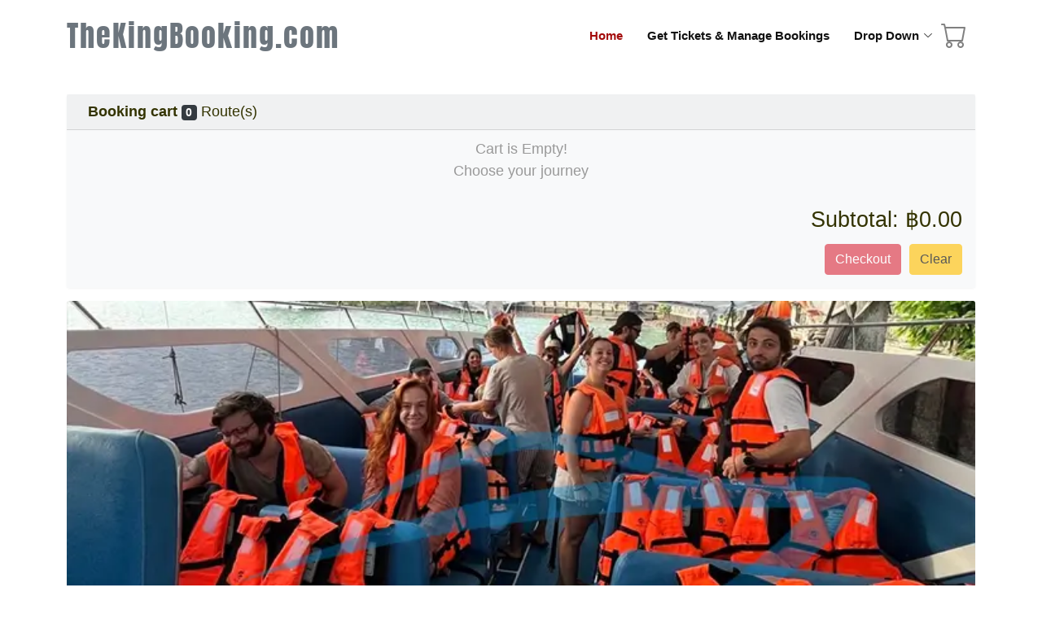

--- FILE ---
content_type: text/html; charset=UTF-8
request_url: https://thekingbooking.com/_check_oneway_private_pickup_maikhao_speedboat_tonsai_pier_phi_phi_island.php
body_size: 9859
content:

<!DOCTYPE html><html dir="ltr" lang="en"><head><meta charset="utf-8"> <meta content="width=device-width, initial-scale=1.0, shrink-to-fit=no" name="viewport"><title>Maikhao - Ao Por- Point Yamu hotels to Rassada Pier Phuket and then go to Tonsai Pier Phi Phi Island Speedboat - Phuket Ferry Prices Times Tickets - Phuket Ferry Booking 2026 - Thekingbooking.com</title><meta name="description" content="Maikhao - Ao Por- Point Yamu hotels to Rassada Pier Phuket and then go to Tonsai Pier Phi Phi Island Speedboat - Phuket Ferry Prices Times Tickets - Phuket Ferry Booking "><meta property="og:title" content="Maikhao - Ao Por- Point Yamu hotels to Rassada Pier Phuket and then go to Tonsai Pier Phi Phi Island Speedboat - Phuket Ferry Prices Times Tickets - Phuket Ferry Booking 2026 - Thekingbooking.com"><meta property="og:description" content="Maikhao - Ao Por- Point Yamu hotels to Rassada Pier Phuket and then go to Tonsai Pier Phi Phi Island Speedboat - Phuket Ferry Prices Times Tickets - Phuket Ferry Booking "><meta property="og:image" content="https://thekingbooking.com/images/og_img/rassadapier_05.jpg"><meta property="og:image:alt" content="Maikhao - Ao Por- Point Yamu hotels to Rassada Pier Phuket and then go to Tonsai Pier Phi Phi Island Speedboat - Phuket Ferry Prices Times Tickets - Phuket Ferry Booking 2026 - Thekingbooking.com"> <meta property="og:url" content="https://thekingbooking.com/_check_oneway_private_pickup_maikhao_speedboat_tonsai_pier_phi_phi_island.php"><meta property="og:site_name" content="thekingbooking.com"> <meta property="og:locale" content="en_US"><meta property="og:type" content="website"><meta name="author" content="thekingbooking.com"> <link rel="canonical" href="https://thekingbooking.com/_check_oneway_private_pickup_maikhao_speedboat_tonsai_pier_phi_phi_island.php"><link rel="preload" href="css/TED_ENG_FONT.css" as="style" fetchpriority="high" onload="this.onload=null;this.rel='stylesheet'"><noscript><link rel="stylesheet" href="css/TED_ENG_FONT.css"></noscript><link rel="preload" href="https://thekingbooking.com/_font_server/font_minify63.css" as="style" onload="this.onload=null;this.rel='stylesheet'"><noscript><link rel="stylesheet" href="https://thekingbooking.com/_font_server/font_minify63.css"></noscript><style>header{min-height: 50px;}@media(min-width: 600px){header{min-height:50px;}}</style> <link rel="preload" href="https://thekingbooking.com/_assets/vendor/bootstrap/css/bootstrap.min.TED.css" as="style" onload="this.onload=null;this.rel='stylesheet'"><noscript><link rel="stylesheet" href="https://thekingbooking.com/_assets/vendor/bootstrap/css/bootstrap.min.TED.css"></noscript><link rel="preload" href="https://thekingbooking.com/_assets/css/style_minifier.css" as="style" onload="this.onload=null;this.rel='stylesheet'"><noscript><link rel="stylesheet" href="https://thekingbooking.com/_assets/css/style_minifier.css"></noscript> <link rel='dns-prefetch' href='//fonts.googleapis.com' /><link rel="dns-prefetch" href="//use.fontawesome.com" /><link rel="dns-prefetch" href="//code.jquery.com" /><link rel="dns-prefetch" href="//fonts.gstatic.com" /> <link href="https://thekingbooking.com/images/thekingbooking.png" type="image/png" rel="icon"><link href="https://thekingbooking.com/images/thekingbooking.png" rel="apple-touch-icon"><link rel="preload" href="https://thekingbooking.com/css/_ted_load_more_4.css" as="style" onload="this.onload=null;this.rel='stylesheet'"><noscript><link rel="stylesheet" href="https://thekingbooking.com/css/_ted_load_more_4.css"></noscript><link rel="preload" href="https://thekingbooking.com/css/google_eng_2_2.css" as="style" onload="this.onload=null;this.rel='stylesheet'"><noscript><link rel="stylesheet" href="https://thekingbooking.com/css/google_eng_2_2.css"></noscript><link href="https://thekingbooking.com/dist/css/smart_cart.min.css" rel="stylesheet" type="text/css"/><link rel="preload" href="https://thekingbooking.com/_assets/ted_2_2.css" as="style" onload="this.onload=null;this.rel='stylesheet'"><noscript><link rel="stylesheet" href="https://thekingbooking.com/_assets/ted_2_2.css"></noscript> <link rel="preload" href="https://thekingbooking.com/_assets/ted.css" as="style" onload="this.onload=null;this.rel='stylesheet'"><noscript><link rel="stylesheet" href="https://thekingbooking.com/_assets/ted.css"></noscript> <link rel="preload" href="https://thekingbooking.com/_assets/css/ted_style_2.css" as="style" onload="this.onload=null;this.rel='stylesheet'"><noscript><link rel="stylesheet" href="https://thekingbooking.com/_assets/css/ted_style_2.css"></noscript><link rel="preload" href="https://thekingbooking.com/_assets/vendor/remixicon/remixicon_2.css" as="style" onload="this.onload=null;this.rel='stylesheet'"><noscript><link rel="stylesheet" href="https://thekingbooking.com/_assets/vendor/remixicon/remixicon_2.css"></noscript> <link rel="preload" href="https://thekingbooking.com/_assets/vendor/swiper/swiper-bundle.min.css" as="style" onload="this.onload=null;this.rel='stylesheet'"><noscript><link rel="stylesheet" href="https://thekingbooking.com/_assets/vendor/swiper/swiper-bundle.min.css"></noscript> <link rel="preload" href="https://thekingbooking.com/_assets/css/templatemo-style_2.css" as="style" onload="this.onload=null;this.rel='stylesheet'"><noscript><link rel="stylesheet" href="https://thekingbooking.com/_assets/css/templatemo-style_2.css"></noscript><link rel="preload" href="https://thekingbooking.com/css/GRID.css" as="style" onload="this.onload=null;this.rel='stylesheet'"><noscript><link rel="stylesheet" href="https://thekingbooking.com/css/GRID.css"></noscript> <link rel="preload" href="https://thekingbooking.com/_assets/vendor/bootstrap-icons/bootstrap-icons_3.css" as="style" onload="this.onload=null;this.rel='stylesheet'"><noscript><link rel="stylesheet" href="https://thekingbooking.com/_assets/vendor/bootstrap-icons/bootstrap-icons_3.css"></noscript> <link rel="preload" href="https://thekingbooking.com/_assets/vendor/glightbox/css/glightbox.min.css" as="style" onload="this.onload=null;this.rel='stylesheet'"><noscript><link rel="stylesheet" href="https://thekingbooking.com/_assets/vendor/glightbox/css/glightbox.min.css"></noscript> <link rel="preload" href="https://thekingbooking.com/_assets/vendor/boxicons/css/boxicons_2.min.css" as="style" onload="this.onload=null;this.rel='stylesheet'"><noscript><link rel="stylesheet" href="https://thekingbooking.com/_assets/vendor/boxicons/css/boxicons_2.min.css"></noscript> <link rel="preload" href="//code.jquery.com/ui/1.12.1/themes/base/jquery-ui.css" as="style" onload="this.onload=null;this.rel='stylesheet'"><noscript><link rel="stylesheet" href="//code.jquery.com/ui/1.12.1/themes/base/jquery-ui.css"></noscript><script defer src="https://thekingbooking.com/_minifier/next_content.js"></script><script defer src="https://thekingbooking.com/_ted_lazy_load/minifier.js"></script><script defer src="https://thekingbooking.com/_ted_lazy_load/plugins/unveilhooks/ls.unveilhooks.min.js"></script><script defer src="https://thekingbooking.com/_ted_lazy_load/lazysizes.min.js"></script><script src="https://thekingbooking.com/_0_jquery/jquery-3.6.0.js"></script> <script defer src="https://code.jquery.com/ui/1.12.1/jquery-ui.js"></script> <script src="https://thekingbooking.com/_minifier/_header_datepicker_6.js"></script> <script src="https://thekingbooking.com/_minifier/_header_datepicker_4.js"></script><script defer src="https://thekingbooking.com/_minifier/alert.js"></script><script defer src="https://thekingbooking.com/_minifier/_java_ajax_english2.js" fetchpriority="high"></script> <link rel="preload" href="https://thekingbooking.com/_minifier/css/_header_2.css" as="style" onload="this.onload=null;this.rel='stylesheet'"><noscript><link rel="stylesheet" href="https://thekingbooking.com/_minifier/css/_header_2.css"></noscript> <script src="https://thekingbooking.com/_minifier/make_action.js"></script> <script defer src="_minifier/_script_manual_order_form.js"></script><link rel="preload" href="https://thekingbooking.com/_minifier/css/_header_5.css" as="style" onload="this.onload=null;this.rel='stylesheet'"><noscript><link rel="stylesheet" href="https://thekingbooking.com/_minifier/css/_header_5.css"></noscript> <script defer src="https://thekingbooking.com/_jquery_cookie/src/jquery.cookie.js"></script><script defer src="https://thekingbooking.com/_minifier/booking_to_top.js"></script><script defer src="https://thekingbooking.com/_minifier/auto_resize.js"></script><script defer src="https://thekingbooking.com/_minifier/_header_form_order_javascript.js"></script><script defer src="https://thekingbooking.com/_minifier/load_JS.js"></script><link hreflang="th" title="ภาษาไทย" href="https://th.thekingbooking.com/_check_oneway_private_pickup_maikhao_speedboat_tonsai_pier_phi_phi_island.php" rel="alternate"><link rel="preload" href="https://thekingbooking.com/_minifier/css/_header_6.css" as="style" onload="this.onload=null;this.rel='stylesheet'"><noscript><link rel="stylesheet" href="https://thekingbooking.com/_minifier/css/_header_6.css"></noscript><link rel="preload" href="https://thekingbooking.com/_minifier/css/_ted_nowrap.css" as="style" onload="this.onload=null;this.rel='stylesheet'"><noscript><link rel="stylesheet" href="https://thekingbooking.com/_minifier/css/_ted_nowrap.css"></noscript> <link rel="preload" href="https://thekingbooking.com/_minifier/css/_header_7.css" as="style" onload="this.onload=null;this.rel='stylesheet'"><noscript><link rel="stylesheet" href="https://thekingbooking.com/_minifier/css/_header_7.css"></noscript> <link rel="preload" href="https://thekingbooking.com/_minifier/css/ted_thumb.css" as="style" onload="this.onload=null;this.rel='stylesheet'"><noscript><link rel="stylesheet" href="https://thekingbooking.com/_minifier/css/ted_thumb.css"></noscript> <link rel="preload" href="https://thekingbooking.com/css/google_eng_4.css" as="style" onload="this.onload=null;this.rel='stylesheet'"><noscript><link rel="stylesheet" href="https://thekingbooking.com/css/google_eng_4.css"></noscript><link rel="preload" href="https://thekingbooking.com/_minifier/css/_header_15.css" as="style" onload="this.onload=null;this.rel='stylesheet'"><noscript><link rel="stylesheet" href="https://thekingbooking.com/_minifier/css/_header_15.css"></noscript><style>.text-redsoft{color: #A30A0A;}.bg-whitesoft{background-color:#f3f4f7;}.bg-red1{background-color:#81D4FA;}.bg-red2{background-color:#B3E5FC;}.bg-red3{background-color:#E1F5FE;}#paypay.img-thumbnail{background-color:#e8e7e3;}.bg-private{background-color: #eff3f6;}</style><style>video{max-width:100%;height:auto}@media only screen and (min-width:600px){.col-s-1{width:8.33%}.col-s-2{width:16.66%}.col-s-3{width:25%}.col-s-4{width:33.33%}.col-s-5{width:41.66%}.col-s-6{width:50%}.col-s-7{width:58.33%}.col-s-8{width:66.66%}.col-s-9{width:75%}.col-s-10{width:83.33%}.col-s-11{width:91.66%}.col-s-12{width:100%}}</style><style>.search_airport_bg_color{background-color:#d7ebce;}.search_airport_bg_color_2{background-color:#e8f2e4;}</style><style>#backToTopTop{position:fixed;bottom:20px;right:20px;width:44px;height:44px;border-radius:50%;border:none;background:#333;color:#fff;font-size:20px;cursor:pointer;display:none;z-index:9999;box-shadow:0 2px 6px rgb(0 0 0 / .3)}@media (max-width:768px){#backToTopTop{bottom:15px;right:15px;width:40px;height:40px;font-size:18px}}</style><link rel="preload" href="https://thekingbooking.com/_0_jquery/jquery.dataTables.min.css" as="style" onload="this.onload=null;this.rel='stylesheet'"><noscript><link rel="stylesheet" href="https://thekingbooking.com/_0_jquery/jquery.dataTables.min.css"></noscript> </head><body> <header id="header" class="fixed-top d-flex align-items-center"> <div class="container d-flex align-items-center"><h2 class="anton_logo logo-auto"><a href="https://thekingbooking.com/" class="text-secondary">TheKingBooking.com</a></h2> <nav id="navbar" class="navbar order-last order-lg-0"> <ul> <li><a class="nav-link scrollto fw-bolder active" style="color:#A30A0A;" href="https://thekingbooking.com">Home</a></li><li><a href="https://thekingbooking.com/_my_orders.php">Get Tickets & Manage Bookings</a></li> <li class="dropdown"><a href="#"><span>Drop Down</span> <i class="bi bi-chevron-down"></i></a> <ul> <li><a href="https://thekingbooking.com/_new_schedule.php">Boat Schedule</a></li><li><a href="https://thekingbooking.com/_Phuket_Ferry.php">Phuket Ferry</a></li><li><a href="https://thekingbooking.com/_new_rassadapier.php">FAQs</a></li> <li><a href="https://thekingbooking.com/_my_orders.php">Get Tickets & Manage Bookings</a></li><li><a href="https://thekingbooking.com/_tours.php">Tours & Activities</a></li> <li><a href="https://thekingbooking.com/login.php">Sign in </a></li> <li><a href="https://thekingbooking.com/_shopping_cart_results_ow.php">Booking Cart</a></li> </ul> </li> </ul> <i class="bi bi-list mobile-nav-toggle"></i> </nav>&nbsp;&nbsp;<div id="reload_cartA"><a href="https://thekingbooking.com/_shopping_cart_results_ow.php" aria-label="booking cart"><i class="bi bi-cart" style="font-size: 2rem; color: gray;"></i></a>&nbsp;&nbsp; </div></div></header><div class="container"><div class="row"><div class="col-sm-12">&nbsp;</div></div><div class="row"><div class="col-sm-12">&nbsp;</div></div><div class="row"><div class="col-sm-12">&nbsp;</div></div><div class="row"><div class="col-sm-12"><h1></h1></div></div></div><main id="main"><div>&nbsp;</div><div class="container"><div class="row"><div class="col-sm"> <form action="_shopping_cart_results_ow.php" method="POST"> <div class="card border-secondary bg-light mb-3" style="max-width: auto;"><div id="smartcart"></div></div></form> </div></div></div><div class="container"><div class="row"><div class="col-sm"><div class=""><div class="card text-dark mb-3" style="max-width: auto;"><img class="card-img-top lazyload no-src" src="images/_boat_company/into_speedboat.webp"></div></div><div class="section-title"><h2>Wednesday 21st January 2026</h2></div></div></div></div><div class="alert alert-success" role="alert"><article><h6 class="fw-bold" style="color:#004b79;" keepLEFT"><i class="far fa-arrow-alt-circle-down fa-lg"></i> <i class="fas fa-shuttle-van fa-lg"></i> Private cab/minivan or similar pickup from any hotel in Maikhao, Ao Por, Point Yamu to Rassada Pier Phuket</h6><ul><li>Anantara Mai Khao Phuket Villas</li><li>Anantara Vacation Club Mai Khao Phuket</li><li>Avani+ Mai Khao Phuket Suites</li><li>SALA Phuket Mai Khao Beach Resort</li><li>JW Marriott Phuket Resort & Spa</li><li>Mai Khao Hotel managed by Centara</li><li>Melia Phuket Mai Khao</li><li>Le Meridien Phuket Mai Khao Beach Resort</li><li>Renaissance Phuket Resort & Spa</li><li>Marriott's Mai Khao Beach - Phuket</li><li>Splash Beach Resort</li><li>Baan Maikhao pool villa</li><li>Mai Khao Dream Villa Resort & Spa</li><li>Mai Khao Lagoon Resort</li><li>Wayla Villa Maikhao Beach</li><li>Micky Monkey Beach Hotel</li><li>Coriacea Boutique Resort</li><li>Mai Khao Palm Beach Resort</li><li>Mai Khao Home Garden Bungalow</li><li>Baan Ar-Jor</li><li>Supalai Scenic Bay Resort</li><li>Ao Po Grand Marina</li><li>COMO Point Yamu</li><li>All hotels around Maikhao, Ao Por, Yamu</li></ul></article></div> <section id="rt_oneway_search_result" class=""><div class="container"> <div>&nbsp;</div> <script>$(document).ready(function(){	$("#delete_900").click(function(){	if (confirm("Are you sure?")){	$("#oneway_search_result_900").remove();	return true;	}	return false;	});
});
$(document).ready(function(){	$("#delete_show_boat_900").click(function(){	if (confirm("Are you sure?")){	$("#taide_900").remove();	return true;	}	return false;	});
});</script><div class="bg-private" id="oneway_search_result_900"> <div class="padding"> <div class="row"> <div class="col-lg-5"> <div class="timeline p-2"><div class="card-group"> <div class="card card-body fw-bolder h5 bg-grey"> Wednesday 21st January 2026 - Departure date  </div> <div class="card card-body card-text fw-bolder h5 p-3 bg-grey">   3 seats left <span class="badge bg-0085ad h6 p-2">Instant confirmation</span>  </div></div> <div class="tl-item active"> <div class="tl-dot b-success"></div> <div class="tl-content"> <div class="fw-bolder fs-6"><span class="fs-4">08:30</span>&nbsp; Rassada Pier, Phuket </div><div class="mt-1 fs-6"><img title="900" alt="Rassada Pier Phuket Ferry Speedboat Tickets Booking" class="lazyload" data-src="images/_boat_company/andamanwavemaster.png" width="30" height="30">&nbsp;<span class="btn bg-ted text-dark btn-sm">Andaman Wave Master Speedboat</span><div class="row"><span class="mt-2"><b>Suggested duration:</b> 1h </span></div> </div> </div> </div> <div class="tl-item"> <div class="tl-dot b-success"></div> <div class="tl-content"> <div class="fw-bolder fs-6"><span class="fs-4">09:30</span>&nbsp;	Tonsai Pier, Phi Phi Island</div> </div> </div> </div> </div> <div class="col-lg-3"><div class="timeline p-3"><div class="seaStarText justify-content-center"><img title="900 + 200" alt="Rassada Pier Phuket Ferry Speedboat Tickets Booking" class="img-thumbnail lazyload" data-src="images/small_boat/awm_spb1.webp" ><img title="900 + 200" alt="Rassada Pier Phuket Ferry Speedboat Tickets Booking" class="img-thumbnail lazyload" data-src="images/small_boat/awm_spb2.webp" ><img title="900 + 200" alt="Rassada Pier Phuket Ferry Speedboat Tickets Booking" class="img-thumbnail lazyload" data-src="images/small_boat/mux.webp" ></div><center><button id="open_close_900" class="btn btn-link text-dark text-decoration-none" data-bs-toggle="collapse" data-bs-target="#taide_900" aria-expanded="true" aria-controls="taide_900"><i class="fa fa-search-plus fa-2x"></i><br><small><b>General information: Read more ➜</b></small></button><script>document.addEventListener('DOMContentLoaded', function () {	$('#open_close_900').on('click', function () {	$(this)	.find('[data-fa-i2svg]')	.toggleClass('fa-search-plus')	.toggleClass('fa-window-close');	});	});</script></center><p></p><center><button id="delete_900" type="button" class="btn btn-outline-secondary btn-sm">Delete</button></center> </div></div> <div class="col-lg-4"><div class="timeline p-3"> <input type="hidden" id="oneway_date_add_to_cart" name="oneway_date_add_to_cart" value="Wednesday 21st January 2026"><input type="hidden" id="oneway_from_add_to_cart" name="oneway_from_add_to_cart" value="01"><input type="hidden" id="oneway_to_add_to_cart" name="oneway_to_add_to_cart" value="21"><input type="hidden" id="class_add_to_cart" name="class_add_to_cart" value="4"><input type="hidden" id="boat_type_add_to_cart" name="boat_type_add_to_cart" value="2"><input type="hidden" id="company_add_to_cart" name="company_add_to_cart" value="1"><input type="hidden" id="total_adult_add_to_cart" name="total_adult_add_to_cart" value="1"><input type="hidden" id="price_adult_add_to_cart" name="price_adult_add_to_cart" value="900"><input type="hidden" id="total_price_adult_add_to_cart" name="total_price_adult_add_to_cart" value="900"><input type="hidden" id="total_child_add_to_cart" name="total_child_add_to_cart" value="0"><input type="hidden" id="price_child_add_to_cart" name="price_child_add_to_cart" value="0"><input type="hidden" id="total_price_child_add_to_cart" name="total_price_child_add_to_cart" value="0"><input type="hidden" id="total_infant_add_to_cart" name="total_infant_add_to_cart" value="0"><input type="hidden" id="price_child_add_to_cart" name="price_child_add_to_cart" value="0"><input type="hidden" id="total_price_infant_add_to_cart" name="total_price_infant_add_to_cart" value="0"><input type="hidden" id="total_price_to_pay_add_to_cart" name="total_price_to_pay_add_to_cart" value="2100"><input type="hidden" id="oneway_outward" name="oneway_outward" value="Departure Date"> </font> <div class="row"><div class="col"><div class="sc-product-item thumbnail"><div class="caption"><input name="id_result" value="900" type="hidden"><input name="service_mode" value="200" type="hidden"><input name="pdf" value="Wednesday 21st January 2026 Departure Date
08:30 From Rassada Pier, Phuket
09:30 To Tonsai Pier, Phi Phi Island
Speedboat ANDAMAN WAVE MASTER
Adult 1 People x THB 900 = THB 900
" type="hidden"><input name="product_name" value="<font class='CartFont'><b>Private cab/minivan or similar pickup from any hotel in Maikhao, Ao Por, Point Yamu to Rassada Pier Phuket + Shared Speedboat</a></b><br><i class='fas fa-shuttle-van fa-lg'></i> for 1 People <i class='fas fa-times'></i> 1 = <b>1,200</b> THB<br>Wednesday 21st January 2026 <span class='badge bg-cart-time-go'>Departure Date</span><br>08:30 <b>from</b> Rassada Pier, Phuket<br>09:30 <b> To </b> Tonsai Pier, Phi Phi Island<br>Speedboat <b><font size='2'>ANDAMAN WAVE MASTER</font></b><br> Adult 1 People X <small>THB</small> 900 = <small>THB</small> 900" type="hidden"><input name="product_desc" value="t8pa76up64boemrlqkkjm2pkho" type="hidden"><input name="product_price" value="2100" type="hidden"><input name="product_id" value="21-01-2026" type="hidden"><input name="oneway_from" value="01" type="hidden"><input name="oneway_to" value="21" type="hidden"><input name="company_sql" value="1" type="hidden"><input name="total_adult_sql" value="1" type="hidden"><input name="total_child_sql" value="0" type="hidden"><button type="button" class="ted-custom-btn btn-11 sc-add-to-cart pull-right btn bg-red-button text-light btn-lg btn-block w-100 booking_to_top">Total <strong>2,100</strong> THB<br><span class="fw-bold fs-6">Click Here !!! Book It Now</span></button></div></div></div></div> <div class="mt-3 fs-6"><font size="2">🚍 ➕ 🎫 Private cab/minivan or similar pickup from any hotel in Maikhao, Ao Por, Point Yamu.<br><ul><li class="fs-6">🚍 for 1 People <i class="fas fa-times"></i> 1 = <b>1,200</b> THB</li><li class="fs-6">The precise pick-up time will be formally confirmed upon the issuance of your finalized tickets.</li></ul> <p></p><button type="button" class="btn bg-adult text-0E3A9A btn-sm" style="max-width: auto;"><b><span class="h5">900 THB /</b>&nbsp;👨</span></button>&nbsp; <div class="row">&nbsp;</div><dl class="row"><dd class="col-sm keepLEFT"><b>Adult fare</b>&nbsp;<span class="">900 THB x&nbsp;<strong>1</strong>&nbsp;People&nbsp = <strong>900</strong>&nbsp;THB</span></dd></dl></font> </div>  </div></div> </div> </div></div><div class="accordion" id="oneway_search_result_900"> <div class="accordion-item"> <h2 class="accordion-header" id="shanghai_900">  <div class="container"><div class="row "> </span> </h2> <div id="wang_shuang_900" class="accordion-collapse collapse show" aria-labelledby="shanghai_900"> <div id="taide_900" class="bg-grey collapse" aria-labelledby="shanghai_900" data-parent="#beijing_900"> <div class="card-body"><div class="container"><div class="row"><div class="col-sm-6" align="center"><button type="button" class="btn btn-outline-secondary btn-block w-100"	data-toggle="collapse" data-target="#andaman_wave_master_speed_boat_900"	aria-expanded="false" aria-controls="andaman_wave_master_speed_boat_900"><p></p><input class="btn bg-ali btn-sm text-white" type="reset" value=" Speedboat "><p></p><strong>Andaman Wave Master</strong><p></p><p><small>Click here!!! to see the boat info. or close.</small></button><div class="collapse multi-collapse" id="andaman_wave_master_speed_boat_900"><div>&nbsp;</div><div class="card card-body"><img data-src="images/andaman_wave_master/andaman_wave_master_speed_boat.jpg" class="img-thumbnail lazyload" alt="Rassada Pier Phuket Ferry Speedboat Tickets Booking"><img data-src="images/andaman_wave_master/andaman_wave_master_speed_boat_2.jpg" class="img-thumbnail lazyload" alt="Rassada Pier Phuket Ferry Speedboat Tickets Booking"><img data-src="images/andaman_wave_master/andaman_wave_master_speed_boat_3.jpg" class="img-thumbnail lazyload" alt="Rassada Pier Phuket Ferry Speedboat Tickets Booking"></div></div><p></p></div><div class="col-sm-6" align="center"></div><div class="row"><div class="col seaStarText fs-6"><ul><li><b>Adult fare</b> applies for aged at 11+ years old.</li><li>200 THB surcharge will be applied for a baby car seat.</li><li><b>A free one-time rebooking to another date or time is possible up to 48 hours before departure, subject to availability of seat.</b></li><li>The standard baggage allowance per person is limited to one item of hand luggage and one checked suitcase weighing no more than 20 kg; any additional luggage items exceeding this limit will incur supplementary charges, payable directly at the pier.</li><li>Animals and pets are not permitted.</li></ul></div></div><button id="open_close_900" class="btn btn-outline-success btn-sm" data-bs-toggle="collapse" data-bs-target="#taide_900" aria-expanded="true" aria-controls="taide_900">Close</button>&nbsp;&nbsp;&nbsp;&nbsp;&nbsp;&nbsp;&nbsp;&nbsp;<button id="delete_show_boat_900" type="button" class="btn btn-outline-secondary btn-sm">Delete</button></div></div> </div> </div><div>&nbsp;</div> </div> </div> </div>  <div>&nbsp;</div> <script>$(document).ready(function(){	$("#delete_902").click(function(){	if (confirm("Are you sure?")){	$("#oneway_search_result_902").remove();	return true;	}	return false;	});
});
$(document).ready(function(){	$("#delete_show_boat_902").click(function(){	if (confirm("Are you sure?")){	$("#taide_902").remove();	return true;	}	return false;	});
});</script><div class="bg-private" id="oneway_search_result_902"> <div class="padding"> <div class="row"> <div class="col-lg-5"> <div class="timeline p-2"><div class="card-group"> <div class="card card-body fw-bolder h5 bg-shuang"> Wednesday 21st January 2026 - Departure date  </div> <div class="card card-body card-text fw-bolder h5 p-3 bg-shuang">   4 seats left <span class="badge bg-0085ad h6 p-2">Instant confirmation</span>  </div></div> <div class="tl-item active"> <div class="tl-dot b-success"></div> <div class="tl-content"> <div class="fw-bolder fs-6"><span class="fs-4">08:30</span>&nbsp; Rassada Pier, Phuket </div><div class="mt-1 fs-6"><img title="902" alt="Rassada Pier Phuket Ferry Speedboat Tickets Booking" class="lazyload" data-src="images/_boat_company/spc.png" width="50" height="30">&nbsp;<span class="btn bg-ted text-dark btn-sm">Satun Pakbara Speedboat</span><div class="row"><span class="mt-2"><b>Suggested duration:</b> 1h </span></div> </div> </div> </div> <div class="tl-item"> <div class="tl-dot b-success"></div> <div class="tl-content"> <div class="fw-bolder fs-6"><span class="fs-4">09:30</span>&nbsp;	Tonsai Pier, Phi Phi Island</div> </div> </div> </div> </div> <div class="col-lg-3"><div class="timeline p-3"><div class="seaStarText justify-content-center"><img title="902 + 200" alt="Rassada Pier Phuket Ferry Speedboat Tickets Booking" class="img-thumbnail lazyload" data-src="images/small_boat/spc1.webp" ><img title="902 + 200" alt="Rassada Pier Phuket Ferry Speedboat Tickets Booking" class="img-thumbnail lazyload" data-src="images/small_boat/spc2.webp" ><img title="902 + 200" alt="Rassada Pier Phuket Ferry Speedboat Tickets Booking" class="img-thumbnail lazyload" data-src="images/small_boat/mux2.webp" ></div><center><button id="open_close_902" class="btn btn-link text-dark text-decoration-none" data-bs-toggle="collapse" data-bs-target="#taide_902" aria-expanded="true" aria-controls="taide_902"><i class="fa fa-search-plus fa-2x"></i><br><small><b>General information: Read more ➜</b></small></button><script>document.addEventListener('DOMContentLoaded', function () {	$('#open_close_902').on('click', function () {	$(this)	.find('[data-fa-i2svg]')	.toggleClass('fa-search-plus')	.toggleClass('fa-window-close');	});	});</script></center><p></p><center><button id="delete_902" type="button" class="btn btn-outline-secondary btn-sm">Delete</button></center> </div></div> <div class="col-lg-4"><div class="timeline p-3"> <input type="hidden" id="oneway_date_add_to_cart" name="oneway_date_add_to_cart" value="Wednesday 21st January 2026"><input type="hidden" id="oneway_from_add_to_cart" name="oneway_from_add_to_cart" value="01"><input type="hidden" id="oneway_to_add_to_cart" name="oneway_to_add_to_cart" value="21"><input type="hidden" id="class_add_to_cart" name="class_add_to_cart" value="4"><input type="hidden" id="boat_type_add_to_cart" name="boat_type_add_to_cart" value="2"><input type="hidden" id="company_add_to_cart" name="company_add_to_cart" value="7"><input type="hidden" id="total_adult_add_to_cart" name="total_adult_add_to_cart" value="1"><input type="hidden" id="price_adult_add_to_cart" name="price_adult_add_to_cart" value="700"><input type="hidden" id="total_price_adult_add_to_cart" name="total_price_adult_add_to_cart" value="700"><input type="hidden" id="total_child_add_to_cart" name="total_child_add_to_cart" value="0"><input type="hidden" id="price_child_add_to_cart" name="price_child_add_to_cart" value="0"><input type="hidden" id="total_price_child_add_to_cart" name="total_price_child_add_to_cart" value="0"><input type="hidden" id="total_infant_add_to_cart" name="total_infant_add_to_cart" value="0"><input type="hidden" id="price_child_add_to_cart" name="price_child_add_to_cart" value="0"><input type="hidden" id="total_price_infant_add_to_cart" name="total_price_infant_add_to_cart" value="0"><input type="hidden" id="total_price_to_pay_add_to_cart" name="total_price_to_pay_add_to_cart" value="1900"><input type="hidden" id="oneway_outward" name="oneway_outward" value="Departure Date"> </font> <div class="row"><div class="col"><div class="sc-product-item thumbnail"><div class="caption"><input name="id_result" value="902" type="hidden"><input name="service_mode" value="200" type="hidden"><input name="pdf" value="Wednesday 21st January 2026 Departure Date
08:30 From Rassada Pier, Phuket
09:30 To Tonsai Pier, Phi Phi Island
Speedboat SATUN PAKBARA
Adult 1 People x THB 700 = THB 700
" type="hidden"><input name="product_name" value="<font class='CartFont'><b>Private cab/minivan or similar pickup from any hotel in Maikhao, Ao Por, Point Yamu to Rassada Pier Phuket + Shared Speedboat</a></b><br><i class='fas fa-shuttle-van fa-lg'></i> for 1 People <i class='fas fa-times'></i> 1 = <b>1,200</b> THB<br>Wednesday 21st January 2026 <span class='badge bg-cart-time-go'>Departure Date</span><br>08:30 <b>from</b> Rassada Pier, Phuket<br>09:30 <b> To </b> Tonsai Pier, Phi Phi Island<br>Speedboat <b><font size='2'>SATUN PAKBARA</font></b><br> Adult 1 People X <small>THB</small> 700 = <small>THB</small> 700" type="hidden"><input name="product_desc" value="t8pa76up64boemrlqkkjm2pkho" type="hidden"><input name="product_price" value="1900" type="hidden"><input name="product_id" value="21-01-2026" type="hidden"><input name="oneway_from" value="01" type="hidden"><input name="oneway_to" value="21" type="hidden"><input name="company_sql" value="7" type="hidden"><input name="total_adult_sql" value="1" type="hidden"><input name="total_child_sql" value="0" type="hidden"><button type="button" class="ted-custom-btn btn-11 sc-add-to-cart pull-right btn bg-red-button text-light btn-lg btn-block w-100 booking_to_top">Total <strong>1,900</strong> THB<br><span class="fw-bold fs-6">Click Here !!! Book It Now</span></button></div></div></div></div> <div class="mt-3 fs-6"><font size="2">🚍 ➕ 🎫 Private cab/minivan or similar pickup from any hotel in Maikhao, Ao Por, Point Yamu.<br><ul><li class="fs-6">🚍 for 1 People <i class="fas fa-times"></i> 1 = <b>1,200</b> THB</li><li class="fs-6">The precise pick-up time will be formally confirmed upon the issuance of your finalized tickets.</li></ul> <p></p><button type="button" class="btn bg-adult text-0E3A9A btn-sm" style="max-width: auto;"><b><span class="h5">700 THB /</b>&nbsp;👨</span></button>&nbsp; <div class="row">&nbsp;</div><dl class="row"><dd class="col-sm keepLEFT"><b>Adult fare</b>&nbsp;<span class="">700 THB x&nbsp;<strong>1</strong>&nbsp;People&nbsp = <strong>700</strong>&nbsp;THB</span></dd></dl></font> </div>  </div></div> </div> </div></div><div class="accordion" id="oneway_search_result_902"> <div class="accordion-item"> <h2 class="accordion-header" id="shanghai_902">  <div class="container"><div class="row "> </span> </h2> <div id="wang_shuang_902" class="accordion-collapse collapse show" aria-labelledby="shanghai_902"> <div id="taide_902" class="bg-shuang collapse" aria-labelledby="shanghai_902" data-parent="#beijing_902"> <div class="card-body"><div class="container"><div class="row"><div class="col-sm-6" align="center"><button type="button" class="btn btn-outline-secondary btn-block w-100"><strong>Speedboat</strong>&nbsp;<p>Satun Pakbara</p></button><p></p></div><div class="col-sm-6" align="center"></div><div class="row"><div class="col seaStarText fs-6"><ul><li>200 THB surcharge will be applied for a baby car seat.</li><li><b>A free one-time rebooking to another date or time is possible up to 48 hours before departure, subject to availability of seat.</b></li><li>The standard baggage allowance per person is limited to one item of hand luggage and one checked suitcase weighing no more than 20 kg; any additional luggage items exceeding this limit will incur supplementary charges, payable directly at the pier.</li><li>Animals and pets are not permitted.</li></ul></div></div><button id="open_close_902" class="btn btn-outline-success btn-sm" data-bs-toggle="collapse" data-bs-target="#taide_902" aria-expanded="true" aria-controls="taide_902">Close</button>&nbsp;&nbsp;&nbsp;&nbsp;&nbsp;&nbsp;&nbsp;&nbsp;<button id="delete_show_boat_902" type="button" class="btn btn-outline-secondary btn-sm">Delete</button></div></div> </div> </div><div>&nbsp;</div> </div> </div> </div>  <div>&nbsp;</div> <script>$(document).ready(function(){	$("#delete_904").click(function(){	if (confirm("Are you sure?")){	$("#oneway_search_result_904").remove();	return true;	}	return false;	});
});
$(document).ready(function(){	$("#delete_show_boat_904").click(function(){	if (confirm("Are you sure?")){	$("#taide_904").remove();	return true;	}	return false;	});
});</script><div class="bg-private" id="oneway_search_result_904"> <div class="padding"> <div class="row"> <div class="col-lg-5"> <div class="timeline p-2"><div class="card-group"> <div class="card card-body fw-bolder h5 bg-grey"> Wednesday 21st January 2026 - Departure date  </div> <div class="card card-body card-text fw-bolder h5 p-3 bg-grey">   1 seats left, Last minute booking <span class="badge bg-0085ad h6 p-2">Instant confirmation</span>  </div></div> <div class="tl-item active"> <div class="tl-dot b-success"></div> <div class="tl-content"> <div class="fw-bolder fs-6"><span class="fs-4">10:30</span>&nbsp; Rassada Pier, Phuket </div><div class="mt-1 fs-6"><img title="904" alt="Rassada Pier Phuket Ferry Speedboat Tickets Booking" class="lazyload" data-src="images/_boat_company/kanichta.png" width="45" height="30">&nbsp;<span class="btn bg-ted text-dark btn-sm">Kanichta Speed Boat </span><div class="row"><span class="mt-2"><b>Suggested duration:</b> 1h </span></div> </div> </div> </div> <div class="tl-item"> <div class="tl-dot b-success"></div> <div class="tl-content"> <div class="fw-bolder fs-6"><span class="fs-4">11:30</span>&nbsp;	Tonsai Pier, Phi Phi Island</div> </div> </div> </div> </div> <div class="col-lg-3"><div class="timeline p-3"><div class="seaStarText justify-content-center"><img title="904 + 200" alt="Rassada Pier Phuket Ferry Speedboat Tickets Booking" class="img-thumbnail lazyload" data-src="images/small_boat/k_spb.webp" ><img title="904 + 200" alt="Rassada Pier Phuket Ferry Speedboat Tickets Booking" class="img-thumbnail lazyload" data-src="images/small_boat/k_spb2.webp" ><img title="904 + 200" alt="Rassada Pier Phuket Ferry Speedboat Tickets Booking" class="img-thumbnail lazyload" data-src="images/small_boat/mux.webp" ></div><center><button id="open_close_904" class="btn btn-link text-dark text-decoration-none" data-bs-toggle="collapse" data-bs-target="#taide_904" aria-expanded="true" aria-controls="taide_904"><i class="fa fa-search-plus fa-2x"></i><br><small><b>General information: Read more ➜</b></small></button><script>document.addEventListener('DOMContentLoaded', function () {	$('#open_close_904').on('click', function () {	$(this)	.find('[data-fa-i2svg]')	.toggleClass('fa-search-plus')	.toggleClass('fa-window-close');	});	});</script></center><p></p><center><button id="delete_904" type="button" class="btn btn-outline-secondary btn-sm">Delete</button></center> </div></div> <div class="col-lg-4"><div class="timeline p-3"> <input type="hidden" id="oneway_date_add_to_cart" name="oneway_date_add_to_cart" value="Wednesday 21st January 2026"><input type="hidden" id="oneway_from_add_to_cart" name="oneway_from_add_to_cart" value="01"><input type="hidden" id="oneway_to_add_to_cart" name="oneway_to_add_to_cart" value="21"><input type="hidden" id="class_add_to_cart" name="class_add_to_cart" value="4"><input type="hidden" id="boat_type_add_to_cart" name="boat_type_add_to_cart" value="2"><input type="hidden" id="company_add_to_cart" name="company_add_to_cart" value="4"><input type="hidden" id="total_adult_add_to_cart" name="total_adult_add_to_cart" value="1"><input type="hidden" id="price_adult_add_to_cart" name="price_adult_add_to_cart" value="700"><input type="hidden" id="total_price_adult_add_to_cart" name="total_price_adult_add_to_cart" value="700"><input type="hidden" id="total_child_add_to_cart" name="total_child_add_to_cart" value="0"><input type="hidden" id="price_child_add_to_cart" name="price_child_add_to_cart" value="0"><input type="hidden" id="total_price_child_add_to_cart" name="total_price_child_add_to_cart" value="0"><input type="hidden" id="total_infant_add_to_cart" name="total_infant_add_to_cart" value="0"><input type="hidden" id="price_child_add_to_cart" name="price_child_add_to_cart" value="0"><input type="hidden" id="total_price_infant_add_to_cart" name="total_price_infant_add_to_cart" value="0"><input type="hidden" id="total_price_to_pay_add_to_cart" name="total_price_to_pay_add_to_cart" value="1900"><input type="hidden" id="oneway_outward" name="oneway_outward" value="Departure Date"> </font> <div class="row"><div class="col"><div class="sc-product-item thumbnail"><div class="caption"><input name="id_result" value="904" type="hidden"><input name="service_mode" value="200" type="hidden"><input name="pdf" value="Wednesday 21st January 2026 Departure Date
10:30 From Rassada Pier, Phuket
11:30 To Tonsai Pier, Phi Phi Island
Speedboat KANICHTA SPEED BOAT
Adult 1 People x THB 700 = THB 700
" type="hidden"><input name="product_name" value="<font class='CartFont'><b>Private cab/minivan or similar pickup from any hotel in Maikhao, Ao Por, Point Yamu to Rassada Pier Phuket + Shared Speedboat</a></b><br><i class='fas fa-shuttle-van fa-lg'></i> for 1 People <i class='fas fa-times'></i> 1 = <b>1,200</b> THB<br>Wednesday 21st January 2026 <span class='badge bg-cart-time-go'>Departure Date</span><br>10:30 <b>from</b> Rassada Pier, Phuket<br>11:30 <b> To </b> Tonsai Pier, Phi Phi Island<br>Speedboat <b><font size='2'>KANICHTA SPEED BOAT</font></b><br> Adult 1 People X <small>THB</small> 700 = <small>THB</small> 700" type="hidden"><input name="product_desc" value="t8pa76up64boemrlqkkjm2pkho" type="hidden"><input name="product_price" value="1900" type="hidden"><input name="product_id" value="21-01-2026" type="hidden"><input name="oneway_from" value="01" type="hidden"><input name="oneway_to" value="21" type="hidden"><input name="company_sql" value="4" type="hidden"><input name="total_adult_sql" value="1" type="hidden"><input name="total_child_sql" value="0" type="hidden"><button type="button" class="ted-custom-btn btn-11 sc-add-to-cart pull-right btn bg-red-button text-light btn-lg btn-block w-100 booking_to_top">Total <strong>1,900</strong> THB<br><span class="fw-bold fs-6">Click Here !!! Book It Now</span></button></div></div></div></div> <div class="mt-3 fs-6"><font size="2">🚍 ➕ 🎫 Private cab/minivan or similar pickup from any hotel in Maikhao, Ao Por, Point Yamu.<br><ul><li class="fs-6">🚍 for 1 People <i class="fas fa-times"></i> 1 = <b>1,200</b> THB</li><li class="fs-6">The precise pick-up time will be formally confirmed upon the issuance of your finalized tickets.</li></ul> <p></p><button type="button" class="btn bg-adult text-0E3A9A btn-sm" style="max-width: auto;"><b><span class="h5">700 THB /</b>&nbsp;👨</span></button>&nbsp; <div class="row">&nbsp;</div><dl class="row"><dd class="col-sm keepLEFT"><b>Adult fare</b>&nbsp;<span class="">700 THB x&nbsp;<strong>1</strong>&nbsp;People&nbsp = <strong>700</strong>&nbsp;THB</span></dd></dl></font> </div>  </div></div> </div> </div></div><div class="accordion" id="oneway_search_result_904"> <div class="accordion-item"> <h2 class="accordion-header" id="shanghai_904">  <div class="container"><div class="row "> </span> </h2> <div id="wang_shuang_904" class="accordion-collapse collapse show" aria-labelledby="shanghai_904"> <div id="taide_904" class="bg-grey collapse" aria-labelledby="shanghai_904" data-parent="#beijing_904"> <div class="card-body"><div class="container"><div class="row"><div class="col-sm-6" align="center"><button type="button" class="btn btn-outline-secondary btn-block w-100"	data-toggle="collapse" data-target="#kanichta_spb_904"	aria-expanded="false" aria-controls="kanichta_spb_904"><p></p><input class="btn bg-ali btn-sm text-white" type="reset" value=" Speedboat "><p></p><strong>Kanichta Speed Boat</strong><p></p><p><small>Click here!!! to see the boat info. or close.</small></button><div class="collapse multi-collapse" id="kanichta_spb_904"><div>&nbsp;</div><div class="card card-body"><img data-src="images/kanichta/001.jpg" class="img-thumbnail lazyload" alt="Rassada Pier Phuket Ferry Speedboat Tickets Booking"><img data-src="images/kanichta/002.jpg" class="img-thumbnail lazyload" alt="Rassada Pier Phuket Ferry Speedboat Tickets Booking"><img data-src="images/kanichta/003.jpg" class="img-thumbnail lazyload" alt="Rassada Pier Phuket Ferry Speedboat Tickets Booking"></div></div><p></p></div><div class="col-sm-6" align="center"></div><div class="row"><div class="col seaStarText fs-6"><ul><li><b>Adult fare</b> applies for aged at 11+ years old.</li><li>200 THB surcharge will be applied for a baby car seat.</li><li><b>A free one-time rebooking to another date or time is possible up to 48 hours before departure, subject to availability of seat.</b></li><li>The standard baggage allowance per person is limited to one item of hand luggage and one checked suitcase weighing no more than 20 kg; any additional luggage items exceeding this limit will incur supplementary charges, payable directly at the pier.</li><li>Animals and pets are not permitted.</li></ul></div></div><button id="open_close_904" class="btn btn-outline-success btn-sm" data-bs-toggle="collapse" data-bs-target="#taide_904" aria-expanded="true" aria-controls="taide_904">Close</button>&nbsp;&nbsp;&nbsp;&nbsp;&nbsp;&nbsp;&nbsp;&nbsp;<button id="delete_show_boat_904" type="button" class="btn btn-outline-secondary btn-sm">Delete</button></div></div> </div> </div><div>&nbsp;</div> </div> </div> </div>  <div>&nbsp;</div> <script>$(document).ready(function(){	$("#delete_907").click(function(){	if (confirm("Are you sure?")){	$("#oneway_search_result_907").remove();	return true;	}	return false;	});
});
$(document).ready(function(){	$("#delete_show_boat_907").click(function(){	if (confirm("Are you sure?")){	$("#taide_907").remove();	return true;	}	return false;	});
});</script><div class="bg-private" id="oneway_search_result_907"> <div class="padding"> <div class="row"> <div class="col-lg-5"> <div class="timeline p-2"><div class="card-group"> <div class="card card-body fw-bolder h5 bg-shuang"> Wednesday 21st January 2026 - Departure date  </div> <div class="card card-body card-text fw-bolder h5 p-3 bg-shuang">   1 seats left, Last minute booking <span class="badge bg-0085ad h6 p-2">Instant confirmation</span>  </div></div> <div class="tl-item active"> <div class="tl-dot b-success"></div> <div class="tl-content"> <div class="fw-bolder fs-6"><span class="fs-4">12:30</span>&nbsp; Rassada Pier, Phuket </div><div class="mt-1 fs-6"><img title="907" alt="Rassada Pier Phuket Ferry Speedboat Tickets Booking" class="lazyload" data-src="images/_boat_company/andamanwavemaster.png" width="30" height="30">&nbsp;<span class="btn bg-ted text-dark btn-sm">Andaman Wave Master Speedboat</span><div class="row"><span class="mt-2"><b>Suggested duration:</b> 1h </span></div> </div> </div> </div> <div class="tl-item"> <div class="tl-dot b-success"></div> <div class="tl-content"> <div class="fw-bolder fs-6"><span class="fs-4">13:30</span>&nbsp;	Tonsai Pier, Phi Phi Island</div> </div> </div> </div> </div> <div class="col-lg-3"><div class="timeline p-3"><div class="seaStarText justify-content-center"><img title="907 + 200" alt="Rassada Pier Phuket Ferry Speedboat Tickets Booking" class="img-thumbnail lazyload" data-src="images/small_boat/awm_spb1.webp" ><img title="907 + 200" alt="Rassada Pier Phuket Ferry Speedboat Tickets Booking" class="img-thumbnail lazyload" data-src="images/small_boat/awm_spb2.webp" ><img title="907 + 200" alt="Rassada Pier Phuket Ferry Speedboat Tickets Booking" class="img-thumbnail lazyload" data-src="images/small_boat/mux.webp" ></div><center><button id="open_close_907" class="btn btn-link text-dark text-decoration-none" data-bs-toggle="collapse" data-bs-target="#taide_907" aria-expanded="true" aria-controls="taide_907"><i class="fa fa-search-plus fa-2x"></i><br><small><b>General information: Read more ➜</b></small></button><script>document.addEventListener('DOMContentLoaded', function () {	$('#open_close_907').on('click', function () {	$(this)	.find('[data-fa-i2svg]')	.toggleClass('fa-search-plus')	.toggleClass('fa-window-close');	});	});</script></center><p></p><center><button id="delete_907" type="button" class="btn btn-outline-secondary btn-sm">Delete</button></center> </div></div> <div class="col-lg-4"><div class="timeline p-3"> <input type="hidden" id="oneway_date_add_to_cart" name="oneway_date_add_to_cart" value="Wednesday 21st January 2026"><input type="hidden" id="oneway_from_add_to_cart" name="oneway_from_add_to_cart" value="01"><input type="hidden" id="oneway_to_add_to_cart" name="oneway_to_add_to_cart" value="21"><input type="hidden" id="class_add_to_cart" name="class_add_to_cart" value="4"><input type="hidden" id="boat_type_add_to_cart" name="boat_type_add_to_cart" value="2"><input type="hidden" id="company_add_to_cart" name="company_add_to_cart" value="1"><input type="hidden" id="total_adult_add_to_cart" name="total_adult_add_to_cart" value="1"><input type="hidden" id="price_adult_add_to_cart" name="price_adult_add_to_cart" value="900"><input type="hidden" id="total_price_adult_add_to_cart" name="total_price_adult_add_to_cart" value="900"><input type="hidden" id="total_child_add_to_cart" name="total_child_add_to_cart" value="0"><input type="hidden" id="price_child_add_to_cart" name="price_child_add_to_cart" value="0"><input type="hidden" id="total_price_child_add_to_cart" name="total_price_child_add_to_cart" value="0"><input type="hidden" id="total_infant_add_to_cart" name="total_infant_add_to_cart" value="0"><input type="hidden" id="price_child_add_to_cart" name="price_child_add_to_cart" value="0"><input type="hidden" id="total_price_infant_add_to_cart" name="total_price_infant_add_to_cart" value="0"><input type="hidden" id="total_price_to_pay_add_to_cart" name="total_price_to_pay_add_to_cart" value="2100"><input type="hidden" id="oneway_outward" name="oneway_outward" value="Departure Date"> </font> <div class="row"><div class="col"><div class="sc-product-item thumbnail"><div class="caption"><input name="id_result" value="907" type="hidden"><input name="service_mode" value="200" type="hidden"><input name="pdf" value="Wednesday 21st January 2026 Departure Date
12:30 From Rassada Pier, Phuket
13:30 To Tonsai Pier, Phi Phi Island
Speedboat ANDAMAN WAVE MASTER
Adult 1 People x THB 900 = THB 900
" type="hidden"><input name="product_name" value="<font class='CartFont'><b>Private cab/minivan or similar pickup from any hotel in Maikhao, Ao Por, Point Yamu to Rassada Pier Phuket + Shared Speedboat</a></b><br><i class='fas fa-shuttle-van fa-lg'></i> for 1 People <i class='fas fa-times'></i> 1 = <b>1,200</b> THB<br>Wednesday 21st January 2026 <span class='badge bg-cart-time-go'>Departure Date</span><br>12:30 <b>from</b> Rassada Pier, Phuket<br>13:30 <b> To </b> Tonsai Pier, Phi Phi Island<br>Speedboat <b><font size='2'>ANDAMAN WAVE MASTER</font></b><br> Adult 1 People X <small>THB</small> 900 = <small>THB</small> 900" type="hidden"><input name="product_desc" value="t8pa76up64boemrlqkkjm2pkho" type="hidden"><input name="product_price" value="2100" type="hidden"><input name="product_id" value="21-01-2026" type="hidden"><input name="oneway_from" value="01" type="hidden"><input name="oneway_to" value="21" type="hidden"><input name="company_sql" value="1" type="hidden"><input name="total_adult_sql" value="1" type="hidden"><input name="total_child_sql" value="0" type="hidden"><button type="button" class="ted-custom-btn btn-11 sc-add-to-cart pull-right btn bg-red-button text-light btn-lg btn-block w-100 booking_to_top">Total <strong>2,100</strong> THB<br><span class="fw-bold fs-6">Click Here !!! Book It Now</span></button></div></div></div></div> <div class="mt-3 fs-6"><font size="2">🚍 ➕ 🎫 Private cab/minivan or similar pickup from any hotel in Maikhao, Ao Por, Point Yamu.<br><ul><li class="fs-6">🚍 for 1 People <i class="fas fa-times"></i> 1 = <b>1,200</b> THB</li><li class="fs-6">The precise pick-up time will be formally confirmed upon the issuance of your finalized tickets.</li></ul> <p></p><button type="button" class="btn bg-adult text-0E3A9A btn-sm" style="max-width: auto;"><b><span class="h5">900 THB /</b>&nbsp;👨</span></button>&nbsp; <div class="row">&nbsp;</div><dl class="row"><dd class="col-sm keepLEFT"><b>Adult fare</b>&nbsp;<span class="">900 THB x&nbsp;<strong>1</strong>&nbsp;People&nbsp = <strong>900</strong>&nbsp;THB</span></dd></dl></font> </div>  </div></div> </div> </div></div><div class="accordion" id="oneway_search_result_907"> <div class="accordion-item"> <h2 class="accordion-header" id="shanghai_907">  <div class="container"><div class="row "> </span> </h2> <div id="wang_shuang_907" class="accordion-collapse collapse show" aria-labelledby="shanghai_907"> <div id="taide_907" class="bg-shuang collapse" aria-labelledby="shanghai_907" data-parent="#beijing_907"> <div class="card-body"><div class="container"><div class="row"><div class="col-sm-6" align="center"><button type="button" class="btn btn-outline-secondary btn-block w-100"	data-toggle="collapse" data-target="#andaman_wave_master_speed_boat_907"	aria-expanded="false" aria-controls="andaman_wave_master_speed_boat_907"><p></p><input class="btn bg-ali btn-sm text-white" type="reset" value=" Speedboat "><p></p><strong>Andaman Wave Master</strong><p></p><p><small>Click here!!! to see the boat info. or close.</small></button><div class="collapse multi-collapse" id="andaman_wave_master_speed_boat_907"><div>&nbsp;</div><div class="card card-body"><img data-src="images/andaman_wave_master/andaman_wave_master_speed_boat.jpg" class="img-thumbnail lazyload" alt="Rassada Pier Phuket Ferry Speedboat Tickets Booking"><img data-src="images/andaman_wave_master/andaman_wave_master_speed_boat_2.jpg" class="img-thumbnail lazyload" alt="Rassada Pier Phuket Ferry Speedboat Tickets Booking"><img data-src="images/andaman_wave_master/andaman_wave_master_speed_boat_3.jpg" class="img-thumbnail lazyload" alt="Rassada Pier Phuket Ferry Speedboat Tickets Booking"></div></div><p></p></div><div class="col-sm-6" align="center"></div><div class="row"><div class="col seaStarText fs-6"><ul><li><b>Adult fare</b> applies for aged at 11+ years old.</li><li>200 THB surcharge will be applied for a baby car seat.</li><li><b>A free one-time rebooking to another date or time is possible up to 48 hours before departure, subject to availability of seat.</b></li><li>The standard baggage allowance per person is limited to one item of hand luggage and one checked suitcase weighing no more than 20 kg; any additional luggage items exceeding this limit will incur supplementary charges, payable directly at the pier.</li><li>Animals and pets are not permitted.</li></ul></div></div><button id="open_close_907" class="btn btn-outline-success btn-sm" data-bs-toggle="collapse" data-bs-target="#taide_907" aria-expanded="true" aria-controls="taide_907">Close</button>&nbsp;&nbsp;&nbsp;&nbsp;&nbsp;&nbsp;&nbsp;&nbsp;<button id="delete_show_boat_907" type="button" class="btn btn-outline-secondary btn-sm">Delete</button></div></div> </div> </div><div>&nbsp;</div> </div> </div> </div>  <div>&nbsp;</div> <script>$(document).ready(function(){	$("#delete_908").click(function(){	if (confirm("Are you sure?")){	$("#oneway_search_result_908").remove();	return true;	}	return false;	});
});
$(document).ready(function(){	$("#delete_show_boat_908").click(function(){	if (confirm("Are you sure?")){	$("#taide_908").remove();	return true;	}	return false;	});
});</script><div class="bg-private" id="oneway_search_result_908"> <div class="padding"> <div class="row"> <div class="col-lg-5"> <div class="timeline p-2"><div class="card-group"> <div class="card card-body fw-bolder h5 bg-grey"> Wednesday 21st January 2026 - Departure date  </div> <div class="card card-body card-text fw-bolder h5 p-3 bg-grey">   1 seats left, Last minute booking <span class="badge bg-0085ad h6 p-2">Instant confirmation</span>  </div></div> <div class="tl-item active"> <div class="tl-dot b-success"></div> <div class="tl-content"> <div class="fw-bolder fs-6"><span class="fs-4">12:30</span>&nbsp; Rassada Pier, Phuket </div><div class="mt-1 fs-6"><img title="908" alt="Rassada Pier Phuket Ferry Speedboat Tickets Booking" class="lazyload" data-src="images/_boat_company/spc.png" width="50" height="30">&nbsp;<span class="btn bg-ted text-dark btn-sm">Satun Pakbara Speedboat</span><div class="row"><span class="mt-2"><b>Suggested duration:</b> 1h </span></div> </div> </div> </div> <div class="tl-item"> <div class="tl-dot b-success"></div> <div class="tl-content"> <div class="fw-bolder fs-6"><span class="fs-4">13:30</span>&nbsp;	Tonsai Pier, Phi Phi Island</div> </div> </div> </div> </div> <div class="col-lg-3"><div class="timeline p-3"><div class="seaStarText justify-content-center"><img title="908 + 200" alt="Rassada Pier Phuket Ferry Speedboat Tickets Booking" class="img-thumbnail lazyload" data-src="images/small_boat/spc1.webp" ><img title="908 + 200" alt="Rassada Pier Phuket Ferry Speedboat Tickets Booking" class="img-thumbnail lazyload" data-src="images/small_boat/spc2.webp" ><img title="908 + 200" alt="Rassada Pier Phuket Ferry Speedboat Tickets Booking" class="img-thumbnail lazyload" data-src="images/small_boat/mux2.webp" ></div><center><button id="open_close_908" class="btn btn-link text-dark text-decoration-none" data-bs-toggle="collapse" data-bs-target="#taide_908" aria-expanded="true" aria-controls="taide_908"><i class="fa fa-search-plus fa-2x"></i><br><small><b>General information: Read more ➜</b></small></button><script>document.addEventListener('DOMContentLoaded', function () {	$('#open_close_908').on('click', function () {	$(this)	.find('[data-fa-i2svg]')	.toggleClass('fa-search-plus')	.toggleClass('fa-window-close');	});	});</script></center><p></p><center><button id="delete_908" type="button" class="btn btn-outline-secondary btn-sm">Delete</button></center> </div></div> <div class="col-lg-4"><div class="timeline p-3"> <input type="hidden" id="oneway_date_add_to_cart" name="oneway_date_add_to_cart" value="Wednesday 21st January 2026"><input type="hidden" id="oneway_from_add_to_cart" name="oneway_from_add_to_cart" value="01"><input type="hidden" id="oneway_to_add_to_cart" name="oneway_to_add_to_cart" value="21"><input type="hidden" id="class_add_to_cart" name="class_add_to_cart" value="4"><input type="hidden" id="boat_type_add_to_cart" name="boat_type_add_to_cart" value="2"><input type="hidden" id="company_add_to_cart" name="company_add_to_cart" value="7"><input type="hidden" id="total_adult_add_to_cart" name="total_adult_add_to_cart" value="1"><input type="hidden" id="price_adult_add_to_cart" name="price_adult_add_to_cart" value="700"><input type="hidden" id="total_price_adult_add_to_cart" name="total_price_adult_add_to_cart" value="700"><input type="hidden" id="total_child_add_to_cart" name="total_child_add_to_cart" value="0"><input type="hidden" id="price_child_add_to_cart" name="price_child_add_to_cart" value="0"><input type="hidden" id="total_price_child_add_to_cart" name="total_price_child_add_to_cart" value="0"><input type="hidden" id="total_infant_add_to_cart" name="total_infant_add_to_cart" value="0"><input type="hidden" id="price_child_add_to_cart" name="price_child_add_to_cart" value="0"><input type="hidden" id="total_price_infant_add_to_cart" name="total_price_infant_add_to_cart" value="0"><input type="hidden" id="total_price_to_pay_add_to_cart" name="total_price_to_pay_add_to_cart" value="1900"><input type="hidden" id="oneway_outward" name="oneway_outward" value="Departure Date"> </font> <div class="row"><div class="col"><div class="sc-product-item thumbnail"><div class="caption"><input name="id_result" value="908" type="hidden"><input name="service_mode" value="200" type="hidden"><input name="pdf" value="Wednesday 21st January 2026 Departure Date
12:30 From Rassada Pier, Phuket
13:30 To Tonsai Pier, Phi Phi Island
Speedboat SATUN PAKBARA
Adult 1 People x THB 700 = THB 700
" type="hidden"><input name="product_name" value="<font class='CartFont'><b>Private cab/minivan or similar pickup from any hotel in Maikhao, Ao Por, Point Yamu to Rassada Pier Phuket + Shared Speedboat</a></b><br><i class='fas fa-shuttle-van fa-lg'></i> for 1 People <i class='fas fa-times'></i> 1 = <b>1,200</b> THB<br>Wednesday 21st January 2026 <span class='badge bg-cart-time-go'>Departure Date</span><br>12:30 <b>from</b> Rassada Pier, Phuket<br>13:30 <b> To </b> Tonsai Pier, Phi Phi Island<br>Speedboat <b><font size='2'>SATUN PAKBARA</font></b><br> Adult 1 People X <small>THB</small> 700 = <small>THB</small> 700" type="hidden"><input name="product_desc" value="t8pa76up64boemrlqkkjm2pkho" type="hidden"><input name="product_price" value="1900" type="hidden"><input name="product_id" value="21-01-2026" type="hidden"><input name="oneway_from" value="01" type="hidden"><input name="oneway_to" value="21" type="hidden"><input name="company_sql" value="7" type="hidden"><input name="total_adult_sql" value="1" type="hidden"><input name="total_child_sql" value="0" type="hidden"><button type="button" class="ted-custom-btn btn-11 sc-add-to-cart pull-right btn bg-red-button text-light btn-lg btn-block w-100 booking_to_top">Total <strong>1,900</strong> THB<br><span class="fw-bold fs-6">Click Here !!! Book It Now</span></button></div></div></div></div> <div class="mt-3 fs-6"><font size="2">🚍 ➕ 🎫 Private cab/minivan or similar pickup from any hotel in Maikhao, Ao Por, Point Yamu.<br><ul><li class="fs-6">🚍 for 1 People <i class="fas fa-times"></i> 1 = <b>1,200</b> THB</li><li class="fs-6">The precise pick-up time will be formally confirmed upon the issuance of your finalized tickets.</li></ul> <p></p><button type="button" class="btn bg-adult text-0E3A9A btn-sm" style="max-width: auto;"><b><span class="h5">700 THB /</b>&nbsp;👨</span></button>&nbsp; <div class="row">&nbsp;</div><dl class="row"><dd class="col-sm keepLEFT"><b>Adult fare</b>&nbsp;<span class="">700 THB x&nbsp;<strong>1</strong>&nbsp;People&nbsp = <strong>700</strong>&nbsp;THB</span></dd></dl></font> </div>  </div></div> </div> </div></div><div class="accordion" id="oneway_search_result_908"> <div class="accordion-item"> <h2 class="accordion-header" id="shanghai_908">  <div class="container"><div class="row "> </span> </h2> <div id="wang_shuang_908" class="accordion-collapse collapse show" aria-labelledby="shanghai_908"> <div id="taide_908" class="bg-grey collapse" aria-labelledby="shanghai_908" data-parent="#beijing_908"> <div class="card-body"><div class="container"><div class="row"><div class="col-sm-6" align="center"><button type="button" class="btn btn-outline-secondary btn-block w-100"><strong>Speedboat</strong>&nbsp;<p>Satun Pakbara</p></button><p></p></div><div class="col-sm-6" align="center"></div><div class="row"><div class="col seaStarText fs-6"><ul><li>200 THB surcharge will be applied for a baby car seat.</li><li><b>A free one-time rebooking to another date or time is possible up to 48 hours before departure, subject to availability of seat.</b></li><li>The standard baggage allowance per person is limited to one item of hand luggage and one checked suitcase weighing no more than 20 kg; any additional luggage items exceeding this limit will incur supplementary charges, payable directly at the pier.</li><li>Animals and pets are not permitted.</li></ul></div></div><button id="open_close_908" class="btn btn-outline-success btn-sm" data-bs-toggle="collapse" data-bs-target="#taide_908" aria-expanded="true" aria-controls="taide_908">Close</button>&nbsp;&nbsp;&nbsp;&nbsp;&nbsp;&nbsp;&nbsp;&nbsp;<button id="delete_show_boat_908" type="button" class="btn btn-outline-secondary btn-sm">Delete</button></div></div> </div> </div><div>&nbsp;</div> </div> </div> </div>  <div>&nbsp;</div> <script>$(document).ready(function(){	$("#delete_909").click(function(){	if (confirm("Are you sure?")){	$("#oneway_search_result_909").remove();	return true;	}	return false;	});
});
$(document).ready(function(){	$("#delete_show_boat_909").click(function(){	if (confirm("Are you sure?")){	$("#taide_909").remove();	return true;	}	return false;	});
});</script><div class="bg-private" id="oneway_search_result_909"> <div class="padding"> <div class="row"> <div class="col-lg-5"> <div class="timeline p-2"><div class="card-group"> <div class="card card-body fw-bolder h5 bg-shuang"> Wednesday 21st January 2026 - Departure date  </div> <div class="card card-body card-text fw-bolder h5 p-3 bg-shuang">   4 seats left <span class="badge bg-0085ad h6 p-2">Instant confirmation</span>  </div></div> <div class="tl-item active"> <div class="tl-dot b-success"></div> <div class="tl-content"> <div class="fw-bolder fs-6"><span class="fs-4">13:30</span>&nbsp; Rassada Pier, Phuket </div><div class="mt-1 fs-6"><img title="909" alt="Rassada Pier Phuket Ferry Speedboat Tickets Booking" class="lazyload" data-src="images/_boat_company/andamanwavemaster.png" width="30" height="30">&nbsp;<span class="btn bg-ted text-dark btn-sm">Andaman Wave Master Speedboat</span><div class="row"><span class="mt-2"><b>Suggested duration:</b> 1h </span></div> </div> </div> </div> <div class="tl-item"> <div class="tl-dot b-success"></div> <div class="tl-content"> <div class="fw-bolder fs-6"><span class="fs-4">14:30</span>&nbsp;	Tonsai Pier, Phi Phi Island</div> </div> </div> </div> </div> <div class="col-lg-3"><div class="timeline p-3"><div class="seaStarText justify-content-center"><img title="909 + 200" alt="Rassada Pier Phuket Ferry Speedboat Tickets Booking" class="img-thumbnail lazyload" data-src="images/small_boat/awm_spb1.webp" ><img title="909 + 200" alt="Rassada Pier Phuket Ferry Speedboat Tickets Booking" class="img-thumbnail lazyload" data-src="images/small_boat/awm_spb2.webp" ><img title="909 + 200" alt="Rassada Pier Phuket Ferry Speedboat Tickets Booking" class="img-thumbnail lazyload" data-src="images/small_boat/mux.webp" ></div><center><button id="open_close_909" class="btn btn-link text-dark text-decoration-none" data-bs-toggle="collapse" data-bs-target="#taide_909" aria-expanded="true" aria-controls="taide_909"><i class="fa fa-search-plus fa-2x"></i><br><small><b>General information: Read more ➜</b></small></button><script>document.addEventListener('DOMContentLoaded', function () {	$('#open_close_909').on('click', function () {	$(this)	.find('[data-fa-i2svg]')	.toggleClass('fa-search-plus')	.toggleClass('fa-window-close');	});	});</script></center><p></p><center><button id="delete_909" type="button" class="btn btn-outline-secondary btn-sm">Delete</button></center> </div></div> <div class="col-lg-4"><div class="timeline p-3"> <input type="hidden" id="oneway_date_add_to_cart" name="oneway_date_add_to_cart" value="Wednesday 21st January 2026"><input type="hidden" id="oneway_from_add_to_cart" name="oneway_from_add_to_cart" value="01"><input type="hidden" id="oneway_to_add_to_cart" name="oneway_to_add_to_cart" value="21"><input type="hidden" id="class_add_to_cart" name="class_add_to_cart" value="4"><input type="hidden" id="boat_type_add_to_cart" name="boat_type_add_to_cart" value="2"><input type="hidden" id="company_add_to_cart" name="company_add_to_cart" value="1"><input type="hidden" id="total_adult_add_to_cart" name="total_adult_add_to_cart" value="1"><input type="hidden" id="price_adult_add_to_cart" name="price_adult_add_to_cart" value="900"><input type="hidden" id="total_price_adult_add_to_cart" name="total_price_adult_add_to_cart" value="900"><input type="hidden" id="total_child_add_to_cart" name="total_child_add_to_cart" value="0"><input type="hidden" id="price_child_add_to_cart" name="price_child_add_to_cart" value="0"><input type="hidden" id="total_price_child_add_to_cart" name="total_price_child_add_to_cart" value="0"><input type="hidden" id="total_infant_add_to_cart" name="total_infant_add_to_cart" value="0"><input type="hidden" id="price_child_add_to_cart" name="price_child_add_to_cart" value="0"><input type="hidden" id="total_price_infant_add_to_cart" name="total_price_infant_add_to_cart" value="0"><input type="hidden" id="total_price_to_pay_add_to_cart" name="total_price_to_pay_add_to_cart" value="2100"><input type="hidden" id="oneway_outward" name="oneway_outward" value="Departure Date"> </font> <div class="row"><div class="col"><div class="sc-product-item thumbnail"><div class="caption"><input name="id_result" value="909" type="hidden"><input name="service_mode" value="200" type="hidden"><input name="pdf" value="Wednesday 21st January 2026 Departure Date
13:30 From Rassada Pier, Phuket
14:30 To Tonsai Pier, Phi Phi Island
Speedboat ANDAMAN WAVE MASTER
Adult 1 People x THB 900 = THB 900
" type="hidden"><input name="product_name" value="<font class='CartFont'><b>Private cab/minivan or similar pickup from any hotel in Maikhao, Ao Por, Point Yamu to Rassada Pier Phuket + Shared Speedboat</a></b><br><i class='fas fa-shuttle-van fa-lg'></i> for 1 People <i class='fas fa-times'></i> 1 = <b>1,200</b> THB<br>Wednesday 21st January 2026 <span class='badge bg-cart-time-go'>Departure Date</span><br>13:30 <b>from</b> Rassada Pier, Phuket<br>14:30 <b> To </b> Tonsai Pier, Phi Phi Island<br>Speedboat <b><font size='2'>ANDAMAN WAVE MASTER</font></b><br> Adult 1 People X <small>THB</small> 900 = <small>THB</small> 900" type="hidden"><input name="product_desc" value="t8pa76up64boemrlqkkjm2pkho" type="hidden"><input name="product_price" value="2100" type="hidden"><input name="product_id" value="21-01-2026" type="hidden"><input name="oneway_from" value="01" type="hidden"><input name="oneway_to" value="21" type="hidden"><input name="company_sql" value="1" type="hidden"><input name="total_adult_sql" value="1" type="hidden"><input name="total_child_sql" value="0" type="hidden"><button type="button" class="ted-custom-btn btn-11 sc-add-to-cart pull-right btn bg-red-button text-light btn-lg btn-block w-100 booking_to_top">Total <strong>2,100</strong> THB<br><span class="fw-bold fs-6">Click Here !!! Book It Now</span></button></div></div></div></div> <div class="mt-3 fs-6"><font size="2">🚍 ➕ 🎫 Private cab/minivan or similar pickup from any hotel in Maikhao, Ao Por, Point Yamu.<br><ul><li class="fs-6">🚍 for 1 People <i class="fas fa-times"></i> 1 = <b>1,200</b> THB</li><li class="fs-6">The precise pick-up time will be formally confirmed upon the issuance of your finalized tickets.</li></ul> <p></p><button type="button" class="btn bg-adult text-0E3A9A btn-sm" style="max-width: auto;"><b><span class="h5">900 THB /</b>&nbsp;👨</span></button>&nbsp; <div class="row">&nbsp;</div><dl class="row"><dd class="col-sm keepLEFT"><b>Adult fare</b>&nbsp;<span class="">900 THB x&nbsp;<strong>1</strong>&nbsp;People&nbsp = <strong>900</strong>&nbsp;THB</span></dd></dl></font> </div>  </div></div> </div> </div></div><div class="accordion" id="oneway_search_result_909"> <div class="accordion-item"> <h2 class="accordion-header" id="shanghai_909">  <div class="container"><div class="row "> </span> </h2> <div id="wang_shuang_909" class="accordion-collapse collapse show" aria-labelledby="shanghai_909"> <div id="taide_909" class="bg-shuang collapse" aria-labelledby="shanghai_909" data-parent="#beijing_909"> <div class="card-body"><div class="container"><div class="row"><div class="col-sm-6" align="center"><button type="button" class="btn btn-outline-secondary btn-block w-100"	data-toggle="collapse" data-target="#andaman_wave_master_speed_boat_909"	aria-expanded="false" aria-controls="andaman_wave_master_speed_boat_909"><p></p><input class="btn bg-ali btn-sm text-white" type="reset" value=" Speedboat "><p></p><strong>Andaman Wave Master</strong><p></p><p><small>Click here!!! to see the boat info. or close.</small></button><div class="collapse multi-collapse" id="andaman_wave_master_speed_boat_909"><div>&nbsp;</div><div class="card card-body"><img data-src="images/andaman_wave_master/andaman_wave_master_speed_boat.jpg" class="img-thumbnail lazyload" alt="Rassada Pier Phuket Ferry Speedboat Tickets Booking"><img data-src="images/andaman_wave_master/andaman_wave_master_speed_boat_2.jpg" class="img-thumbnail lazyload" alt="Rassada Pier Phuket Ferry Speedboat Tickets Booking"><img data-src="images/andaman_wave_master/andaman_wave_master_speed_boat_3.jpg" class="img-thumbnail lazyload" alt="Rassada Pier Phuket Ferry Speedboat Tickets Booking"></div></div><p></p></div><div class="col-sm-6" align="center"></div><div class="row"><div class="col seaStarText fs-6"><ul><li><b>Adult fare</b> applies for aged at 11+ years old.</li><li>200 THB surcharge will be applied for a baby car seat.</li><li><b>A free one-time rebooking to another date or time is possible up to 48 hours before departure, subject to availability of seat.</b></li><li>The standard baggage allowance per person is limited to one item of hand luggage and one checked suitcase weighing no more than 20 kg; any additional luggage items exceeding this limit will incur supplementary charges, payable directly at the pier.</li><li>Animals and pets are not permitted.</li></ul></div></div><button id="open_close_909" class="btn btn-outline-success btn-sm" data-bs-toggle="collapse" data-bs-target="#taide_909" aria-expanded="true" aria-controls="taide_909">Close</button>&nbsp;&nbsp;&nbsp;&nbsp;&nbsp;&nbsp;&nbsp;&nbsp;<button id="delete_show_boat_909" type="button" class="btn btn-outline-secondary btn-sm">Delete</button></div></div> </div> </div><div>&nbsp;</div> </div> </div> </div>  <div>&nbsp;</div> <script>$(document).ready(function(){	$("#delete_910").click(function(){	if (confirm("Are you sure?")){	$("#oneway_search_result_910").remove();	return true;	}	return false;	});
});
$(document).ready(function(){	$("#delete_show_boat_910").click(function(){	if (confirm("Are you sure?")){	$("#taide_910").remove();	return true;	}	return false;	});
});</script><div class="bg-private" id="oneway_search_result_910"> <div class="padding"> <div class="row"> <div class="col-lg-5"> <div class="timeline p-2"><div class="card-group"> <div class="card card-body fw-bolder h5 bg-grey"> Wednesday 21st January 2026 - Departure date  </div> <div class="card card-body card-text fw-bolder h5 p-3 bg-grey">   1 seats left, Last minute booking <span class="badge bg-0085ad h6 p-2">Instant confirmation</span>  </div></div> <div class="tl-item active"> <div class="tl-dot b-success"></div> <div class="tl-content"> <div class="fw-bolder fs-6"><span class="fs-4">14:00</span>&nbsp; Rassada Pier, Phuket </div><div class="mt-1 fs-6"><img title="910" alt="Rassada Pier Phuket Ferry Speedboat Tickets Booking" class="lazyload" data-src="images/_boat_company/phiphilogistic2.png" width="85" height="30">&nbsp;<span class="btn bg-ted text-dark btn-sm">Phi Phi Logistic Speedboat</span><div class="row"><span class="mt-2"><b>Suggested duration:</b> 1h </span></div> </div> </div> </div> <div class="tl-item"> <div class="tl-dot b-success"></div> <div class="tl-content"> <div class="fw-bolder fs-6"><span class="fs-4">15:00</span>&nbsp;	Tonsai Pier, Phi Phi Island</div> </div> </div> </div> </div> <div class="col-lg-3"><div class="timeline p-3"><div class="seaStarText justify-content-center"><img title="910 + 200" alt="Rassada Pier Phuket Ferry Speedboat Tickets Booking" class="img-thumbnail lazyload" data-src="images/small_boat/camry_spb2.webp" ><img title="910 + 200" alt="Rassada Pier Phuket Ferry Speedboat Tickets Booking" class="img-thumbnail lazyload" data-src="images/small_boat/camry_customer_en2.webp" ><img title="910 + 200" alt="Rassada Pier Phuket Ferry Speedboat Tickets Booking" class="img-thumbnail lazyload" data-src="images/small_boat/mux4.webp" ></div><center><button id="open_close_910" class="btn btn-link text-dark text-decoration-none" data-bs-toggle="collapse" data-bs-target="#taide_910" aria-expanded="true" aria-controls="taide_910"><i class="fa fa-search-plus fa-2x"></i><br><small><b>General information: Read more ➜</b></small></button><script>document.addEventListener('DOMContentLoaded', function () {	$('#open_close_910').on('click', function () {	$(this)	.find('[data-fa-i2svg]')	.toggleClass('fa-search-plus')	.toggleClass('fa-window-close');	});	});</script></center><p></p><center><button id="delete_910" type="button" class="btn btn-outline-secondary btn-sm">Delete</button></center> </div></div> <div class="col-lg-4"><div class="timeline p-3"> <input type="hidden" id="oneway_date_add_to_cart" name="oneway_date_add_to_cart" value="Wednesday 21st January 2026"><input type="hidden" id="oneway_from_add_to_cart" name="oneway_from_add_to_cart" value="01"><input type="hidden" id="oneway_to_add_to_cart" name="oneway_to_add_to_cart" value="21"><input type="hidden" id="class_add_to_cart" name="class_add_to_cart" value="4"><input type="hidden" id="boat_type_add_to_cart" name="boat_type_add_to_cart" value="2"><input type="hidden" id="company_add_to_cart" name="company_add_to_cart" value="3"><input type="hidden" id="total_adult_add_to_cart" name="total_adult_add_to_cart" value="1"><input type="hidden" id="price_adult_add_to_cart" name="price_adult_add_to_cart" value="800"><input type="hidden" id="total_price_adult_add_to_cart" name="total_price_adult_add_to_cart" value="800"><input type="hidden" id="total_child_add_to_cart" name="total_child_add_to_cart" value="0"><input type="hidden" id="price_child_add_to_cart" name="price_child_add_to_cart" value="0"><input type="hidden" id="total_price_child_add_to_cart" name="total_price_child_add_to_cart" value="0"><input type="hidden" id="total_infant_add_to_cart" name="total_infant_add_to_cart" value="0"><input type="hidden" id="price_child_add_to_cart" name="price_child_add_to_cart" value="0"><input type="hidden" id="total_price_infant_add_to_cart" name="total_price_infant_add_to_cart" value="0"><input type="hidden" id="total_price_to_pay_add_to_cart" name="total_price_to_pay_add_to_cart" value="2000"><input type="hidden" id="oneway_outward" name="oneway_outward" value="Departure Date"> </font> <div class="row"><div class="col"><div class="sc-product-item thumbnail"><div class="caption"><input name="id_result" value="910" type="hidden"><input name="service_mode" value="200" type="hidden"><input name="pdf" value="Wednesday 21st January 2026 Departure Date
14:00 From Rassada Pier, Phuket
15:00 To Tonsai Pier, Phi Phi Island
Speedboat PHI PHI LOGISTIC
Adult 1 People x THB 800 = THB 800
" type="hidden"><input name="product_name" value="<font class='CartFont'><b>Private cab/minivan or similar pickup from any hotel in Maikhao, Ao Por, Point Yamu to Rassada Pier Phuket + Shared Speedboat</a></b><br><i class='fas fa-shuttle-van fa-lg'></i> for 1 People <i class='fas fa-times'></i> 1 = <b>1,200</b> THB<br>Wednesday 21st January 2026 <span class='badge bg-cart-time-go'>Departure Date</span><br>14:00 <b>from</b> Rassada Pier, Phuket<br>15:00 <b> To </b> Tonsai Pier, Phi Phi Island<br>Speedboat <b><font size='2'>PHI PHI LOGISTIC</font></b><br> Adult 1 People X <small>THB</small> 800 = <small>THB</small> 800" type="hidden"><input name="product_desc" value="t8pa76up64boemrlqkkjm2pkho" type="hidden"><input name="product_price" value="2000" type="hidden"><input name="product_id" value="21-01-2026" type="hidden"><input name="oneway_from" value="01" type="hidden"><input name="oneway_to" value="21" type="hidden"><input name="company_sql" value="3" type="hidden"><input name="total_adult_sql" value="1" type="hidden"><input name="total_child_sql" value="0" type="hidden"><button type="button" class="ted-custom-btn btn-11 sc-add-to-cart pull-right btn bg-red-button text-light btn-lg btn-block w-100 booking_to_top">Total <strong>2,000</strong> THB<br><span class="fw-bold fs-6">Click Here !!! Book It Now</span></button></div></div></div></div> <div class="mt-3 fs-6"><font size="2">🚍 ➕ 🎫 Private cab/minivan or similar pickup from any hotel in Maikhao, Ao Por, Point Yamu.<br><ul><li class="fs-6">🚍 for 1 People <i class="fas fa-times"></i> 1 = <b>1,200</b> THB</li><li class="fs-6">The precise pick-up time will be formally confirmed upon the issuance of your finalized tickets.</li></ul> <p></p><button type="button" class="btn bg-adult text-0E3A9A btn-sm" style="max-width: auto;"><b><span class="h5">800 THB /</b>&nbsp;👨</span></button>&nbsp; <div class="row">&nbsp;</div><dl class="row"><dd class="col-sm keepLEFT"><b>Adult fare</b>&nbsp;<span class="">800 THB x&nbsp;<strong>1</strong>&nbsp;People&nbsp = <strong>800</strong>&nbsp;THB</span></dd></dl></font> </div>  </div></div> </div> </div></div><div class="accordion" id="oneway_search_result_910"> <div class="accordion-item"> <h2 class="accordion-header" id="shanghai_910">  <div class="container"><div class="row "> </span> </h2> <div id="wang_shuang_910" class="accordion-collapse collapse show" aria-labelledby="shanghai_910"> <div id="taide_910" class="bg-grey collapse" aria-labelledby="shanghai_910" data-parent="#beijing_910"> <div class="card-body"><div class="container"><div class="row"><div class="col-sm-6" align="center"><button type="button" class="btn btn-outline-secondary btn-block w-100"	data-toggle="collapse" data-target="#phi_phi_logistic_speed_boat_910"	aria-expanded="false" aria-controls="phi_phi_logistic_speed_boat_910"><p></p><input class="btn bg-ali btn-sm text-white" type="reset" value=" Speedboat "><p></p><strong>Phi Phi Logistic</strong><p></p><p><small>Click here!!! to see the boat info. or close.</small></button><div class="collapse multi-collapse" id="phi_phi_logistic_speed_boat_910"><div>&nbsp;</div><div class="card card-body"><img data-src="images/phiphilogistic/phi_phi_logistic_1.jpg" class="img-thumbnail lazyload" alt="Rassada Pier Phuket Ferry Speedboat Tickets Booking"><img data-src="images/phiphilogistic/phi_phi_logistic_2.jpg" class="img-thumbnail lazyload" alt="Rassada Pier Phuket Ferry Speedboat Tickets Booking"><img data-src="images/phiphilogistic/phi_phi_logistic_3.jpg" class="img-thumbnail lazyload" alt="Rassada Pier Phuket Ferry Speedboat Tickets Booking"><img data-src="images/phiphilogistic/phi_phi_logistic_4.jpg" class="img-thumbnail lazyload" alt="Rassada Pier Phuket Ferry Speedboat Tickets Booking"></div></div><p></p></div><div class="col-sm-6" align="center"></div><div class="row"><div class="col seaStarText fs-6"><ul><li><b>Adult fare</b> applies for aged at 11+ years old.</li><li>200 THB surcharge will be applied for a baby car seat.</li><li><b>A free one-time rebooking to another date or time is possible up to 48 hours before departure, subject to availability of seat.</b></li><li>The standard baggage allowance per person is limited to one item of hand luggage and one checked suitcase weighing no more than 20 kg; any additional luggage items exceeding this limit will incur supplementary charges, payable directly at the pier.</li><li>Animals and pets are not permitted.</li></ul></div></div><button id="open_close_910" class="btn btn-outline-success btn-sm" data-bs-toggle="collapse" data-bs-target="#taide_910" aria-expanded="true" aria-controls="taide_910">Close</button>&nbsp;&nbsp;&nbsp;&nbsp;&nbsp;&nbsp;&nbsp;&nbsp;<button id="delete_show_boat_910" type="button" class="btn btn-outline-secondary btn-sm">Delete</button></div></div> </div> </div><div>&nbsp;</div> </div> </div> </div>  <div>&nbsp;</div> <script>$(document).ready(function(){	$("#delete_911").click(function(){	if (confirm("Are you sure?")){	$("#oneway_search_result_911").remove();	return true;	}	return false;	});
});
$(document).ready(function(){	$("#delete_show_boat_911").click(function(){	if (confirm("Are you sure?")){	$("#taide_911").remove();	return true;	}	return false;	});
});</script><div class="bg-private" id="oneway_search_result_911"> <div class="padding"> <div class="row"> <div class="col-lg-5"> <div class="timeline p-2"><div class="card-group"> <div class="card card-body fw-bolder h5 bg-shuang"> Wednesday 21st January 2026 - Departure date  </div> <div class="card card-body card-text fw-bolder h5 p-3 bg-shuang">   2 seats left <span class="badge bg-0085ad h6 p-2">Instant confirmation</span>  </div></div> <div class="tl-item active"> <div class="tl-dot b-success"></div> <div class="tl-content"> <div class="fw-bolder fs-6"><span class="fs-4">15:30</span>&nbsp; Rassada Pier, Phuket </div><div class="mt-1 fs-6"><img title="911" alt="Rassada Pier Phuket Ferry Speedboat Tickets Booking" class="lazyload" data-src="images/_boat_company/phiphi_cabana.png" width="64" height="30">&nbsp;<span class="btn bg-ted text-dark btn-sm">Phi Phi Cabana Speedboat</span><div class="row"><span class="mt-2"><b>Suggested duration:</b> 1h </span></div> </div> </div> </div> <div class="tl-item"> <div class="tl-dot b-success"></div> <div class="tl-content"> <div class="fw-bolder fs-6"><span class="fs-4">16:30</span>&nbsp;	Tonsai Pier, Phi Phi Island</div> </div> </div> </div> </div> <div class="col-lg-3"><div class="timeline p-3"><div class="seaStarText justify-content-center"><img class="img-thumbnail lazyload" data-src="images/small_boat/cabana1.webp" alt="911 + 200" title="911 + 200" width="123" height="82"><img class="img-thumbnail lazyload" data-src="images/small_boat/cabana2.webp" alt="911 + 200" title="911 + 200" width="123" height="82"></div><center><button id="open_close_911" class="btn btn-link text-dark text-decoration-none" data-bs-toggle="collapse" data-bs-target="#taide_911" aria-expanded="true" aria-controls="taide_911"><i class="fa fa-search-plus fa-2x"></i><br><small><b>General information: Read more ➜</b></small></button><script>document.addEventListener('DOMContentLoaded', function () {	$('#open_close_911').on('click', function () {	$(this)	.find('[data-fa-i2svg]')	.toggleClass('fa-search-plus')	.toggleClass('fa-window-close');	});	});</script></center><p></p><center><button id="delete_911" type="button" class="btn btn-outline-secondary btn-sm">Delete</button></center> </div></div> <div class="col-lg-4"><div class="timeline p-3"> <input type="hidden" id="oneway_date_add_to_cart" name="oneway_date_add_to_cart" value="Wednesday 21st January 2026"><input type="hidden" id="oneway_from_add_to_cart" name="oneway_from_add_to_cart" value="01"><input type="hidden" id="oneway_to_add_to_cart" name="oneway_to_add_to_cart" value="21"><input type="hidden" id="class_add_to_cart" name="class_add_to_cart" value="4"><input type="hidden" id="boat_type_add_to_cart" name="boat_type_add_to_cart" value="2"><input type="hidden" id="company_add_to_cart" name="company_add_to_cart" value="24"><input type="hidden" id="total_adult_add_to_cart" name="total_adult_add_to_cart" value="1"><input type="hidden" id="price_adult_add_to_cart" name="price_adult_add_to_cart" value="800"><input type="hidden" id="total_price_adult_add_to_cart" name="total_price_adult_add_to_cart" value="800"><input type="hidden" id="total_child_add_to_cart" name="total_child_add_to_cart" value="0"><input type="hidden" id="price_child_add_to_cart" name="price_child_add_to_cart" value="0"><input type="hidden" id="total_price_child_add_to_cart" name="total_price_child_add_to_cart" value="0"><input type="hidden" id="total_infant_add_to_cart" name="total_infant_add_to_cart" value="0"><input type="hidden" id="price_child_add_to_cart" name="price_child_add_to_cart" value="0"><input type="hidden" id="total_price_infant_add_to_cart" name="total_price_infant_add_to_cart" value="0"><input type="hidden" id="total_price_to_pay_add_to_cart" name="total_price_to_pay_add_to_cart" value="2000"><input type="hidden" id="oneway_outward" name="oneway_outward" value="Departure Date"> </font> <div class="row"><div class="col"><div class="sc-product-item thumbnail"><div class="caption"><input name="id_result" value="911" type="hidden"><input name="service_mode" value="200" type="hidden"><input name="pdf" value="Wednesday 21st January 2026 Departure Date
15:30 From Rassada Pier, Phuket
16:30 To Tonsai Pier, Phi Phi Island
Speedboat PHI PHI CABANA
Adult 1 People x THB 800 = THB 800
" type="hidden"><input name="product_name" value="<font class='CartFont'><b>Private cab/minivan or similar pickup from any hotel in Maikhao, Ao Por, Point Yamu to Rassada Pier Phuket + Shared Speedboat</a></b><br><i class='fas fa-shuttle-van fa-lg'></i> for 1 People <i class='fas fa-times'></i> 1 = <b>1,200</b> THB<br>Wednesday 21st January 2026 <span class='badge bg-cart-time-go'>Departure Date</span><br>15:30 <b>from</b> Rassada Pier, Phuket<br>16:30 <b> To </b> Tonsai Pier, Phi Phi Island<br>Speedboat <b><font size='2'>PHI PHI CABANA</font></b><br> Adult 1 People X <small>THB</small> 800 = <small>THB</small> 800" type="hidden"><input name="product_desc" value="t8pa76up64boemrlqkkjm2pkho" type="hidden"><input name="product_price" value="2000" type="hidden"><input name="product_id" value="21-01-2026" type="hidden"><input name="oneway_from" value="01" type="hidden"><input name="oneway_to" value="21" type="hidden"><input name="company_sql" value="24" type="hidden"><input name="total_adult_sql" value="1" type="hidden"><input name="total_child_sql" value="0" type="hidden"><button type="button" class="ted-custom-btn btn-11 sc-add-to-cart pull-right btn bg-red-button text-light btn-lg btn-block w-100 booking_to_top">Total <strong>2,000</strong> THB<br><span class="fw-bold fs-6">Click Here !!! Book It Now</span></button></div></div></div></div> <div class="mt-3 fs-6"><font size="2"> <p></p><button type="button" class="btn bg-adult text-0E3A9A btn-sm" style="max-width: auto;"><b><span class="h5">800 THB /</b>&nbsp;👨</span></button>&nbsp; <div class="row">&nbsp;</div><dl class="row"><dd class="col-sm keepLEFT"><b>Adult fare</b>&nbsp;<span class="">800 THB x&nbsp;<strong>1</strong>&nbsp;People&nbsp = <strong>800</strong>&nbsp;THB</span></dd></dl></font> </div>  </div></div> </div> </div></div><div class="accordion" id="oneway_search_result_911"> <div class="accordion-item"> <h2 class="accordion-header" id="shanghai_911">  <div class="container"><div class="row "> </span> </h2> <div id="wang_shuang_911" class="accordion-collapse collapse show" aria-labelledby="shanghai_911"> <div id="taide_911" class="bg-shuang collapse" aria-labelledby="shanghai_911" data-parent="#beijing_911"> <div class="card-body"><div class="container"><div class="row"><div class="col-sm-6" align="center"><button type="button" class="btn btn-outline-secondary btn-block w-100"	data-toggle="collapse" data-target="#phiphi_cabana_911"	aria-expanded="false" aria-controls="phiphi_cabana_911"><p></p><input class="btn bg-ali btn-sm text-white" type="reset" value=" Speedboat "><p></p><strong>Phi Phi Cabana</strong><p></p><p><small>Click here!!! to see the boat info. or close.</small></button><div class="collapse multi-collapse" id="phiphi_cabana_911"><div>&nbsp;</div><div class="card card-body"><img data-src="images/small_boat/phiphi_cabana_speedboat_1.webp" class="img-thumbnail lazyload" alt="Rassada Pier Phuket Ferry Speedboat Tickets Booking"><img data-src="images/small_boat/phiphi_cabana_speedboat_2.webp" class="img-thumbnail lazyload" alt="Rassada Pier Phuket Ferry Speedboat Tickets Booking"></div></div><p></p></div><div class="col-sm-6" align="center"></div><div class="row"><div class="col seaStarText fs-6"><ul><li><b>Adult fare</b> applies for aged at 11+ years old.</li><li>200 THB surcharge will be applied for a baby car seat.</li><li><b>A free one-time rebooking to another date or time is possible up to 48 hours before departure, subject to availability of seat.</b></li><li>The standard baggage allowance per person is limited to one item of hand luggage and one checked suitcase weighing no more than 20 kg; any additional luggage items exceeding this limit will incur supplementary charges, payable directly at the pier.</li><li>Animals and pets are not permitted.</li></ul></div></div><button id="open_close_911" class="btn btn-outline-success btn-sm" data-bs-toggle="collapse" data-bs-target="#taide_911" aria-expanded="true" aria-controls="taide_911">Close</button>&nbsp;&nbsp;&nbsp;&nbsp;&nbsp;&nbsp;&nbsp;&nbsp;<button id="delete_show_boat_911" type="button" class="btn btn-outline-secondary btn-sm">Delete</button></div></div> </div> </div><div>&nbsp;</div> </div> </div> </div> </div></section> <section id="oneway_check" class="about lazy" data-lazy-function="foo"><div class="container"> <div class="row"><nav> <div class="nav nav-tabs" id="nav-tab" role="tablist"> <a class="nav-item nav-link active" id="nav-home-tab" href="_check_oneway.php" role="tab" aria-controls="nav-home" aria-selected="true"><span type="button" class="btn btn-primary fs-5">Phi Phi</span></a><a class="nav-item nav-link" id="nav-krabi-tab" href="_check_oneway_krabi.php" role="tab" aria-controls="nav-krabi" aria-selected="false"><span type="button" class="btn btn-secondary text-white btn-sm">Krabi</span></a> <a class="nav-item nav-link" id="nav-lanta-tab" href="_check_oneway_lanta.php" role="tab" aria-controls="nav-lanta" aria-selected="false"><span type="button" class="btn btn-secondary btn-sm">Koh Lanta, Lipe & etc.</span></a> <a class="nav-item nav-link" id="nav-lanta-tab" href="_check_oneway_airport.php" role="tab" aria-controls="nav-lanta" aria-selected="false"><span type="button" class="btn btn-secondary btn-sm">The Airport</span></a> </div></nav><div class="tab-content" id="nav-tabContent"> <div class="tab-pane fade show active" id="nav-home" role="tabpanel" aria-labelledby="nav-home-tab"> <div class="row"><div class="col"><form action="_check_oneway.php" method="post"><div class="card"> <div class="card-body bg-red1"><div class="row"><div class="col-sm"><label for="sel_depart_oneway"><small><strong>Sailing from</strong></small></label><div class="row"><div class="col-1">🔍</div><div class="col"><select name="oneway_from" id="sel_depart_oneway" required class="selectpicker form-select mdb-select md-form"> <option value="" disabled selected>Sailing from</option> <option value='01' selected>Rassada Pier Phuket</option><option value='21' >Tonsai Pier, Phi Phi Island, Krabi</option><option value='22' >Laemtong Beach, Phi Phi Island, Krabi</option><option value='23' >Ao Nang Krabi, Nopparat Thara Pier </option><option value='24' >Floating Pier East Railay, Krabi</option><option value='25' >Krabi Town, Klong Jilad Pier</option><option value='26' >Lanta, Saladan Pier, Krabi</option><option value='38' >Sea Angel Pier, Phuket</option><option value='39' >SAii Phi Phi Island Village</option><option value='40' >Phi Phi Natural Resort</option><option value='41' >Zeavola Resort & Spa</option><option value='42' >Phi Phi Holiday Resort</option><option value='43' >Phi Phi Erawan Palm Resort, Laemtong Beach</option><option value='44' >Centara Villas Phi Phi Island, Laemtong Beach</option></select></div></div></div><div class="col-sm"><div><small><strong>Sailing to</strong></small></div><div class="row"><div class="col-1">🎯 </div><div class="col"><select name="oneway_to" id="sel_user_oneway" class="selectpicker form-select mdb-select md-form"><option value="21" selected>Tonsai Pier, Phi Phi Island, Krabi</option><option value="22">Laemtong Beach, Phi Phi Island, Krabi</option><option value="23">Ao Nang Krabi, Nopparat Thara Pier</option><option value="24">Floating Pier East Railay, Krabi</option><option value="25">Krabi Town, Klong Jilad Pier</option><option value="39">SAii Phi Phi Island Village</option><option value="40">Phi Phi Natural Resort</option><option value="41">Zeavola Resort & Spa</option><option value="42">Phi Phi Holiday Resort</option><option value="43">Phi Phi Erawan Palm Resort, Laemtong Beach</option><option value="44">Centara Villas Phi Phi Island, Laemtong Beach</option></select></div></div></div> <div class="col-sm"><label for="onewaydatepicker"><small><strong>Departure Date&nbsp;&nbsp;&nbsp;&nbsp;&nbsp;(d-m-Y GMT+7 Thailand)</strong></small></label><div class="row"><div class="col-1">📅</div><div class="col"><input type="text" id="onewaydatepicker" name="onewaydatepicker" class="form-control" value="21-01-2026" aria-describedby="basic-addon1" autocomplete="off" readonly="readonly"></div></div></div></div></div></div><div class="card"> <div class="card-body bg-red2"><div class="row"><div class="col-sm"><label><small><strong>Boat Types</strong></small></label><div class="row"><div class="col-1">🚢 </div><div class="col"><select name="boat_type" class="form-select form-select-sm"> <option value="2" selected>Speedboat</option><option value="1">Ferry Boat</option> </select> </div></div></div><div class="col-sm"> <label><small><strong>Adult</strong></small></label><div class="row"><div class="col-1">🧔 </div><div class="col"><select name="total_adult" class="form-select form-select-sm"> <option value="1" selected>1</option> <option value="2">2</option> <option value="3">3</option> <option value="4">4</option> <option value="5">5</option> <option value="6">6</option> <option value="7">7</option> <option value="8">8</option> <option value="9">9</option> <option value="10">10</option> <option value="11">11</option> <option value="12">12</option> <option value="13">13</option> <option value="14">14</option> <option value="15">15</option> </select></div></div></div><div class="col-sm"><label><small><strong>Child (3-9 years)</strong></small></label><div class="row"><div class="col-1">👱‍♂️ </div><div class="col"><select name="total_child" class="form-select form-select-sm"> <option value="0" selected>0</option> <option value="1">1</option> <option value="2">2</option> <option value="3">3</option> <option value="4">4</option> <option value="5">5</option> <option value="6">6</option> <option value="7">7</option> <option value="8">8</option> <option value="9">9</option> <option value="10">10</option> <option value="11">11</option> <option value="12">12</option> <option value="13">13</option> <option value="14">14</option> <option value="15">15</option> </select></div></div></div><div class="col-sm"><label><small><strong>Infant (0-2 years)</strong></small></label><div class="row"><div class="col-1">👶 </div><div class="col"><select name="total_infant" class="form-select form-select-sm"><option value="0" selected>0</option> <option value="1">1</option> <option value="2">2</option> <option value="3">3</option> <option value="4">4</option> <option value="5">5</option> <option value="6">6</option> <option value="7">7</option> <option value="8">8</option> <option value="9">9</option> <option value="10">10</option></select></div></div></div><div class="col-sm"><label><small><strong>Transportation</strong></small></label><div class="row"><div class="col-1">🚍 </div><div class="col"><select name="check_pickup_dropoff" class="form-select form-select-sm"><option value="0">Foot passenger (no vehicle)</option> <option value="1">from/to The hotel</option> <option value="2">from/to The airport</option> <option value="7" selected>from/to Maikhao, Ao Por, Point Yamu</option> </select></div></div></div></div> </div></div><div class="d-grid gap-2 col-6 mx-auto mt-2"> <button id="submit-button" type="submit" class="ted-custom-btn btn-11">🔍 <strong>Search & Book Now! (Take a look at the Price) Click here!</strong></button></div><div align="center" class="p-2 col-sm-12 AvoidSUBJECT ">📌 Act fast! Beat the crowd and secure your spot with our skip-the-line tickets, and save money for a drink you'll love! 🍹</div> </form><br></div></div><div class="row"></div></div></div></div></div></div></section></main> <footer id="footer" class="lazy" data-lazy-function="foo"> <div class="container d-md-flex py-4"> <div class="me-md-auto text-center text-md-start"> <div class="footer_fonttext leftleft"> As the operating carrier and direct service operator <a href="_Sitelink.php" aria-label="site map" class="twitter text-white">&copy; </a><a href="https://www.facebook.com/rassadapierphuket" class="facebook text-white" aria-label="Rassada Pier Phuket Ferry Tickets Booking" rel="noopener" target=_blank>2020-2026</a> <a class="text-white" href="https://th.thekingbooking.com/_check_oneway_private_pickup_maikhao_speedboat_tonsai_pier_phi_phi_island.php">THEKINGBOOKING.COM</a> </div> </div> </div> </footer> <a href="#" class="back-to-top d-flex align-items-center justify-content-center" aria-label="Rassada Pier Phuket Ferry Site Map">🔼</a> <script defer src="https://thekingbooking.com/_assets/vendor/bootstrap/js/bootstrap.bundle.min_2.js"></script> <script defer src="https://thekingbooking.com/_assets/vendor/isotope-layout/isotope.pkgd.min_2.js"></script> <script defer src="https://thekingbooking.com/_minifier/bootstrap.min.js"></script> <script defer src="https://thekingbooking.com/_minifier/popper.min.js"></script><script defer src="https://thekingbooking.com/_assets/vendor/glightbox/js/glightbox.min.js"></script><script defer src="https://thekingbooking.com/_assets/vendor/swiper/swiper-bundle.min_2.js"></script> <script defer src="https://thekingbooking.com/_assets/js/main_4.js"></script> <script src="https://thekingbooking.com/dist/js/jquery.smartCart.ENG_2.js" type="text/javascript"></script><script src="https://thekingbooking.com/_minifier/smartcart.js"></script> <script src="https://thekingbooking.com/_ted_lazy_load/lazyload_minifier.js"></script><script src="https://thekingbooking.com/_minifier/001.js"></script> <button id="backToTopTop" aria-label="Back to top">↑</button><script>const backToTopTop=document.getElementById("backToTopTop");window.addEventListener("scroll",()=>{if(window.scrollY>300){backToTopTop.style.display="block"}else{backToTopTop.style.display="none"}});backToTopTop.addEventListener("click",()=>{window.scrollTo({top:0,behavior:"smooth"})})</script> </body></html>

--- FILE ---
content_type: text/css
request_url: https://thekingbooking.com/css/TED_ENG_FONT.css
body_size: 259
content:
@import url(https://fonts.googleapis.com/css2?family=Poppins:ital,wght@0,100;0,200;0,300;0,400;0,500;0,600;0,700;0,800;0,900;1,100;1,200;1,300;1,400;1,500;1,600;1,700;1,800;1,900&display=swap);.h1h1{font-family:Poppins,sans-serif;font-weight:500;font-style:normal}.light300,.logologo,.textsmall,.texttext{font-family:Poppins,serif;font-weight:400;font-style:normal;color:#333}.texttext{font-size:18px}.textsmall{font-size:16px}.light300{font-size:25px}.logologo{font-size:22px}

--- FILE ---
content_type: text/css
request_url: https://thekingbooking.com/_font_server/font_minify63.css
body_size: 1083
content:
a.internal_link:link,a.internal_link:visited{color:#a30a0a;text-decoration:underline}@font-face{font-family:Anton;src:url('Anton.woff2') format('woff2'),url('Anton.woff') format('woff');font-display:swap}@font-face{font-family:Freeman;src:url('Freeman.woff2') format('woff2'),url('Freeman.woff') format('woff');font-display:swap}@font-face{font-family:fonttext;src:url('fonttext.woff2') format('woff2'),url('fonttext.woff') format('woff');font-display:swap}@font-face{font-family:ChangaOne-Italic;src:url('ChangaOne-Italic.woff2') format('woff2'),url('ChangaOne-Italic.woff') format('woff');font-display:swap}@font-face{font-family:ChangaOne-Regular;src:url('ChangaOne-Regular.woff2') format('woff2'),url('ChangaOne-Regular.woff') format('woff');font-display:swap}@font-face{font-family:saii;src:url('saii.woff2') format('woff2'),url('saii.woff') format('woff');font-display:swap}@font-face{font-family:ourtravel;src:url('ourtravel.woff2') format('woff2'),url('ourtravel.woff') format('woff');font-display:swap}@font-face{font-family:redtrap;src:url('redtrap.woff2') format('woff2'),url('redtrap.woff') format('woff');font-display:swap}@font-face{font-family:racing;src:url('racing.woff2') format('woff2'),url('racing.woff') format('woff');font-display:swap}@font-face{font-family:harbour;src:url('harbour.woff2') format('woff2'),url('harbour.woff') format('woff');font-display:swap}@font-face{font-family:rush;src:url('rush.woff2') format('woff2'),url('rush.woff') format('woff');font-display:swap}@font-face{font-family:bohme;src:url('bohme.woff2') format('woff2'),url('bohme.woff') format('woff');font-display:swap}@font-face{font-family:jack;src:url('jack.woff2') format('woff2'),url('jack.woff') format('woff');font-display:swap}@font-face{font-family:Jeenokyon;src:url('Jeenokyon.woff2') format('woff2'),url('Jeenokyon.woff') format('woff');font-display:swap}@font-face{font-family:bromy;src:url('bromy.woff2') format('woff2'),url('bromy.woff') format('woff');font-display:swap}@font-face{font-family:tommy;src:url('tommy.woff2') format('woff2'),url('tommy.woff') format('woff');font-display:swap}@font-face{font-family:Drizy;src:url('Drizy.woff2') format('woff2'),url('Drizy.woff') format('woff');font-display:swap}@font-face{font-family:fc;src:url('_THAI/fc.woff2') format('woff2'),url('_THAI/fc.woff') format('woff');font-display:swap}@font-face{font-family:FCTahoMai;src:url('_THAI/FCTahoMai.woff2') format('woff2'),url('_THAI/FCTahoMai.woff') format('woff');font-display:swap}@font-face{font-family:NatoThaiFotter;src:url('_THAI/NatoThaiFotter.woff2') format('woff2'),url('_THAI/NatoThaiFotter.woff') format('woff');font-display:swap}@font-face{font-family:NatoThaiFotterText;src:url('_THAI/NatoThaiFotterText.woff2') format('woff2'),url('_THAI/NatoThaiFotterText.woff') format('woff');font-display:swap}.NatoThaiFotterText{font-family:NatoThaiFotterText,sans-serif;font-size:16px;margin:0;padding:0;font-weight:400;font-style:normal;color:#322e2e}.NatoThaiFotter{font-family:NatoThaiFotter,sans-serif;font-size:25px;margin:0;padding:0;font-weight:400;font-style:normal;color:#322e2e}.FCTahoMai,.FCTahoMai_H2,.FCTahoMai_TEXT{font-family:FCTahoMai,sans-serif;margin:0;padding:0;font-style:normal;color:#322e2e}.FCTahoMai{font-size:20px;font-weight:400}.FCTahoMai_TEXT{font-size:19px;font-weight:400}.FCTahoMai_H2{font-size:30px;font-weight:700}.fc,.fc_Normal{font-family:fc,sans-serif}.fc{font-size:35px;margin:0;padding:0;font-weight:400;font-style:normal;color:#322e2e}.Drizy,.fc_Normal{font-size:20px;margin:0;padding:0;font-weight:400;font-style:normal;color:#322e2e}.Drizy{font-family:Drizy,sans-serif}.tommy,.tommy30{font-family:tommy,sans-serif}.tommy,.tommy30,.white_white{color:#fff}.tommy{font-size:40px;margin:0;padding:0;font-weight:400;font-style:normal}.allroute,.tommy30{font-size:30px;margin:0;padding:0;font-weight:400;font-style:normal}.allroute{font-family:bromy,sans-serif;color:#322e2e}.rassadapier{font-family:Jeenokyon,sans-serif;font-size:40px;margin:0;padding:0;font-weight:400;font-style:normal;color:#322e2e}.bohme,.jack,.rush{font-size:30px;color:#322e2e}.jack{font-family:jack,sans-serif;margin:0;padding:0;font-weight:400;font-style:normal}.bohme{font-family:bohme,sans-serif;margin:0;padding:0;font-weight:400;font-style:normal}.rush{font-family:rush,sans-serif;margin:0;padding:0;font-weight:400;font-style:normal}.harbour,.harbour_white{font-family:harbour,sans-serif;margin:0;padding:0;font-weight:400;font-style:normal}.harbour{font-size:25px;color:#322e2e}.harbour_white{font-size:20px;color:#fff}.racing{font-family:racing,sans-serif;font-size:25px;margin:0;padding:0;font-weight:400;font-style:normal;color:#322e2e}.popRoute{font-family:redtrap,sans-serif;font-size:25px;margin:0;padding:0;font-weight:400;font-style:normal;color:#322e2e}.ourtravel,.saiiFont{font-size:40px;margin:0;padding:0;font-weight:400;font-style:normal;color:#322e2e}.ourtravel{font-family:ourtravel,sans-serif}.saiiFont{font-family:saii,sans-serif}.footer_heading_king,.footer_logo_king{font-size:25px;color:#004d73;margin:0;padding:0;font-style:normal}a.internal_link:link{font-weight:700}a.internal_link:hover,a.link_allroute:hover,a.link_allroute:link{text-decoration:none}a.link_allroute:link{font-weight:400;color:#004b79}a.link_allroute:visited{color:#004b79;text-decoration:none}.footer_logo_king{font-family:ChangaOne-Italic,sans-serif;font-weight:400}.footer_heading_king{font-family:ChangaOne-Regular,sans-serif;font-weight:400}.anton_logo{font-family:Anton,sans-serif;font-size:36px;margin:0;padding:0;font-weight:400;letter-spacing:2px;font-style:normal;color:#322e2e}.logo-auto{margin-right:auto!important}.Freeman_text,.Freeman_up{margin:0;padding:0;font-weight:400;font-style:normal;color:#322e2e}.Freeman_up{font-family:Freeman,sans-serif;font-size:30px}.Freeman_text,.Freeman_text_white{font-family:Freeman,sans-serif;font-size:20px}.Freeman_text_white{margin:0;padding:0;font-weight:400;font-style:normal;color:#fff}.fonttext,.footer_fonttext{font-family:fonttext,sans-serif;margin:0;padding:0;font-weight:400;font-style:normal}.fonttext{font-size:22px;color:#322e2e}.footer_fonttext{font-size:14px;color:#fff}.counts{background:#1d6328}.countsRassadapier{background:#004d73}.bg_geta1f8cd{background:#a1f8cd}.bg_get67e7ac{background:#67e7ac}

--- FILE ---
content_type: text/css
request_url: https://thekingbooking.com/_assets/css/style_minifier.css
body_size: 6252
content:
.back-to-top,.get-started-btn{background:#e03a3c;border-radius:4px}.get-started-btn,.navbar a{white-space:nowrap;font-weight:600}.navbar .dropdown ul a i,.navbar a i,.navbar-mobile .dropdown ul a i{font-size:12px}.navbar .dropdown ul,.navbar-mobile .dropdown ul{z-index:99;background:#fff;box-shadow:0 0 30px rgba(127,137,161,.25)}#footer .social-links a:hover,a,a:hover{text-decoration:none}#phiphi_video,#saii_speedboat,#seaangel_video,#seastar_video{height:400px;overflow:hidden}body{font-family:open sans,sans-serif;color:#444}#footer .footer-top .footer-contact h3 span,#header .logo a span,.blog .blog-comments .comment h5 a:hover,.blog .entry .entry-footer a:hover,.blog .entry .entry-title a:hover,.blog .sidebar .categories ul a:hover,.blog .sidebar .recent-posts h4 a:hover,.faq .faq-list a.collapsed:hover,.navbar .active,.navbar .dropdown ul .active:hover,.navbar .dropdown ul a:hover,.navbar .dropdown ul li:hover>a,.navbar a:hover,.navbar li:hover>a,.navbar-mobile .active,.navbar-mobile .dropdown ul .active:hover,.navbar-mobile .dropdown ul a:hover,.navbar-mobile .dropdown ul li:hover>a,.navbar-mobile a:hover,.navbar-mobile li:hover>a,.services .icon-box .icon-box:hover h4 a,.tabs .nav-link:hover,a{color:#e03a3c}a:hover{color:#e76668}.counts .count-box p,.navbar a,.pricing .box .btn-buy,h1,h2,h3,h4,h5,h6{font-family:Raleway,sans-serif}.back-to-top{position:fixed;visibility:hidden;opacity:0;right:15px;bottom:15px;z-index:996;width:40px;height:40px;transition:.4s}.back-to-top i{font-size:28px;color:#fff;line-height:0}.navbar a,.navbar-mobile a{font-size:15px;color:#111}.back-to-top:hover{background:#e65d5f;color:#fff}.back-to-top.active{visibility:visible;opacity:1}@media screen and (max-width:768px){[data-aos-delay]{transition-delay:0!important}}#header{background:#fff;transition:.5s;z-index:997;padding:20px 0}#header.header-scrolled{padding:12px 0;box-shadow:0 2px 15px rgba(0,0,0,.1)}#header .logo{font-size:30px;margin:0;padding:0;font-weight:600;font-family:Poppins,sans-serif}#header .logo a{color:#111}#header .logo img{max-height:40px}.get-started-btn{margin-left:30px;color:#fff;padding:8px 25px;transition:.3s;font-size:14px;display:inline-block}.get-started-btn:hover{background:#111;color:#fff}@media(max-width:992px){.get-started-btn{margin:0 15px 0 0;padding:6px 18px}}.navbar,.portfolio-details .portfolio-description p{padding:0}.navbar ul{margin:0;padding:0;display:flex;list-style:none;align-items:center}#hero .container,#hero_2 .container,#hero_James_Bond .container,.navbar li{position:relative}.navbar a{display:flex;align-items:center;justify-content:space-between;padding:10px 0 10px 30px;transition:.3s}.navbar a i{line-height:0;margin-left:5px}.navbar .dropdown ul{display:block;position:absolute;left:30px;top:calc(100% + 30px);margin:0;padding:10px 0;opacity:0;visibility:hidden;transition:.3s}.navbar .dropdown ul li,.navbar-mobile .dropdown ul li{min-width:200px}.navbar .dropdown ul a{padding:10px 20px;font-size:14px}.navbar .dropdown:hover>ul{opacity:1;top:100%;visibility:visible}.navbar .dropdown .dropdown ul{top:0;left:calc(100% - 30px);visibility:hidden}.navbar .dropdown .dropdown:hover>ul{opacity:1;top:0;left:100%;visibility:visible}@media(max-width:1366px){.navbar .dropdown .dropdown ul{left:-90%}.navbar .dropdown .dropdown:hover>ul{left:-100%}}.mobile-nav-toggle{color:#111;font-size:28px;cursor:pointer;display:none;line-height:0;transition:.5s}.blog .blog-pagination li.active a,.blog .blog-pagination li:hover a,.mobile-nav-toggle.bi-x,.portfolio .portfolio-wrap .portfolio-links a:hover{color:#fff}@media(max-width:991px){.mobile-nav-toggle{display:block}.navbar ul{display:none}}.navbar-mobile{position:fixed;overflow:hidden;top:0;right:0;left:0;bottom:0;background:rgba(0,0,0,.9);transition:.3s;z-index:999}.navbar-mobile .mobile-nav-toggle{position:absolute;top:15px;right:15px}.navbar-mobile ul{display:block;position:absolute;top:55px;right:15px;bottom:15px;left:15px;padding:10px 0;background-color:#fff;overflow-y:auto;transition:.3s}.navbar-mobile .dropdown ul a,.navbar-mobile a{padding:10px 20px}.navbar-mobile .getstarted{margin:15px}.navbar-mobile .dropdown ul{position:static;display:none;margin:10px 20px;padding:10px 0;opacity:1;visibility:visible}#footer .footer-top .footer-contact,#footer .footer-top .footer-links,.about .content h3,.about .content p,.blog .blog-comments,.blog .entry-single,.blog .sidebar .sidebar-item,.portfolio .portfolio-item{margin-bottom:30px}.navbar-mobile .dropdown>.dropdown-active{display:block}#hero:before,#hero_2:before,#hero_James_Bond:before{content:"";background:rgba(0,0,0,.4);position:absolute;bottom:0;top:0;left:0;right:0}#hero h1,#hero_2 h1,#hero_James_Bond h1{margin:0;font-size:48px;font-weight:700;color:#fff}#hero h2,#hero_2 h2,#hero_James_Bond h2{color:#fff;margin:10px 0 0;font-size:24px}#hero .btn-get-started,#hero_2 .btn-get-started,#hero_James_Bond .btn-get-started{font-family:Raleway,sans-serif;font-weight:500;font-size:16px;letter-spacing:1px;display:inline-block;padding:10px 30px;border-radius:4px;transition:.5s;margin-top:30px;color:#fff;background:#e03a3c;border:2px solid #e03a3c}#hero .btn-get-started:hover,#hero_2 .btn-get-started:hover,#hero_James_Bond .btn-get-started:hover{background:0 0;border-color:#fff}section{padding:15px 0;overflow:hidden;position:relative}.section-title{text-align:center;padding-bottom:30px;position:relative}.section-title h2{font-size:32px;font-weight:400;text-transform:normal;margin-bottom:0;padding-bottom:0px;position:relative}.JB_VDO_1 .content p:last-child,.section-title p,.section-title-ted p,.tabs .tab-pane p:last-child{margin-bottom:0}.section-bg{padding:120px 0;color:#fff}.section-bg:before{content:"";background:#1b1b1b;position:absolute;bottom:60px;top:60px;left:0;right:0;transform:skewY(-3deg)}.section-bg-ted{padding:90px 0}.section-bg-ted:before{content:"";background:#d7dcdd;position:absolute;bottom:40px;top:40px;left:0;right:0;transform:skewY(-3deg)}.breadcrumbs{padding:15px 0;background:#2b2b2b;min-height:40px;margin-top:82px;color:#fff}.breadcrumbs h2{font-size:28px;font-weight:500}.breadcrumbs ol{display:flex;flex-wrap:wrap;list-style:none;padding:0 0 10px;margin:0;font-size:14px}.breadcrumbs ol a{color:#aaa}.breadcrumbs ol a:hover,.services .icon-box h4 a{color:#fff;transition:.3s}.breadcrumbs ol li+li{padding-left:10px}.breadcrumbs ol li+li::before{display:inline-block;padding-right:10px;color:#e03a3c;content:"/"}.clients .swiper-pagination,.portfolio-details .portfolio-details-slider .swiper-pagination,.testimonials .swiper-pagination{margin-top:20px;position:relative}.clients .swiper-pagination .swiper-pagination-bullet,.portfolio-details .portfolio-details-slider .swiper-pagination .swiper-pagination-bullet,.testimonials .swiper-pagination .swiper-pagination-bullet{width:12px;height:12px;background-color:#fff;opacity:1;border:1px solid #e03a3c}.clients .swiper-pagination .swiper-pagination-bullet-active,.portfolio-details .portfolio-details-slider .swiper-pagination .swiper-pagination-bullet-active,.testimonials .swiper-pagination .swiper-pagination-bullet-active{background-color:#e03a3c}.clients .swiper-slide img{opacity:.5;transition:.3s;filter:grayscale(100)}.clients .swiper-slide img:hover{opacity:1;filter:none}.about .container{position:relative;z-index:10}.about .content{padding:30px 30px 30px 0}.about .content h3{font-weight:700;font-size:34px}.about .content .about-btn{padding:8px 30px 9px;color:#fff;border-radius:50px;transition:.3s;text-transform:uppercase;font-weight:600;font-size:13px;display:inline-flex;align-items:center;border:2px solid #e03a3c}.about .content .about-btn i{font-size:16px;padding-left:5px}.about .content .about-btn:hover,.blog .blog-pagination li.active,.blog .blog-pagination li:hover,.pricing .featured{background:#e03a3c}.about .icon-boxes .icon-box,.blog .blog-comments .reply-form,.tabs .tab-content{margin-top:30px}.about .icon-boxes .icon-box i{font-size:40px;color:#e03a3c;margin-bottom:10px}.about .icon-boxes .icon-box h4{font-size:20px;font-weight:700;margin:0 0 10px}.about .icon-boxes .icon-box p{font-size:15px;color:#848484}@media(max-width:1200px){.about .content{padding-right:0}}.counts{padding-top:80px}.counts .count-box{padding:30px 30px 25px;width:100%;position:relative;text-align:center;box-shadow:0 2px 35px rgba(0,0,0,.06);border-radius:4px}.counts .count-box i{position:absolute;width:54px;height:54px;top:-27px;left:50%;transform:translateX(-50%);font-size:24px;background:#fff;color:#e03a3c;border-radius:50px;border:2px solid #fff;box-shadow:0 2px 25px rgba(0,0,0,.1);display:inline-flex;align-items:center;justify-content:center}.counts .count-box span{font-size:36px;display:block;font-weight:700;color:#111}.counts .count-box p{padding:0;margin:0;font-size:14px}.tabs .nav-tabs{border:0}.tabs .nav-link{border:1px solid #b9b9b9;padding:15px;transition:.3s;color:#111;border-radius:0;display:flex;align-items:center;justify-content:center;cursor:pointer}.tabs .nav-link i{padding-right:15px;font-size:48px}.tabs .nav-link h4{font-size:18px;font-weight:600;margin:0}.tabs .nav-link.active{background:#e03a3c;color:#fff;border-color:#e03a3c}@media(max-width:768px){#hero,#hero_2,.about{text-align:center}#hero,#hero_2{padding-top:58px}#hero h1,#hero_2 h1,#hero_James_Bond h1{font-size:28px}#hero h2,#hero_2 h2,#hero_James_Bond h2{font-size:18px;line-height:24px}.tabs .nav-link i{padding:0;line-height:1;font-size:36px}#hero_James_Bond{text-align:center;padding-top:58px}}@media(max-width:575px){.tabs .nav-link{padding:15px}.tabs .nav-link i{font-size:24px}}.tabs .tab-pane h3{font-weight:600;font-size:26px}.JB_VDO_1 .content ul,.blog .sidebar .categories ul,.blog .sidebar .tags ul,.tabs .tab-pane ul{list-style:none;padding:0}.tabs .tab-pane ul li{padding-bottom:10px}.tabs .tab-pane ul i{font-size:20px;padding-right:4px;color:#e03a3c}.services .icon-box{margin-bottom:20px;padding:30px;border-radius:6px;background:#252525;transition:.3s}.services .icon-box:hover{background:#2b2b2b}.services .icon-box i{float:left;color:#e03a3c;font-size:40px;line-height:0}.services .icon-box h4{margin-left:70px;font-weight:700;margin-bottom:15px;font-size:18px}.services .icon-box h4 a:hover{text-decoration:underline}.services .icon-box p{margin-left:70px;line-height:24px;font-size:14px}.portfolio #portfolio-flters{padding:0;margin:0 auto 20px;list-style:none;text-align:center}.portfolio #portfolio-flters li{cursor:pointer;display:inline-block;padding:8px 15px 10px;font-size:14px;font-weight:600;line-height:1;text-transform:uppercase;color:#444;margin-bottom:5px;transition:.3s ease-in-out;border-radius:3px}.portfolio #portfolio-flters li.filter-active,.portfolio #portfolio-flters li:hover{color:#fff;background:#e03a3c}.portfolio #portfolio-flters li:last-child{margin-right:0}.portfolio .portfolio-wrap{transition:.3s;position:relative;overflow:hidden;z-index:1;background:rgba(17,17,17,.6)}.portfolio .portfolio-wrap::before{content:"";background:rgba(17,17,17,.6);position:absolute;left:0;right:0;top:0;bottom:0;transition:.3s ease-in-out;z-index:2;opacity:0}.portfolio .portfolio-wrap img{transition:.3s ease-in-out}.portfolio .portfolio-wrap .portfolio-info{opacity:0;position:absolute;top:0;left:0;right:0;bottom:0;z-index:3;transition:.3s ease-in-out;display:flex;flex-direction:column;justify-content:flex-end;align-items:flex-start;padding:20px}.portfolio .portfolio-wrap .portfolio-info h4{font-size:20px;color:#fff;font-weight:600}.portfolio .portfolio-wrap .portfolio-info p{color:rgba(255,255,255,.7);font-size:14px;text-transform:uppercase;padding:0;margin:0;font-style:italic}.portfolio .portfolio-wrap .portfolio-links{text-align:center;z-index:4}.portfolio .portfolio-wrap .portfolio-links a{color:rgba(255,255,255,.4);margin:0 5px 0 0;font-size:28px;display:inline-block;transition:.3s}.portfolio .portfolio-wrap:hover .portfolio-info,.portfolio .portfolio-wrap:hover::before{opacity:1}.portfolio .portfolio-wrap:hover img{transform:scale(1.2)}.portfolio-details{padding-top:40px}.JB_VDO_1 .count-box,.portfolio-details .portfolio-details-slider img{width:100%}.portfolio-details .portfolio-info{padding:30px;box-shadow:0 0 30px rgba(17,17,17,.08)}.portfolio-details .portfolio-info h3{font-size:22px;font-weight:700;margin-bottom:20px;padding-bottom:20px;border-bottom:1px solid #eee}.portfolio-details .portfolio-info ul{list-style:none;padding:0;font-size:15px}.portfolio-details .portfolio-info ul li+li{margin-top:10px}.portfolio-details .portfolio-description{padding-top:30px}.portfolio-details .portfolio-description h2{font-size:26px;font-weight:700;margin-bottom:20px}.testimonials .testimonial-item{box-sizing:content-box;padding:30px;margin:30px 15px;min-height:200px;box-shadow:0 2px 12px rgba(0,0,0,.08);position:relative;background:#fff;border-radius:15px}.testimonials .testimonial-item .testimonial-img{width:90px;border-radius:10px;border:6px solid #fff;float:left;margin:0 10px 0 0}.testimonials .testimonial-item h3{font-size:18px;font-weight:700;margin:25px 0 5px;color:#111}.testimonials .testimonial-item h4{font-size:14px;color:#999;margin:0}.testimonials .testimonial-item .quote-icon-left,.testimonials .testimonial-item .quote-icon-right{color:#fceaea;font-size:26px}.testimonials .testimonial-item .quote-icon-left{display:inline-block;left:-5px;position:relative}.testimonials .testimonial-item .quote-icon-right{display:inline-block;right:-5px;position:relative;top:10px}.testimonials .testimonial-item p{font-style:italic;margin:30px auto 15px}.pricing .box{padding:20px;background:#2b2b2b;text-align:center;border-radius:8px;position:relative;overflow:hidden}.pricing .box h3{padding:15px;font-size:18px;text-transform:uppercase;font-weight:600}.faq .faq-list,.pricing .box ul{padding:0;list-style:none}.pricing .box h4{font-size:42px;font-weight:500;font-family:open sans,sans-serif;margin-bottom:20px}.pricing .box h4 sup{font-size:20px;top:-15px;left:-3px}.pricing .box h4 span{font-size:16px;font-weight:300}.pricing .box ul{text-align:center;line-height:20px;font-size:14px}.pricing .box ul li{padding-bottom:16px}.pricing .box ul i{color:#e03a3c;font-size:18px;padding-right:4px}.pricing .box ul .na{color:rgba(255,255,255,.5);text-decoration:line-through}.pricing .box .btn-wrap{padding:15px;text-align:center}.pricing .box .btn-buy{display:inline-block;padding:10px 40px 12px;border-radius:4px;color:#fff;transition:.3s;font-size:14px;font-weight:600;border:2px solid rgba(255,255,255,.3)}.pricing .box .btn-buy:hover{border-color:#fff}.faq .faq-list li{border-bottom:1px solid transparent;margin-bottom:20px;padding-bottom:20px}.faq .faq-list a{display:block;position:relative;font-family:#e03a3c;font-size:18px;line-height:24px;font-weight:400;padding-right:25px;cursor:pointer}.faq .faq-list i{font-size:24px;position:absolute;right:0;top:0}.faq .faq-list p{margin-bottom:0;padding:10px 0 0}.faq .faq-list .icon-show,.faq .faq-list a.collapsed .icon-close{display:none}.faq .faq-list a.collapsed{color:#343a40}.blog .entry .entry-footer .cats li,.blog .entry .entry-footer .tags li,.blog .sidebar .tags ul li,.faq .faq-list a.collapsed .icon-show{display:inline-block}.team .member{margin-bottom:20px;overflow:hidden;border-radius:5px;background:#fff}.team .member .member-img{position:relative;overflow:hidden}.team .member .social{position:absolute;left:0;bottom:30px;right:0;opacity:0;transition:.3s ease-in-out;display:flex;align-items:center;justify-content:center}.team .member .social a{transition:.3s ease-in-out;margin:0 3px;border-radius:50px;width:36px;height:36px;background:#e03a3c;display:inline-flex;align-items:center;justify-content:center;color:#fff}.team .member .social a:hover{background:#111}.team .member .social i{font-size:18px;line-height:0}.team .member .member-info{padding:25px 15px}.team .member .member-info h4{font-weight:700;margin-bottom:5px;font-size:18px;color:#111}.team .member .member-info span{display:block;font-size:13px;font-weight:400;color:#aaa}.team .member .member-info p{font-style:italic;font-size:14px;line-height:26px;color:#777}.team .member:hover .social{opacity:1;bottom:15px}.contact .info-box{color:#444;text-align:center;box-shadow:0 0 30px rgba(214,215,216,.6);padding:30px 0 32px;border-radius:4px}.contact .info-box i{font-size:32px;color:#e03a3c;border-radius:50%;padding:8px;border:2px dotted #f8d4d5}.contact .info-box h3{font-size:20px;color:#777;font-weight:700;margin:10px 0}.contact .info-box p{padding:0;line-height:24px;font-size:14px;margin-bottom:0}.contact .php-email-form{box-shadow:0 0 30px rgba(214,215,216,.6);padding:30px;border-radius:4px}.blog .blog-author,.blog .entry{box-shadow:0 4px 16px rgba(0,0,0,.1)}.contact .php-email-form .error-message{display:none;color:#fff;background:#ed3c0d;text-align:left;padding:15px;font-weight:600}.contact .php-email-form .error-message br+br{margin-top:25px}.contact .php-email-form .sent-message{display:none;color:#fff;background:#18d26e;text-align:center;padding:15px;font-weight:600}.contact .php-email-form .loading{display:none;background:#fff;text-align:center;padding:15px}.contact .php-email-form .loading:before{content:"";display:inline-block;border-radius:50%;width:24px;height:24px;margin:0 10px -6px 0;border:3px solid #18d26e;border-top-color:#eee;-webkit-animation:1s linear infinite animate-loading;animation:1s linear infinite animate-loading}.blog .blog-comments .reply-form .form-group,.contact .php-email-form .form-group{margin-bottom:25px}.contact .php-email-form input,.contact .php-email-form textarea{box-shadow:none;font-size:14px;border-radius:4px}.contact .php-email-form input:focus,.contact .php-email-form textarea:focus{border-color:#111}.contact .php-email-form input{padding:10px 15px}.contact .php-email-form textarea{padding:12px 15px}.contact .php-email-form button[type=submit]{background:#e03a3c;border:0;padding:10px 32px;color:#fff;transition:.4s;border-radius:4px}#footer .footer-newsletter form input[type=submit]:hover,.blog .entry .entry-content .read-more a:hover,.contact .php-email-form button[type=submit]:hover{background:#e35052}@-webkit-keyframes animate-loading{0%{transform:rotate(0)}100%{transform:rotate(360deg)}}@keyframes animate-loading{0%{transform:rotate(0)}100%{transform:rotate(360deg)}}.blog{padding:40px 0 20px}.blog .entry{padding:30px;margin-bottom:60px}.blog .entry .entry-img{max-height:440px;margin:-30px -30px 20px;overflow:hidden}.blog .entry .entry-title{font-size:28px;font-weight:700;padding:0;margin:0 0 20px}.blog .entry .entry-title a,.blog .sidebar .categories ul a,.blog .sidebar .recent-posts h4 a{color:#111;transition:.3s}.blog .entry .entry-meta{margin-bottom:15px;color:#777}.blog .entry .entry-meta ul{display:flex;flex-wrap:wrap;list-style:none;align-items:center;padding:0;margin:0}.blog .entry .entry-meta ul li+li{padding-left:20px}.blog .entry .entry-meta i{font-size:16px;margin-right:8px;line-height:0}.blog .entry .entry-meta a{color:#777;font-size:14px;display:inline-block;line-height:1}.blog .entry .entry-content p{line-height:24px}.blog .entry .entry-content .read-more{-moz-text-align-last:right;text-align-last:right}.blog .entry .entry-content .read-more a{display:inline-block;background:#e03a3c;color:#fff;padding:6px 20px;transition:.3s;font-size:14px;border-radius:4px}.blog .entry .entry-content h3{font-size:22px;margin-top:30px;font-weight:700}.blog .entry .entry-content blockquote{overflow:hidden;background-color:#fafafa;padding:60px;position:relative;text-align:center;margin:20px 0}.blog .entry .entry-content blockquote p{color:#444;line-height:1.6;margin-bottom:0;font-style:italic;font-weight:500;font-size:22px}.blog .entry .entry-content blockquote::after{content:'';position:absolute;left:0;top:0;bottom:0;width:3px;background-color:#111;margin-top:20px;margin-bottom:20px}.blog .entry .entry-footer{padding-top:10px;border-top:1px solid #e6e6e6}.blog .entry .entry-footer i{color:#5e5e5e;display:inline}.blog .entry .entry-footer a{color:#1e1e1e;transition:.3s}.blog .entry .entry-footer .cats{list-style:none;display:inline;padding:0 20px 0 0;font-size:14px}.blog .entry .entry-footer .tags{list-style:none;display:inline;padding:0;font-size:14px}.blog .entry .entry-footer .tags li+li::before{padding-right:6px;color:#6c757d;content:","}.blog .entry .entry-footer .share{font-size:16px}.blog .entry .entry-footer .share i{padding-left:5px}.blog .blog-author{padding:20px;margin-bottom:30px}.blog .blog-comments .reply-form,.blog .sidebar{padding:30px;box-shadow:0 4px 16px rgba(0,0,0,.1)}.blog .blog-author img{width:120px;margin-right:20px}#footer .footer-top .footer-links ul,.blog .blog-pagination ul{list-style:none;padding:0;margin:0}.blog .blog-author h4{font-weight:600;font-size:22px;margin-bottom:0;padding:0;color:#111}.blog .blog-author .social-links{margin:0 10px 10px 0}#footer .footer-newsletter form,.blog .blog-comments .comment{margin-top:30px;position:relative}.blog .blog-author .social-links a{color:rgba(17,17,17,.5);margin-right:5px}.blog .blog-author p{font-style:italic;color:#b7b7b7}.blog .blog-comments .comments-count{font-weight:700}.blog .blog-comments .comment .comment-img{margin-right:14px}.blog .blog-comments .comment .comment-img img{width:60px}.blog .blog-comments .comment h5{font-size:16px;margin-bottom:2px}.blog .blog-comments .comment h5 a{font-weight:700;color:#444;transition:.3s}.blog .blog-comments .comment h5 .reply{padding-left:10px;color:#111}.blog .blog-comments .comment h5 .reply i{font-size:20px}.blog .blog-comments .comment time{display:block;font-size:14px;color:#2b2b2b;margin-bottom:5px}.blog .blog-comments .comment.comment-reply{padding-left:40px}.blog .blog-comments .reply-form h4{font-weight:700;font-size:22px}.blog .blog-comments .reply-form p{font-size:14px}.blog .blog-comments .reply-form input,.blog .blog-comments .reply-form textarea{border-radius:4px;padding:10px;font-size:14px}.blog .blog-comments .reply-form input:focus,.blog .blog-comments .reply-form textarea:focus{box-shadow:none;border-color:#ee9293}.blog .blog-comments .reply-form .btn-primary{border-radius:4px;padding:10px 20px;border:0;background-color:#111}.blog .blog-comments .reply-form .btn-primary:hover{background-color:#1e1e1e}.blog .blog-pagination{color:#444}.blog .blog-pagination ul{display:flex}.blog .blog-pagination li{margin:0 5px;transition:.3s}.blog .blog-pagination li a{color:#111;padding:7px 16px;display:flex;align-items:center;justify-content:center}.blog .sidebar{margin:0 0 60px 20px}.blog .sidebar .sidebar-title{font-size:20px;font-weight:700;padding:0;margin:0 0 15px;color:#111;position:relative}.blog .sidebar .search-form form{background:#fff;border:1px solid #ddd;padding:3px 10px;position:relative}.blog .sidebar .search-form form input[type=text]{border:0;padding:4px;border-radius:4px;width:calc(100% - 40px)}.blog .sidebar .search-form form button{position:absolute;top:0;right:0;bottom:0;border:0;background:#e03a3c;font-size:16px;padding:0 15px;margin:-1px;color:#fff;transition:.3s;border-radius:0 4px 4px 0;line-height:0}.blog .sidebar .search-form form button i{line-height:0}.blog .sidebar .search-form form button:hover{background:#e34c4d}.blog .sidebar .categories ul li+li{padding-top:10px}.blog .sidebar .categories ul a span,.blog .sidebar .tags ul a span{padding-left:5px;color:#aaa;font-size:14px}.blog .sidebar .recent-posts .post-item+.post-item{margin-top:15px}.blog .sidebar .recent-posts img{width:80px;float:left}.blog .sidebar .recent-posts h4{font-size:15px;margin-left:95px;font-weight:700}.blog .sidebar .recent-posts time{display:block;margin-left:95px;font-style:italic;font-size:14px;color:#aaa}.blog .sidebar .tags{margin-bottom:-10px}.blog .sidebar .tags ul a{color:#515151;font-size:14px;padding:6px 14px;margin:0 6px 8px 0;border:1px solid #c4c4c4;display:inline-block;transition:.3s}.blog .sidebar .tags ul a:hover{color:#fff;border:1px solid #e03a3c;background:#e03a3c}#footer{color:#fff;font-size:14px;background:#003666}#footer .footer-top{padding:30px 0;background:#e9f4fe}#footer .footer-top .footer-contact h3{font-size:26px;line-height:1;font-weight:700}#footer .footer-top .footer-contact p{font-size:14px;line-height:24px;margin-bottom:0;font-family:Raleway,sans-serif}#footer .footer-newsletter h4,#footer .footer-top h4{font-size:16px;font-weight:700;position:relative;padding-bottom:12px}#footer .footer-top h4::after{content:'';position:absolute;display:block;width:20px;height:2px;background:#012c94;bottom:0;left:0}#footer .footer-top .footer-links ul i{padding-right:2px;color:#fff;font-size:18px;line-height:1}#footer .footer-top .footer-links ul li{padding:10px 0;display:flex;align-items:center}#footer .footer-top .footer-links ul li:first-child{padding-top:0}#footer .footer-top .footer-links ul a{color:#057eb9;transition:.3s;display:inline-block;line-height:1}#footer .footer-top .footer-links ul a:hover{text-decoration:none;color:#004d73}#footer .footer-newsletter,.JB_VDO_1 .content{font-size:15px}#footer .footer-newsletter form{background:#fff;padding:5px 10px;border-radius:4px;text-align:left}#footer .footer-newsletter form input[type=email]{border:0;padding:4px 8px;width:calc(100% - 100px)}#footer .footer-newsletter form input[type=submit]{position:absolute;top:0;right:-1px;bottom:0;border:0;background:#e03a3c;font-size:16px;padding:0 20px;color:#fff;transition:.3s;border-radius:0 4px 4px 0;box-shadow:0 2px 15px rgba(0,0,0,.1)}#footer .credits{padding-top:5px;font-size:13px}#footer .social-links a{font-size:18px;display:inline-block;background:#2b2b2b;color:#fff;line-height:1;padding:8px 0;margin-right:4px;border-radius:4px;text-align:center;width:36px;height:36px;transition:.3s}#footer .social-links a:hover{background:#e03a3c;color:#fff}.section-title-ted{text-align:center;padding-bottom:0;position:relative}.section-title-ted h1{font-size:20px;font-weight:700;text-transform:capitalize;margin-bottom:0;padding-bottom:10px;position:relative}#phiphi_video{background:url(../img/video-bg.webp) center center/cover no-repeat}#phiphi_video .overlay,#saii_speedboat .overlay,#seaangel_video .overlay,#seastar_video .overlay{background:rgba(0,0,0,.1);height:100%}#phiphi_video .overlay .play-btn,#saii_speedboat .overlay .play-btn,#seaangel_video .overlay .play-btn,#seastar_video .overlay .play-btn{width:94px;height:94px;background:radial-gradient(#71c55d 50%,rgba(113,197,93,.15) 52%);border-radius:50%;display:block;margin:153px auto 0;position:relative;overflow:hidden}#phiphi_video .overlay .play-btn::after,#saii_speedboat .overlay .play-btn::after,#seaangel_video .overlay .play-btn::after,#seastar_video .overlay .play-btn::after,.JB_VDO_1 .play-btn::after{content:"";position:absolute;left:50%;top:50%;transform:translateX(-40%) translateY(-50%);width:0;height:0;border-top:10px solid transparent;border-bottom:10px solid transparent;border-left:15px solid #fff;z-index:100;transition:.4s cubic-bezier(.55, .055, .675, .19)}#phiphi_video .overlay .play-btn:before,#saii_speedboat .overlay .play-btn:before,#seaangel_video .overlay .play-btn:before,#seastar_video .overlay .play-btn:before{content:"";position:absolute;width:120px;height:120px;-webkit-animation:2s infinite pulsate1;animation:2s infinite pulsate1;-webkit-animation-direction:forwards;animation-direction:forwards;-webkit-animation-timing-function:steps;animation-timing-function:steps;opacity:1;border-radius:50%;border:2px solid rgba(255,255,255,.5);top:-15%;left:-15%;background:0 0}#phiphi_video .overlay .play-btn:hover::after,#saii_speedboat .overlay .play-btn:hover::after,#seaangel_video .overlay .play-btn:hover::after,#seastar_video .overlay .play-btn:hover::after{border-left:15px solid #71c55d;transform:scale(20)}#phiphi_video .overlay .play-btn:hover::before,#saii_speedboat .overlay .play-btn:hover::before,#seaangel_video .overlay .play-btn:hover::before,#seastar_video .overlay .play-btn:hover::before,.JB_VDO_1 .play-btn:hover::before{content:"";position:absolute;left:50%;top:50%;transform:translateX(-40%) translateY(-50%);width:0;height:0;border:none;border-top:10px solid transparent;border-bottom:10px solid transparent;border-left:15px solid #fff;z-index:200;-webkit-animation:none;animation:none;border-radius:0}#seastar_video{background:url(../img/seastar_vdo.webp) center center/cover no-repeat}#seaangel_video{background:url(../../images/sea_angel/sea_angel_cruise.webp) center center/cover no-repeat}#saii_speedboat{background:url(../../images/_kingferryphuket/SAii_1280.webp) center center/cover no-repeat}@-webkit-keyframes pulsate1{0%{transform:scale(.6,.6);opacity:1}100%{transform:scale(1,1);opacity:0}}@keyframes pulsate1{0%{transform:scale(.6,.6);opacity:1}100%{transform:scale(1,1);opacity:0}}@-webkit-keyframes pulsate2{0%{transform:scale(.1,.1);opacity:1}100%{transform:scale(1,1);opacity:0}}.container-full{padding-left:0;padding-right:0}.JB_VDO_1 .container{box-shadow:0 2px 15px rgba(0,0,0,.1);padding-bottom:15px;background:#fff}.JB_VDO_1 .count-box i{display:block;font-size:48px;color:#94c045;float:left;line-height:0}.JB_VDO_1 .count-box span{font-size:28px;line-height:24px;display:block;font-weight:700;color:#646c55;margin-left:60px}.JB_VDO_1 .count-box p{padding:5px 0 0;margin:0 0 0 60px;font-family:Raleway,sans-serif;font-weight:600;font-size:14px;color:#646c55}.JB_VDO_1 .count-box a{font-weight:600;display:block;margin-top:20px;color:#646c55;font-size:15px;font-family:Poppins,sans-serif;transition:.3s ease-in-out}.JB_VDO_1 .count-box a:hover{color:#8b9578}.JB_VDO_1 .content h3{font-weight:700;font-size:24px;color:#3c4133}.JB_VDO_1 .content ul li{padding-bottom:10px;padding-left:28px;position:relative}.JB_VDO_1 .content ul i{font-size:24px;color:#94c045;position:absolute;left:0;top:-2px}.JB_VDO_1 .play-btn{width:94px;height:94px;background:radial-gradient(#94c045 50%,rgba(148,192,69,.4) 52%);border-radius:50%;display:block;position:absolute;left:calc(50% - 47px);top:calc(50% - 47px);overflow:hidden}.JB_VDO_1 .play-btn::before{content:"";position:absolute;width:120px;height:120px;-webkit-animation:2s infinite pulsate-btn;animation:2s infinite pulsate-btn;-webkit-animation-direction:forwards;animation-direction:forwards;-webkit-animation-timing-function:steps;animation-timing-function:steps;opacity:1;border-radius:50%;border:5px solid rgba(148,192,69,.7);top:-15%;left:-15%;background:0 0}.JB_VDO_1 .play-btn:hover::after{border-left:15px solid #94c045;transform:scale(20)}@-webkit-keyframes pulsate-btn{0%{transform:scale(.6,.6);opacity:1}100%{transform:scale(1,1);opacity:0}}@keyframes pulsate-btn{0%{transform:scale(.6,.6);opacity:1}100%{transform:scale(1,1);opacity:0}}@media(max-height:500px){#hero,#hero_2,#hero_James_Bond{height:120vh}}

--- FILE ---
content_type: text/css
request_url: https://thekingbooking.com/css/_ted_load_more_4.css
body_size: 648
content:
body{}.ted-custom-btn{width:100%;height:100%;color:#fff;border-radius:5px;padding:10px 25px;font-family:Lato,sans-serif;font-weight:500;background:0 0;cursor:pointer;transition:.3s;position:relative;display:inline-block;box-shadow:inset 2px 2px 2px 0 rgba(255,255,255,.5),7px 7px 20px 0 rgba(0,0,0,.1),4px 4px 5px 0 rgba(0,0,0,.1);outline:0}.btn-11,.btn-12,.btn-13{border:none;color:#fff;overflow:hidden}.btn-11{background:#c70039;background:linear-gradient(0deg,#c70039 0,#ea4c89 100%)}.btn-11:hover,.btn-12:hover,.btn-13:hover{text-decoration:none;color:#fff;opacity:.7}.btn-11:before,.btn-12:before,.btn-13:before{position:absolute;content:"";display:inline-block;top:-180px;left:0;width:30px;height:100%;background-color:#fff;animation:3s ease-in-out infinite shiny-btn1}.btn-11:active{box-shadow:4px 4px 6px 0 rgba(255,255,255,.3),-4px -4px 6px 0 rgba(116,125,136,.2),inset -4px -4px 6px 0 rgba(255,255,255,.2),inset 4px 4px 6px 0 rgba(0,0,0,.2)}@-webkit-keyframes shiny-btn1{0%{-webkit-transform:scale(0) rotate(45deg);opacity:0}80%{-webkit-transform:scale(0) rotate(45deg);opacity:.5}81%{-webkit-transform:scale(4) rotate(45deg);opacity:1}100%{-webkit-transform:scale(50) rotate(45deg);opacity:0}}.lazyload{background-color:#000;display:inline-block}.btn-12{background:#d54020;background:linear-gradient(0deg,rgba(245,40,145,.8) 0,rgba(167,9,91,.8) 100%)}.btn-12:active,.btn-13:active{box-shadow:4px 4px 6px 0 rgba(255,87,51,.3),-4px -4px 6px 0 rgba(116,125,136,.2),inset -4px -4px 6px 0 rgba(255,255,255,.2),inset 4px 4px 6px 0 rgba(0,0,0,.2)}.btn-13{background:#bd22a5;background:linear-gradient(0deg,rgba(189,34,165,.8) 0,rgba(218,14,186,.8) 100%)}

--- FILE ---
content_type: text/css
request_url: https://thekingbooking.com/css/google_eng_2_2.css
body_size: 2452
content:
.AvoidSUBJECT,.Departure_times,.FerryFare,.FerryFare_small,.FerryFare_small_2,.Go_Where_You_Wanna_Go,.InCase,.RassadaPier,.Roboto,.RoyalPhuketMarina,.RoyalPhuketMarina_top,.SafeWay,.SafeWay_mobile,.SaverFare,.TheKingBookingHeaderForAddress,.The_King_Top_Menu,.ThinkToGo,.ThisRouteIsAlsoMean,.ThisRouteIsAlsoMean_Normal,.TimeFromPier,.TimeFromPier_laemtong,.WeHelpPeople,.expected_time,.fast1min,.footerKingLogo,.footer_banana,.fromRegularPrice,.h1_time,.h1_time_route,.h1_time_route_laemtong,.happyTime,.magical_phi_phi_islands_tour,.show_where_to_go_X,.wrapper_TED h1,body,ggFont1,ggFont2,h1,h2,h3,h4,h5,h6,small{font-family:Arial,Verdana,Tahoma,Trebuchet MS,sans-serif}.ChatClick a,.RoyalPhuketMarinaAddress a{transition:.3s;line-height:1;display:inline-block}.wrapper_TED h1,.wrapper_TED_LI h1,.wrapper_TED_LI_2 h1{text-transform:none;text-fill-color:transparent;-webkit-text-fill-color:transparent;animation:1.5s linear infinite textclip;display:inline-block}h3,h6{color:#004d73}.fancy .top-key,.fancy::before{height:2px;position:absolute;width:1.5625rem}.ChatClick a:hover,.fancy,.fancy .text{text-decoration:none}.btn-check:active+.btn-light-ted:focus,.btn-check:checked+.btn-light-ted:focus,.btn-check:focus+.btn-light-ted,.btn-light-ted.active:focus,.btn-light-ted:active:focus,.btn-light-ted:focus,.show>.btn-light-ted.dropdown-toggle:focus{box-shadow:0 0 0 .25rem rgba(211,212,213,.5)}.wrapper_TED_LI h1,.wrapper_TED_LI_2 h1{margin-top:0;padding-top:0}body{font-size:18px;color:#330}.FerryFare,.FerryFare_small,.FerryFare_small_2,.normalFont,.normalFontSmall{font-size:20px}.ThisRouteIsAlsoMean,.ThisRouteIsAlsoMean_Normal,.expected_time,.fast1min,.goWhere,.h1_time,h1{color:#2c3e50}#header .KingLogo,.KingLogo{font-size:35px;margin:0;padding:0;font-weight:500;font-family:Anton,sans-serif}.TheKingBookingHeaderForAddress,.footerKingLogo,.footer_banana{padding:0;font-weight:400;margin:0}#header .KingLogo a,.KingLogo a{color:#2d2828}#header .KingLogo a span,.KingLogo a span{color:#e03a3c}#header .KingLogo img,.KingLogo img{max-height:40px}.goWhere{font-family:Arial,Verdana,Tahoma,Trebuchet MS,sans-serif;font-size:40px}.ChatClick,.RoyalPhuketMarinaAddress{font-family:Rambla,sans-serif;font-size:16px}.RoyalPhuketMarinaAddress,.RoyalPhuketMarinaAddress a{color:#057eb9}.RoyalPhuketMarinaAddress a:hover{text-decoration:none;color:#fff}.ChatClick,.ChatClick a{color:#fff}.ChatClick a:hover{color:#000}.ThinkToGo,.footerKingLogo{font-size:30px}.TheKingBookingHeaderForAddress{font-size:23px;color:#fff}.RoyalPhuketMarina{font-size:18px;color:#fff}.WeHelpPeople{font-size:28px;color:#fff}.RoyalPhuketMarina_top{font-size:50px;color:#fff}.fancy,.footer_banana{color:#fff;font-size:13px}.fancy{background-color:transparent;border:2px solid #000;border-radius:0;box-sizing:border-box;cursor:pointer;display:inline-block;float:left;font-weight:700;letter-spacing:.05em;margin:0;outline:0;overflow:visible;padding:1.25em 2em;position:relative;text-align:center;text-transform:none;transition:.3s ease-in-out;user-select:none}.fancy .text,.seaStarText,.wrapper_TED,.wrapper_TED_LI,.wrapper_TED_LI_2{text-align:left}.fancy::before{content:" ";background:#000;top:50%;left:1.5em;transform:translateY(-50%);transform-origin:center;transition:background .3s linear,width .3s linear}.fancy .text{font-size:1.125em;line-height:1.33333em;padding-left:2em;display:block;transition:.3s ease-in-out;text-transform:capitalize;color:#000}.fancy .top-key{top:-2px;left:.625rem;background:#e8e8e8;transition:width .5s ease-out,left .3s ease-out}.fancy .bottom-key-1,.fancy .bottom-key-2{height:2px;bottom:-2px;position:absolute;background:#e8e8e8;transition:width .5s ease-out,right .3s ease-out}.fancy .bottom-key-1{width:1.5625rem;right:1.875rem}.fancy .bottom-key-2{width:.625rem;right:.625rem}.fancy:hover{color:#fff;background:#000}.fancy:hover::before{width:.9375rem;background:#fff}.fancy:hover .text{color:#fff;padding-left:1.5em}.fancy:hover .top-key{left:-2px;width:0}.fancy:hover .bottom-key-1,.fancy:hover .bottom-key-2{right:0;width:0}.show_where_to_go_X{color:#d20962;font-weight:10;font-size:14px}.KingLogo_footer{font-size:15px;margin:0;padding:0;font-weight:10;font-family:Anton,sans-serif;color:#cbc7c7}.CartFont,.EscapeWithUs,.EscapeWithUs_mobile,.KingLogoWeAre,.KingLogoWeAreMobile,.LantaLipe,.NowOnlyCanBook,.PhiPhiIslandTourFromPhuket,.RassadaPierDetails,.SUDDENLYchange,.Top_H1,.WithSelection,.WithSelection_mobile,.letHaveFun,.normalFont,.normalFontBold,.normalFontSmall,.seaStarText,.wrapper_TED_LI h1,.wrapper_TED_LI_2 h1{font-family:Arial,Verdana,Tahoma,Trebuchet MS,sans-serif}.The_King_Top_Menu{font-size:16px;margin:0;padding:0;font-weight:400}.Go_Where_You_Wanna_Go{font-size:14px;text-transform:capitalize}.CartFont,.InCase,.ThisRouteIsAlsoMean,.ThisRouteIsAlsoMean_Normal{font-size:16px}.EscapeWithUs,.EscapeWithUs_mobile,.WithSelection,.WithSelection_mobile{color:#b8168e}.SafeWay,.SafeWay_mobile{color:#1a1514}.EscapeWithUs{font-size:40px}.EscapeWithUs_mobile{font-size:26px}.WithSelection{font-size:28px}.SafeWay_mobile,.WithSelection_mobile{font-size:18px}.KingLogoWeAreMobile,.SafeWay{font-size:25px}.AvoidSUBJECT{line-height:25px;font-size:14px;color:#525255}.FerryFare,.FerryFare_small,.FerryFare_small_2{color:#2c3e50;line-height:25px}.FerryFare_BG{background-color:#aeb6b8;border-radius:.2rem}.Departure_times{font-size:35px;color:#525e61;line-height:30px}.h1_time,.wrapper_TED h1{font-size:32px;font-weight:500}.h1_time,.h1_time_route{line-height:40px}.h1_time_route{font-weight:550;color:#081289;font-size:40px}.expected_time{font-size:14px;line-height:25px}.ThisRouteIsAlsoMean_Normal,.TimeFromPier{line-height:15px}.ThisRouteIsAlsoMean{line-height:15px;text-transform:capitalize}.TimeFromPier{font-size:12px;color:#081289;text-indent:15px}.SaverFare{color:#3d3c1d}.h1_time_route_laemtong{font-weight:550;color:#147507;font-size:40px;line-height:40px}.TimeFromPier_laemtong,.fontSize,.fromRegularPrice{font-size:12px}.TimeFromPier_laemtong{color:#004990;line-height:15px;text-indent:15px}.ThisRouteIsAlsoMean_BG{color:#141619;background-color:#aeb6b8}.ThisRouteIsAlsoMean_BG.list-group-item-action:focus,.ThisRouteIsAlsoMean_BG.list-group-item-action:hover{color:#141619;background-color:#bebebf}.ThisRouteIsAlsoMean_BG.list-group-item-action.active{color:#fff;background-color:#141619;border-color:#141619}.img-thumbnail-gg-play{padding:0;background-color:#202223;border:0 solid #202223;border-radius:0;max-width:100%;height:auto}.btn-light-ted,.btn-light-ted.disabled,.btn-light-ted:disabled{color:#000;background-color:#dfe1e2;border-color:#dfe1e2}.btn-check:active+.btn-light-ted,.btn-check:checked+.btn-light-ted,.btn-check:focus+.btn-light-ted,.btn-light-ted.active,.btn-light-ted:active,.btn-light-ted:focus,.btn-light-ted:hover,.show>.btn-light-ted.dropdown-toggle{color:#000;background-color:#e9ecee;border-color:#e9ecee}.wrapper_TED h1{background:linear-gradient(to right,#095fab 10%,#25abe8 50%,#fc0623 70%);background-size:200% auto;color:#fff;background-clip:text;-webkit-background-clip:text}.wrapper_TED_LI h1{font-size:30px;background:linear-gradient(to right,#095fab 10%,#25abe8 50%,#fc0623 70%);background-size:200% auto;color:#fff;background-clip:text;-webkit-background-clip:text;line-height:30px}.LantaLipe,.letHaveFun,.seaStarText,.wrapper_TED_LI_2 h1{font-size:20px}.wrapper_TED_LI_2 h1{background:linear-gradient(to right,#005670 10%,#db3b03 50%,#36c 70%);background-size:200% auto;color:#fff;background-clip:text;-webkit-background-clip:text;line-height:30px}@keyframes textclip{to{background-position:200% center}}.fromRegularPrice{color:#8a7967}.seaStarText{color:#3a3032;display:block;left:0}.RassadaPierDetails{font-size:17px;font-weight:550;color:#050f2c}.PromoPrice,.PromoPriceChild,.RassadaPierHeader,.RassadaPierHeaderGray,.spbHead{font-family:Arial,Verdana,Tahoma,Trebuchet MS,sans-serif;font-size:25px}.RassadaPierHeader{font-weight:700;color:#7f181b}.RassadaPierHeaderGray{font-weight:700;color:#a5acaf}.PhiPhiIslandTourFromPhuket{color:#a5acaf}.PromoPrice{color:#136ad5}.PromoPriceChild{color:#832561}.NowOnlyCanBook,.SUDDENLYchange{font-size:14px;text-align:left;display:block;left:0}.SUDDENLYchange{color:#057eb9}.CartFont,.NowOnlyCanBook{color:#000}.normalFont,.normalFontBold,.normalFontSmall{text-align:left;display:block;left:0;color:#330}.keepLEFT{text-align:left;display:block;left:0}.normalFontBold{font-size:18px;font-weight:700}.KingLogoWeAre,.KingLogoWeAreMobile{margin:0;padding:0;font-weight:500;color:#828e9e}.KingLogoWeAre{font-size:35px}.ColorGRAY{color:#828e9e}.Top_H1{font-size:40px;color:#fff;font-weight:600}

--- FILE ---
content_type: text/css
request_url: https://thekingbooking.com/_assets/ted_2_2.css
body_size: 88
content:
.ted_width_1{max-width:30px}.ted_width_2{max-width:100px}.ted_width_3{max-width:125px}.ted_width_4,.ted_width_6{max-width:55px}.ted_width_5{max-width:25px}.ted_width_45{max-width:45px}.ted_width_42{max-width:42px}

--- FILE ---
content_type: text/css
request_url: https://thekingbooking.com/_assets/css/ted_style_2.css
body_size: 267
content:
.Ted_section-title h2,.Ted_section-title p{text-transform:uppercase;font-family:Poppins,sans-serif}.Ted_section-title{position:relative}.Ted_section-title h2{font-size:14px;font-weight:500;padding:0;line-height:1px;margin:0 0 5px;letter-spacing:2px;color:#aaa}.Ted_section-title h2::after{content:"";width:120px;height:1px;display:inline-block;background:#1acc8d;margin:4px 10px}.Ted_section-title p{margin:0;font-size:36px;font-weight:700;color:#010483}

--- FILE ---
content_type: text/css
request_url: https://thekingbooking.com/_assets/css/templatemo-style_2.css
body_size: 319
content:
video{min-width:100%;min-height:100vh;background-size:cover;position:absolute;z-index:-100}.video-background-holder{position:relative;background-color:#000;height:calc(100vh - 72px);min-height:25rem;width:100%;overflow:hidden}.video-background-holder video{position:absolute;top:50%;left:50%;min-width:100%;min-height:100%;width:auto;height:auto;z-index:0;-ms-transform:translateX(-50%) translateY(-50%);-moz-transform:translateX(-50%) translateY(-50%);-webkit-transform:translateX(-50%) translateY(-50%);transform:translateX(-50%) translateY(-50%)}.video-background-content{position:relative;z-index:2}.video-background-overlay{position:absolute;top:0;left:0;height:100vh;width:100%;background-color:#000;opacity:.25;z-index:1}code{padding:0 .15rem;background:#000;border-radius:.2rem}

--- FILE ---
content_type: text/css
request_url: https://thekingbooking.com/_minifier/css/_header_2.css
body_size: 86
content:
.row-heading,.total{font-weight:700}.row-heading{font-size:1.3rem}.total,.total-val{font-size:2rem}

--- FILE ---
content_type: text/css
request_url: https://thekingbooking.com/_minifier/css/_header_5.css
body_size: 143
content:
span_cart{content:attr(value);font-size:12px;color:#fff;background:red;border-radius:50%;padding:3px;position:relative;left:-8px;top:-10px;opacity:.9}

--- FILE ---
content_type: text/css
request_url: https://thekingbooking.com/_minifier/css/_ted_nowrap.css
body_size: 31
content:
.ted_nowrap{white-space:nowrap}

--- FILE ---
content_type: text/css
request_url: https://thekingbooking.com/_minifier/css/_header_7.css
body_size: 729
content:
.padding,.timeline{padding:0}.block,.card,.tl-content p:last-child{margin-bottom:0}.tl-date,.w-32{font-size:.85em}.w-32{width:32px!important;height:32px!important}.circle{border-radius:500px}.gd-warning{color:#fff;border:none;background:linear-gradient(45deg,#f4c414,#f45414) #f4c414}.timeline,.tl-dot{border-color:rgba(160,175,185,.15);position:relative}.timeline{margin:0}.p-4{padding:1.5rem!important}.block,.card{border-width:0;border-radius:.25rem;box-shadow:0 1px 3px rgba(0,0,0,.05)}.mb-4,.my-4{margin-bottom:1.5rem!important}.tl-item{border-radius:3px;position:relative;display:-ms-flexbox;display:flex}.tl-item>*{padding-left:12px}.tl-item .avatar{z-index:2}.tl-item:last-child .tl-dot:after{display:none}.tl-item.active .tl-dot:before,tl-item.active .tl-dot:before{border-color:#448bff;box-shadow:0 0 0 4px rgba(68,139,255,.2)}.tl-dot:after,.tl-dot:before{content:'';content:'';position:absolute;border:3px solid;border-radius:50%;width:20px;height:20px;top:7px;left:50%;transform:translateX(-50%);border-color:inherit}.tl-dot:after{width:0;height:auto;top:25px;bottom:-8px;border-right-width:0;border-top-width:0;border-bottom-width:0;border-radius:0}.tl-date{margin-top:2px;min-width:100px;max-width:100px}.avatar{position:relative;line-height:1;border-radius:500px;white-space:nowrap;font-weight:700;display:-ms-flexbox;display:flex;-ms-flex-pack:center;justify-content:center;-ms-flex-align:center;align-items:center;-ms-flex-negative:0;flex-shrink:0;box-shadow:0 5px 10px 0 rgba(50,50,50,.15)}.b-warning{border-color:#f4c414!important}.b-primary{border-color:#4dba18!important}.b-danger{border-color:#f54394!important}.b-success{border-color:#266f07!important}

--- FILE ---
content_type: text/css
request_url: https://thekingbooking.com/_minifier/css/ted_thumb.css
body_size: 132
content:
.ted_thumb{width:150px;height:150px;position:relative;background-repeat:no-repeat;background-position:center center;background-size:cover;padding:5px;border-radius:8%}

--- FILE ---
content_type: text/css
request_url: https://thekingbooking.com/css/google_eng_4.css
body_size: 151
content:
.bigText,.bigText_small{font-family: Arial, Verdana, Tahoma, Trebuchet MS, sans-serif;color:#020202}.bigText{font-size:22px}.bigText_small{font-size:16px}.nowrap{white-space:nowrap}

--- FILE ---
content_type: text/css
request_url: https://thekingbooking.com/_minifier/css/_header_15.css
body_size: 670
content:
.embed-container{position:relative;padding-bottom:56.25%;overflow:hidden;max-width:100%;height:auto}.embed-container embed,.embed-container iframe,.embed-container object{position:absolute;top:0;left:0;width:100%;height:100%}.material-icons.md-18{font-size:18px}.material-icons.md-24{font-size:24px}.material-icons.md-36{font-size:36px}.material-icons.md-48{font-size:48px}.bg-ted{background-color:#d5d3d6}.bg-0085ad{background-color:#0085ad}.bg-red-button{background-color:#d0272f}.bg-ali,.bg-alibaba{background-color:#ff5733}.bg-cart{background-color:#004d73}.bg-900C3F{background-color:#d35400}.bg-cart-time-go{background-color:#135f25}.bg-check-RT{background-color:#075cac}.bg-check-RT-result{background-color:#1464b0}.bg-grey{background-color:#e6e6e6}.bg-shuang{background-color:#f1f1f1}.bg-comment{background-color:#f0eeee}.text-205CCB{color:#205ccb}.bg-hkt{background-color:#f0e6c8}.bg-hkt-layer{background-color:#fcf4da}.bg-standard{background-color:#e446b7}.bg-1st{background-color:#c0198d}.bg-premium{background-color:#ef790f}.bg-spb{background-color:#811ec1}.bg_getMuang{background-color:#563eac}.bg_get6D1366{background-color:#6d1366}.bg-adult{background-color:#fdd63d}.bg-child{background-color:#fef23c}.bg-infant{background-color:#fefbae}.text-FF5733,.text-ali-color{color:#ff5733}.text-056620{color:#056620}.text-811EC1{color:#811ec1}.text-661205{color:#661205}.text-0E3A9A{color:#0e3a9a}.font-awesome-black{color:#000}.double_line{text-decoration-line:underline;text-decoration-style:double}td{width:auto}td.min{width:20%;white-space:nowrap}input[type=radio]{border:3px solid #000!important}

--- FILE ---
content_type: text/javascript
request_url: https://thekingbooking.com/_minifier/_header_datepicker_4.js
body_size: 156
content:
$(function(){$("#tourdatepicker").datepicker({minDate:"+2",dateFormat:"dd-mm-yy",setDate:new Date,defaultDate:new Date,autoclose:!0,immediateUpdates:!0,todayBtn:!0,todayHighlight:!0})});

--- FILE ---
content_type: text/javascript
request_url: https://thekingbooking.com/_minifier/001.js
body_size: 579
content:
function load(n){n.fadeOut(0,function(){n.fadeIn(1e3)})}window.lazyFunctions={foo:function(n){n.style.color="",console.log("foo")},bar:function(n){n.remove(n),console.log("bar")},buzz:function(n){var o=document.createElement("span");o.innerText=" - buzz!",n.appendChild(o),console.log("buzz")},booya:function(n){n.classList.add("boo"),console.log("booya")}},function(){function n(n,o){console.log(Date.now(),n,o.getAttribute("data-src"))}var o=function(o){n("\uD83D\uDEAA EXITED",o)},a=function(o){n("⌚ LOADING",o)},c=function(o){n("\uD83D\uDC4D LOADED",o)},t=function(o){n("\uD83D\uDC80 ERROR",o),o.src="https://via.placeholder.com/440x560/?text=Error+Placeholder"},l=function(){n("✔️ FINISHED",document.documentElement)},e=function(o){n("\uD83D\uDD25 CANCEL",o)};new LazyLoad({unobserve_entered:!0,callback_enter:function o(a){n("\uD83D\uDD11 ENTERED",a);var c=a.getAttribute("data-lazy-function"),t=lazyFunctions[c];t&&t(a)},callback_exit:o,callback_cancel:e,callback_loading:a,callback_loaded:c,callback_error:t,callback_finish:l})}(),$(".lazyload").lazyload({load:load});

--- FILE ---
content_type: text/javascript
request_url: https://thekingbooking.com/_minifier/_header_datepicker_6.js
body_size: 330
content:
$(function(){$("#onewaydatepicker").datepicker({minDate:"+1",dateFormat:"dd-mm-yy",setDate:new Date,defaultDate:new Date,autoclose:!0,immediateUpdates:!0,todayBtn:!0,todayHighlight:!0})}),$(function(){$("#onewaydatepicker_krabi").datepicker({minDate:"+1",dateFormat:"dd-mm-yy",setDate:new Date,defaultDate:new Date,autoclose:!0,immediateUpdates:!0,todayBtn:!0,todayHighlight:!0})}),$(function(){$("#onewaydatepicker_lanta").datepicker({minDate:"+1",dateFormat:"dd-mm-yy",setDate:new Date,defaultDate:new Date,autoclose:!0,immediateUpdates:!0,todayBtn:!0,todayHighlight:!0})}),$(function(){$("#onewaydatepicker_airport").datepicker({minDate:"+1",dateFormat:"dd-mm-yy",setDate:new Date,defaultDate:new Date,autoclose:!0,immediateUpdates:!0,todayBtn:!0,todayHighlight:!0})}),$(function(){$("#onewaydatepicker_new_search").datepicker({minDate:"+1",dateFormat:"dd-mm-yy",setDate:new Date,defaultDate:new Date,autoclose:!0,immediateUpdates:!0,todayBtn:!0,todayHighlight:!0})}),$(function(){var t=$("#from").datepicker({dateFormat:"dd-mm-yy",defaultDate:"now",changeMonth:!0,minDate:new Date,numberOfMonths:1}).on("change",function(){e.datepicker("option","minDate",a(this))}),e=$("#to").datepicker({dateFormat:"dd-mm-yy",defaultDate:"now",changeMonth:!0,minDate:new Date,numberOfMonths:1}).on("change",function(){t.datepicker("option","maxDate",a(this))});function a(t){var e;try{e=$.datepicker.parseDate("dd-mm-yy",t.value)}catch(a){e=null}return e}});

--- FILE ---
content_type: text/javascript
request_url: https://thekingbooking.com/_minifier/_java_ajax_english2.js
body_size: 414
content:
$(document).ready(function(){$("#sel_depart").change(function(){var e=$(this).val();$.ajax({url:"_ajax_form/getUsers_english.php",type:"post",data:{depart:e},dataType:"json",success:function(e){var a=e.length;$("#sel_user").empty();for(var n=0;n<a;n++){var s=e[n].search_code,t=e[n].english;$("#sel_user").append("<option value='"+s+"'>"+t+"</option>")}}})})}),$(document).ready(function(){$("#sel_depart_round_trip").change(function(){var e=$(this).val();$.ajax({url:"_ajax_form/getUsers_english.php",type:"post",data:{depart:e},dataType:"json",success:function(e){var a=e.length;$("#sel_user_round_trip").empty();for(var n=0;n<a;n++){var s=e[n].search_code,t=e[n].english;$("#sel_user_round_trip").append("<option value='"+s+"'>"+t+"</option>")}}})})}),$(document).ready(function(){$("#sel_depart_oneway").change(function(){var e=$(this).val();$.ajax({url:"_ajax_form/getUsers_english.php",type:"post",data:{depart:e},dataType:"json",success:function(e){var a=e.length;$("#sel_user_oneway").empty();for(var n=0;n<a;n++){var s=e[n].search_code,t=e[n].english;$("#sel_user_oneway").append("<option value='"+s+"'>"+t+"</option>")}}})})}),$(document).ready(function(){$("#sel_depart_oneway_KRABI").change(function(){var e=$(this).val();$.ajax({url:"_ajax_form/getUsers_english_KRABI.php",type:"post",data:{depart:e},dataType:"json",success:function(e){var a=e.length;$("#sel_user_oneway_KRABI").empty();for(var n=0;n<a;n++){var s=e[n].search_code,t=e[n].english;$("#sel_user_oneway_KRABI").append("<option value='"+s+"'>"+t+"</option>")}}})})}),$(document).ready(function(){$("#sel_depart_oneway_LANTA").change(function(){var e=$(this).val();$.ajax({url:"_ajax_form/getUsers_english_LANTA.php",type:"post",data:{depart:e},dataType:"json",success:function(e){var a=e.length;$("#sel_user_oneway_LANTA").empty();for(var n=0;n<a;n++){var s=e[n].search_code,t=e[n].english;$("#sel_user_oneway_LANTA").append("<option value='"+s+"'>"+t+"</option>")}}})})}),$(document).ready(function(){$("#sel_depart_oneway_AIRPORT").change(function(){var e=$(this).val();$.ajax({url:"_ajax_form/getUsers_english_AIRPORT.php",type:"post",data:{depart:e},dataType:"json",success:function(e){var a=e.length;$("#sel_user_oneway_AIRPORT").empty();for(var n=0;n<a;n++){var s=e[n].search_code,t=e[n].english;$("#sel_user_oneway_AIRPORT").append("<option value='"+s+"'>"+t+"</option>")}}})})}),$(document).ready(function(){$("#sel_depart_oneway_SAii").change(function(){var e=$(this).val();$.ajax({url:"_ajax_form/getUsers_english_SAii.php",type:"post",data:{depart:e},dataType:"json",success:function(e){var a=e.length;$("#sel_user_oneway_SAii").empty();for(var n=0;n<a;n++){var s=e[n].search_code,t=e[n].english;$("#sel_user_oneway_SAii").append("<option value='"+s+"'>"+t+"</option>")}}})})}),$(document).ready(function(){$("#sel_depart_oneway_new_search").change(function(){var e=$(this).val();$.ajax({url:"_ajax_form/getUsers_english_new_search.php",type:"post",data:{depart:e},dataType:"json",success:function(e){var a=e.length;$("#sel_user_oneway_new_search").empty();for(var n=0;n<a;n++){var s=e[n].search_code,t=e[n].english;$("#sel_user_oneway_new_search").append("<option value='"+s+"'>"+t+"</option>")}}})})});

--- FILE ---
content_type: text/javascript
request_url: https://thekingbooking.com/_ted_lazy_load/minifier.js
body_size: 323
content:
function loadJS(e){var i=document.getElementsByTagName("script")[0],n=document.createElement("script");n.src=e,i.parentNode.insertBefore(n,i)}window.HTMLPictureElement&&"sizes"in document.createElement("img")||(document.createElement("picture"),loadJS("_ted_lazy_load/plugins/respimg/ls.respimg.min.js")),function(){var e=document.documentElement;window.lazySizesConfig=window.lazySizesConfig||{},window.lazySizesConfig.loadMode=1,window.lazySizesConfig.expand=Math.max(Math.min(e.clientWidth,e.clientHeight,1222)-1,359),window.lazySizesConfig.expFactor=lazySizesConfig.expand<380?3:2}();

--- FILE ---
content_type: text/javascript
request_url: https://thekingbooking.com/_minifier/load_JS.js
body_size: 195
content:
function loadJS(e){var t=document.getElementsByTagName("script")[0],r=document.createElement("script");r.src=e,t.parentNode.insertBefore(r,t)}window.HTMLPictureElement&&"sizes"in document.createElement("img")||(document.createElement("picture"),loadJS("css/ls.respimg.min.js"));

--- FILE ---
content_type: text/javascript
request_url: https://thekingbooking.com/dist/js/jquery.smartCart.ENG_2.js
body_size: 3485
content:
!function(t,e,a,i){"use strict";var s={cart:[],resultName:"cart_list",theme:"default",combineProducts:!0,highlightEffect:!0,cartItemTemplate:'<h4 class="list-group-item-heading">{product_name}</h4>',cartItemQtyTemplate:"{display_price} \xd7 {display_quantity} = {display_amount}",productContainerSelector:".sc-product-item",productElementSelector:"*",addCartSelector:".sc-add-to-cart",paramSettings:{dateGo:"date",productPrice:"product_price",productQuantity:"product_quantity",productName:"product_name",productId:"product_id"},lang:{cartTitle:"",checkout:"Checkout",clear:"Clear",subtotal:"Subtotal:",cartRemove:"\xd7",cartEmpty:"Cart is Empty!<br />Choose your journey"},submitSettings:{submitType:"form",ajaxURL:"",ajaxSettings:{}},currencySettings:{locales:"th-TH",currencyOptions:{style:"currency",currency:"THB",currencyDisplay:"symbol"}},toolbarSettings:{showToolbar:!0,showCheckoutButton:!0,showClearButton:!0,showCartSummary:!0,checkoutButtonStyle:"default",checkoutButtonImage:"",toolbarExtraButtons:[]},debug:!1};function n(e,a){this.options=t.extend(!0,{},s,a),this.cart=[],this.cart_element=t(e),this.init()}t.extend(n.prototype,{init:function(){this._setElements(),this._setToolbar(),this._setEvents();var e=this;t(this.options.cart).each(function(t,a){a=e._addToCart(a)}),this._hasCartChange()},_setElements:function(){var e=t('<input type="hidden" name="'+this.options.resultName+'" id="'+this.options.resultName+'" />');this.cart_element.append(e),this.cart_element.addClass("panel panel-default sc-cart sc-theme-"+this.options.theme),this.cart_element.append('<div class="card-header panel-heading sc-cart-heading"><i class="fas fa-shopping-cart"></i>&nbsp;&nbsp;<strong>Booking cart</strong>'+this.options.lang.cartTitle+' <span class="sc-cart-count badge badge-dark">0</span>&nbsp;Route(s)</div>'),this.cart_element.append('<div class="list-group sc-cart-item-list"></div>')},_setToolbar:function(){if(!0!==this.options.toolbarSettings.showToolbar)return!1;var e=t("<div></div>").addClass("panel-footer bg-light card-body sc-toolbar"),a=t('<div class="sc-cart-toolbar">'),i=t('<div class="sc-cart-summary">');if(this.options.toolbarSettings.showCheckoutButton){var s="";switch(this.options.toolbarSettings.checkoutButtonStyle){case"paypal":s='<button class="sc-button-checkout-paypal sc-cart-checkout" type="submit"><img src="https://www.paypalobjects.com/webstatic/en_US/i/buttons/checkout-logo-medium.png" alt="Check out with PayPal" /></button>';break;case"image":s='<button class="sc-button-checkout-paypal sc-cart-checkout" type="submit"><img src="'+this.options.toolbarSettings.checkoutButtonImage+'" alt="Check out" /></button>';break;default:s='<button class="btn btn-danger sc-cart-checkout" type="button">'+this.options.lang.checkout+"</button> "}a.append(s)}if(this.options.toolbarSettings.showClearButton){var n=t('<button class="btn btn-warning sc-cart-clear" type="button">').text(this.options.lang.clear);a.append(n)}if(this.options.toolbarSettings.toolbarExtraButtons&&this.options.toolbarSettings.toolbarExtraButtons.length>0&&a.append(this.options.toolbarSettings.toolbarExtraButtons),this.options.toolbarSettings.showCartSummary){var r=t('<div class="sc-cart-summary-subtotal">');r.append(this.options.lang.subtotal).append(' <span class="sc-cart-subtotal">0</span>'),i.append(r)}e.append(i),e.append(a),this.cart_element.append(e)},_setEvents:function(){var e=this;t(this.options.addCartSelector).on("click",function(a){a.preventDefault();var i=e._getProductDetails(t(this));i=e._addToCart(i),t(this).parents(e.options.productContainerSelector).addClass("sc-added-item").attr("data-product-unique-key",i.unique_key)}),t(this.cart_element).on("click",".sc-cart-remove",function(a){a.preventDefault(),t(this).parents(".sc-cart-item").fadeOut("normal",function(){e._removeFromCart(t(this).data("unique-key")),t(this).remove(),e._hasCartChange()})}),t(this.cart_element).on("change",".sc-cart-item-qty",function(a){a.preventDefault(),e._updateCartQuantity(t(this).parents(".sc-cart-item").data("unique-key"),t(this).val())}),t(this.cart_element).on("click",".sc-cart-checkout",function(a){if(t(this).hasClass("disabled"))return!1;a.preventDefault(),e._submitCart()}),t(this.cart_element).on("click",".sc-cart-clear",function(a){if(t(this).hasClass("disabled"))return!1;a.preventDefault(),t(".sc-cart-item-list > .sc-cart-item",this.cart_element).fadeOut("normal",function(){t(this).remove(),e._clearCart(),e._hasCartChange()})})},_getProductDetails:function(e){var a=this,i={};return e.parents(this.options.productContainerSelector).find(this.options.productElementSelector).each(function(){if(!0===t(this).is("[name]")||void 0!==t(this).data("name")){var e=t(this).attr("name")?t(this).attr("name"):t(this).data("name"),s=a._getContent(t(this));e&&s&&(i[e]=s)}}),i},_addToCart:function(e){var a=this;if(!e.hasOwnProperty(this.options.paramSettings.productPrice))return this._logError("Price is not set for the item"),!1;if(e.hasOwnProperty(this.options.paramSettings.productQuantity)||(this._logMessage("Quantity not found, default to 1"),e[this.options.paramSettings.productQuantity]=1),e.hasOwnProperty("unique_key")||(e.unique_key=this._getUniqueKey()),this.options.combineProducts){var i=t.grep(this.cart,function(t,i){return a._isObjectsEqual(t,e)});if(i.length>0){var s=this.cart.indexOf(i[0]);this.cart[s][this.options.paramSettings.productQuantity]=this.cart[s][this.options.paramSettings.productQuantity]-0+(e[this.options.paramSettings.productQuantity]-0),e=this.cart[s],this._triggerEvent("itemUpdated",[e])}else this.cart.push(e),this._triggerEvent("itemAdded",[e])}else this.cart.push(e),this._triggerEvent("itemAdded",[e]);return this._addUpdateCartItem(e),e},_removeFromCart:function(e){var a=this;t.each(this.cart,function(i,s){if(s.unique_key===e){var n=a.cart[i];return a.cart.splice(i,1),t('*[data-product-unique-key="'+e+'"]').removeClass("sc-added-item"),a._hasCartChange(),this._triggerEvent("itemRemoved",[n]),!1}})},_clearCart:function(){this.cart=[],this._triggerEvent("cartCleared"),this._hasCartChange()},_updateCartQuantity:function(e,a){var i=this,s=this._getValidateNumber(a);t.each(this.cart,function(t,n){if(n.unique_key===e)return s&&(i.cart[t][i.options.paramSettings.productQuantity]=a),i._addUpdateCartItem(i.cart[t]),this._triggerEvent("quantityUpdated",[i.cart[t],a]),!1})},_addUpdateCartItem:function(e){var a=(e[this.options.paramSettings.productQuantity]-0)*(e[this.options.paramSettings.productPrice]-0),i=t(".sc-cart-item-list",this.cart_element),s=i.find("[data-unique-key='"+e.unique_key+"']");if(s&&s.length>0)s.find(".sc-cart-item-qty").val(e[this.options.paramSettings.productQuantity]),s.find(".sc-cart-item-amount").text(this._getMoneyFormatted(a));else{(s=t("<div></div>").addClass("sc-cart-item list-group-item card-body")).append('<button type="button" class="sc-cart-remove">'+this.options.lang.cartRemove+"</button>"),s.attr("data-unique-key",e.unique_key),s.append(this._formatTemplate(this.options.cartItemTemplate,e));var n='<div class="sc-cart-item-summary">';n+=' <span class="sc-cart-item-amount">'+this._getMoneyFormatted(a)+"</span></div>",s.append(n),i.append(s)}!0===this.options.highlightEffect&&(s.addClass("sc-highlight"),setTimeout(function(){s.removeClass("sc-highlight")},500)),this._hasCartChange()},_hasCartChange:function(){t(".sc-cart-count",this.cart_element).text(this.cart.length),t(".sc-cart-subtotal",this.element).text(this._getCartSubtotal()),0===this.cart.length?(t(".sc-cart-item-list",this.cart_element).empty().append(t('<div class="sc-cart-empty-msg bg-light">'+this.options.lang.cartEmpty+"</div>")),t(this.options.productContainerSelector).removeClass("sc-added-item"),t(".sc-cart-checkout, .sc-cart-clear").addClass("disabled"),this._triggerEvent("cartEmpty")):(t(".sc-cart-item-list > .sc-cart-empty-msg",this.cart_element).remove(),t(".sc-cart-checkout, .sc-cart-clear").removeClass("disabled")),t("#"+this.options.resultName,this.cart_element).val(JSON.stringify(this.cart))},_getCartSubtotal:function(){var e=this,a=0;return t.each(this.cart,function(t,i){e._getValidateNumber(i[e.options.paramSettings.productPrice])&&(a+=(i[e.options.paramSettings.productPrice]-0)*(i[e.options.paramSettings.productQuantity]-0))}),this._getMoneyFormatted(a)},_submitCart:function(){var e=this,a=this.cart_element.parents("form");if(!a)return this._logError("Form not found to submit"),!1;switch(this.options.submitSettings.submitType){case"ajax":var i=this.options.submitSettings.ajaxURL&&this.options.submitSettings.ajaxURL.length>0?this.options.submitSettings.ajaxURL:a.attr("action"),s=t.extend(!0,{},{url:i,type:"POST",data:a.serialize(),beforeSend:function(){e.cart_element.addClass("loading")},error:function(t,a,i){e.cart_element.removeClass("loading"),e._logError(i)},success:function(t){e.cart_element.removeClass("loading"),e._triggerEvent("cartSubmitted",[e.cart]),e._clearCart()}},this.options.submitSettings.ajaxSettings);t.ajax(s);break;case"paypal":a.children(".sc-paypal-input").remove(),t.each(this.cart,function(t,i){var s=t+1;a.append('<input class="sc-paypal-input" name="item_number_'+s+'" value="'+e._getValueOrEmpty(i[e.options.paramSettings.productId])+'" type="hidden">').append('<input class="sc-paypal-input" name="item_name_'+s+'" value="'+e._getValueOrEmpty(i[e.options.paramSettings.productName])+'" type="hidden">').append('<input class="sc-paypal-input" name="amount_'+s+'" value="'+e._getValueOrEmpty(i[e.options.paramSettings.productPrice])+'" type="hidden">').append('<input class="sc-paypal-input" name="quantity_'+s+'" value="'+e._getValueOrEmpty(i[e.options.paramSettings.productQuantity])+'" type="hidden">')}),a.submit(),this._triggerEvent("cartSubmitted",[this.cart]);break;default:a.submit(),this._triggerEvent("cartSubmitted",[this.cart])}return!0},_getContent:function(t){return t.is(":checkbox, :radio")?t.is(":checked")?t.val():"":t.is("[value], select")?t.val():t.is("img")?t.attr("src"):t.text()},_isObjectsEqual:function(t,e){if(Object.getOwnPropertyNames(t).length!==Object.getOwnPropertyNames(e).length)return!1;for(var a in t)if("unique_key"!==a&&a!==this.options.paramSettings.productQuantity&&(void 0!==t[a]||void 0!==e[a])&&t[a]!==e[a])return!1;return!0},_getMoneyFormatted:function(t){return Number((t-=0).toFixed(2)).toLocaleString(this.options.currencySettings.locales,this.options.currencySettings.currencyOptions)},_getValueOrEmpty:function(t){return t&&void 0!==t?t:""},_getValidateNumber:function(t){return!!(t-=0)&&!!(t>0)},_formatTemplate:function(t,e){for(var a=t.split("{"),i="",s=0;s<a.length;s++){var n=a[s].substring(0,a[s].indexOf("}"));n.length>0?i+=a[s].replace(n+"}",this._getValueOrEmpty(e[n])):i+=a[s]}return i},_triggerEvent:function(e,a){var i=t.Event(e);return this.cart_element.trigger(i,a),!i.isDefaultPrevented()&&i.result},_getUniqueKey:function(){return new Date().getTime()},_logMessage:function(t){if(!0!==this.options.debug)return!1;console.log(t)},_logError:function(e){if(!0!==this.options.debug)return!1;t.error(e)},submit:function(){this._submitCart()},clear:function(){this._clearCart()}}),t.fn.smartCart=function(e){var a,i=arguments;return void 0===e||"object"==typeof e?this.each(function(){t.data(this,"smartCart")||t.data(this,"smartCart",new n(this,e))}):"string"==typeof e&&"_"!==e[0]&&"init"!==e?(a=t.data(this[0],"smartCart"),"destroy"===e&&t.data(this,"smartCart",null),a instanceof n&&"function"==typeof a[e])?a[e].apply(a,Array.prototype.slice.call(i,1)):this:void 0}}(jQuery,window,document);

--- FILE ---
content_type: text/javascript
request_url: https://thekingbooking.com/_minifier/next_content.js
body_size: 265
content:
$(function(){$(".nextContent").slice(0,1).show(),$("#loadMore").on("click",function(t){if(t.preventDefault(),$(".nextContent:hidden").slice(0,1).slideDown(),0==$(".nextContent:hidden").length){$("#load").fadeOut("slow"),$("#loadMore").text("Done").addClass("noContent");var e=document.getElementById("nextContent");e.scrollTop=e.scrollHeight}$("html,body").animate({scrollTop:$(this).offset().top},1500)})});

--- FILE ---
content_type: text/javascript
request_url: https://thekingbooking.com/_minifier/make_action.js
body_size: 93
content:
function makeaction(){document.getElementById("submit_001").disabled=!1,document.getElementById("submit_002").disabled=!1}

--- FILE ---
content_type: text/javascript
request_url: https://thekingbooking.com/_minifier/bootstrap.min.js
body_size: 13813
content:
!function(t,e){"object"==typeof exports&&"undefined"!=typeof module?e(exports,require("jquery"),require("popper.js")):"function"==typeof define&&define.amd?define(["exports","jquery","popper.js"],e):e(t.bootstrap={},t.jQuery,t.Popper)}(this,function(t,e,n){"use strict";function i(t,e){for(var n=0;n<e.length;n++){var i=e[n];i.enumerable=i.enumerable||!1,i.configurable=!0,"value"in i&&(i.writable=!0),Object.defineProperty(t,i.key,i)}}function r(t,e,n){return e&&i(t.prototype,e),n&&i(t,n),t}function s(t){for(var e=1;e<arguments.length;e++){var n=null!=arguments[e]?arguments[e]:{},i=Object.keys(n);"function"==typeof Object.getOwnPropertySymbols&&(i=i.concat(Object.getOwnPropertySymbols(n).filter(function(t){return Object.getOwnPropertyDescriptor(n,t).enumerable}))),i.forEach(function(e){var i,r,s;i=t,s=n[r=e],r in i?Object.defineProperty(i,r,{value:s,enumerable:!0,configurable:!0,writable:!0}):i[r]=s})}return t}e=e&&e.hasOwnProperty("default")?e.default:e,n=n&&n.hasOwnProperty("default")?n.default:n;var o,a,l,c,h,u,f,d,g,m,p,v,y,E,C,S,b,T,I,A,D,w,N,O,k,$,P,j,_,H,L,R,W,U,q,x,K,F,M,Q,B,V,Y,z,J,Z,G,X,tt,te,tn,ti,tr,ts,to,ta,tl,tc,th,tu,tf,td,tg,t8,tm,tp,tv,ty,tE,tC,tS,tb,tT,tI,tA,tD,tw,tN,tO,tk,t$,tP,tj,t_,tH,tL,tR,tW,tU,tq,tx,tK,tF,tM,tQ,tB,t1,tV,tY,t2,t0,t5,t7,tz,tJ,tZ,t6,t3,tG,t4,t9,tX,et,ee,en,ei,er,es,eo,ea,el,ec,eh,eu,ef,ed,eg,e8,em,ep,ev,ey,eE,eC,eS,eb,eT,eI,eA,eD,ew,eN,eO,ek,e$,eP,ej,e_,eH,eL,eR,eW,eU,eq,ex,eK,eF,eM,eQ,eB,e1,eV,eY,e2,e0,e5,e7,ez,eJ,eZ,e6,e3,eG,e4,e9,eX,nt,ne,nn,ni,nr,ns,no,na,nl,nc,nh,nu,nf,nd,ng,n8,nm,np,nv,ny,nE,nC,nS,nb=(o=e,a="transitionend",l={TRANSITION_END:"bsTransitionEnd",getUID:function(t){for(;t+=~~(1e6*Math.random()),document.getElementById(t););return t},getSelectorFromElement:function(t){var e=t.getAttribute("data-target");e&&"#"!==e||(e=t.getAttribute("href")||"");try{return document.querySelector(e)?e:null}catch(n){return null}},getTransitionDurationFromElement:function(t){if(!t)return 0;var e=o(t).css("transition-duration");return parseFloat(e)?1e3*parseFloat(e=e.split(",")[0]):0},reflow:function(t){return t.offsetHeight},triggerTransitionEnd:function(t){o(t).trigger(a)},supportsTransitionEnd:function(){return Boolean(a)},isElement:function(t){return(t[0]||t).nodeType},typeCheckConfig:function(t,e,n){for(var i in n)if(Object.prototype.hasOwnProperty.call(n,i)){var r,s=n[i],o=e[i],a=o&&l.isElement(o)?"element":(r=o,({}).toString.call(r).match(/\s([a-z]+)/i)[1].toLowerCase());if(!RegExp(s).test(a))throw Error(t.toUpperCase()+': Option "'+i+'" provided type "'+a+'" but expected type "'+s+'".')}}},o.fn.emulateTransitionEnd=function t(e){var n=this,i=!1;return o(this).one(l.TRANSITION_END,function(){i=!0}),setTimeout(function(){i||l.triggerTransitionEnd(n)},e),this},o.event.special[l.TRANSITION_END]={bindType:a,delegateType:a,handle:function(t){if(o(t.target).is(this))return t.handleObj.handler.apply(this,arguments)}},l),nT=(h="alert",f="."+(u="bs.alert"),d=(c=e).fn[h],g={CLOSE:"close"+f,CLOSED:"closed"+f,CLICK_DATA_API:"click"+f+".data-api"},m="alert",p="fade",v="show",y=function(){function t(t){this._element=t}var e=t.prototype;return e.close=function(t){var e=this._element;t&&(e=this._getRootElement(t)),this._triggerCloseEvent(e).isDefaultPrevented()||this._removeElement(e)},e.dispose=function(){c.removeData(this._element,u),this._element=null},e._getRootElement=function(t){var e=nb.getSelectorFromElement(t),n=!1;return e&&(n=document.querySelector(e)),n||(n=c(t).closest("."+m)[0]),n},e._triggerCloseEvent=function(t){var e=c.Event(g.CLOSE);return c(t).trigger(e),e},e._removeElement=function(t){var e=this;if(c(t).removeClass(v),c(t).hasClass(p)){var n=nb.getTransitionDurationFromElement(t);c(t).one(nb.TRANSITION_END,function(n){return e._destroyElement(t,n)}).emulateTransitionEnd(n)}else this._destroyElement(t)},e._destroyElement=function(t){c(t).detach().trigger(g.CLOSED).remove()},t._jQueryInterface=function(e){return this.each(function(){var n=c(this),i=n.data(u);i||(i=new t(this),n.data(u,i)),"close"===e&&i[e](this)})},t._handleDismiss=function(t){return function(e){e&&e.preventDefault(),t.close(this)}},r(t,null,[{key:"VERSION",get:function(){return"4.1.3"}}]),t}(),c(document).on(g.CLICK_DATA_API,'[data-dismiss="alert"]',y._handleDismiss(new y)),c.fn[h]=y._jQueryInterface,c.fn[h].Constructor=y,c.fn[h].noConflict=function(){return c.fn[h]=d,y._jQueryInterface},y),nI=(C="button",b="."+(S="bs.button"),T=".data-api",I=(E=e).fn[C],A="active",D="btn",N='[data-toggle^="button"]',O='[data-toggle="buttons"]',k="input",$=".active",P=".btn",j={CLICK_DATA_API:"click"+b+T,FOCUS_BLUR_DATA_API:(w="focus")+b+T+" blur"+b+T},_=function(){function t(t){this._element=t}var e=t.prototype;return e.toggle=function(){var t=!0,e=!0,n=E(this._element).closest(O)[0];if(n){var i=this._element.querySelector(k);if(i){if("radio"===i.type){if(i.checked&&this._element.classList.contains(A))t=!1;else{var r=n.querySelector($);r&&E(r).removeClass(A)}}if(t){if(i.hasAttribute("disabled")||n.hasAttribute("disabled")||i.classList.contains("disabled")||n.classList.contains("disabled"))return;i.checked=!this._element.classList.contains(A),E(i).trigger("change")}i.focus(),e=!1}}e&&this._element.setAttribute("aria-pressed",!this._element.classList.contains(A)),t&&E(this._element).toggleClass(A)},e.dispose=function(){E.removeData(this._element,S),this._element=null},t._jQueryInterface=function(e){return this.each(function(){var n=E(this).data(S);n||(n=new t(this),E(this).data(S,n)),"toggle"===e&&n[e]()})},r(t,null,[{key:"VERSION",get:function(){return"4.1.3"}}]),t}(),E(document).on(j.CLICK_DATA_API,N,function(t){t.preventDefault();var e=t.target;E(e).hasClass(D)||(e=E(e).closest(P)),_._jQueryInterface.call(E(e),"toggle")}).on(j.FOCUS_BLUR_DATA_API,N,function(t){var e=E(t.target).closest(P)[0];E(e).toggleClass(w,/^focus(in)?$/.test(t.type))}),E.fn[C]=_._jQueryInterface,E.fn[C].Constructor=_,E.fn[C].noConflict=function(){return E.fn[C]=I,_._jQueryInterface},_),nA=(L="carousel",W="."+(R="bs.carousel"),U=".data-api",q=(H=e).fn[L],x={interval:5e3,keyboard:!0,slide:!1,pause:"hover",wrap:!0},K={interval:"(number|boolean)",keyboard:"boolean",slide:"(boolean|string)",pause:"(string|boolean)",wrap:"boolean"},F="next",M="prev",Q="left",B="right",V={SLIDE:"slide"+W,SLID:"slid"+W,KEYDOWN:"keydown"+W,MOUSEENTER:"mouseenter"+W,MOUSELEAVE:"mouseleave"+W,TOUCHEND:"touchend"+W,LOAD_DATA_API:"load"+W+U,CLICK_DATA_API:"click"+W+U},Y="carousel",z="active",J="slide",Z="carousel-item-right",G="carousel-item-left",X="carousel-item-next",tt="carousel-item-prev",te=".active",tn=".active.carousel-item",ti=".carousel-item",tr=".carousel-item-next, .carousel-item-prev",ts=".carousel-indicators",to="[data-slide], [data-slide-to]",ta='[data-ride="carousel"]',tl=function(){function t(t,e){this._items=null,this._interval=null,this._activeElement=null,this._isPaused=!1,this._isSliding=!1,this.touchTimeout=null,this._config=this._getConfig(e),this._element=H(t)[0],this._indicatorsElement=this._element.querySelector(ts),this._addEventListeners()}var e=t.prototype;return e.next=function(){this._isSliding||this._slide(F)},e.nextWhenVisible=function(){!document.hidden&&H(this._element).is(":visible")&&"hidden"!==H(this._element).css("visibility")&&this.next()},e.prev=function(){this._isSliding||this._slide(M)},e.pause=function(t){t||(this._isPaused=!0),this._element.querySelector(tr)&&(nb.triggerTransitionEnd(this._element),this.cycle(!0)),clearInterval(this._interval),this._interval=null},e.cycle=function(t){t||(this._isPaused=!1),this._interval&&(clearInterval(this._interval),this._interval=null),this._config.interval&&!this._isPaused&&(this._interval=setInterval((document.visibilityState?this.nextWhenVisible:this.next).bind(this),this._config.interval))},e.to=function(t){var e=this;this._activeElement=this._element.querySelector(tn);var n=this._getItemIndex(this._activeElement);if(!(t>this._items.length-1||t<0)){if(this._isSliding)H(this._element).one(V.SLID,function(){return e.to(t)});else{if(n===t)return this.pause(),void this.cycle();var i=n<t?F:M;this._slide(i,this._items[t])}}},e.dispose=function(){H(this._element).off(W),H.removeData(this._element,R),this._items=null,this._config=null,this._element=null,this._interval=null,this._isPaused=null,this._isSliding=null,this._activeElement=null,this._indicatorsElement=null},e._getConfig=function(t){return t=s({},x,t),nb.typeCheckConfig(L,t,K),t},e._addEventListeners=function(){var t=this;this._config.keyboard&&H(this._element).on(V.KEYDOWN,function(e){return t._keydown(e)}),"hover"===this._config.pause&&(H(this._element).on(V.MOUSEENTER,function(e){return t.pause(e)}).on(V.MOUSELEAVE,function(e){return t.cycle(e)}),"ontouchstart"in document.documentElement&&H(this._element).on(V.TOUCHEND,function(){t.pause(),t.touchTimeout&&clearTimeout(t.touchTimeout),t.touchTimeout=setTimeout(function(e){return t.cycle(e)},500+t._config.interval)}))},e._keydown=function(t){if(!/input|textarea/i.test(t.target.tagName))switch(t.which){case 37:t.preventDefault(),this.prev();break;case 39:t.preventDefault(),this.next()}},e._getItemIndex=function(t){return this._items=t&&t.parentNode?[].slice.call(t.parentNode.querySelectorAll(ti)):[],this._items.indexOf(t)},e._getItemByDirection=function(t,e){var n=t===F,i=t===M,r=this._getItemIndex(e),s=this._items.length-1;if((i&&0===r||n&&r===s)&&!this._config.wrap)return e;var o=(r+(t===M?-1:1))%this._items.length;return -1===o?this._items[this._items.length-1]:this._items[o]},e._triggerSlideEvent=function(t,e){var n=this._getItemIndex(t),i=this._getItemIndex(this._element.querySelector(tn)),r=H.Event(V.SLIDE,{relatedTarget:t,direction:e,from:i,to:n});return H(this._element).trigger(r),r},e._setActiveIndicatorElement=function(t){if(this._indicatorsElement){var e=[].slice.call(this._indicatorsElement.querySelectorAll(te));H(e).removeClass(z);var n=this._indicatorsElement.children[this._getItemIndex(t)];n&&H(n).addClass(z)}},e._slide=function(t,e){var n,i,r,s=this,o=this._element.querySelector(tn),a=this._getItemIndex(o),l=e||o&&this._getItemByDirection(t,o),c=this._getItemIndex(l),h=Boolean(this._interval);if(t===F?(n=G,i=X,r=Q):(n=Z,i=tt,r=B),l&&H(l).hasClass(z))this._isSliding=!1;else if(!this._triggerSlideEvent(l,r).isDefaultPrevented()&&o&&l){this._isSliding=!0,h&&this.pause(),this._setActiveIndicatorElement(l);var u=H.Event(V.SLID,{relatedTarget:l,direction:r,from:a,to:c});if(H(this._element).hasClass(J)){H(l).addClass(i),nb.reflow(l),H(o).addClass(n),H(l).addClass(n);var f=nb.getTransitionDurationFromElement(o);H(o).one(nb.TRANSITION_END,function(){H(l).removeClass(n+" "+i).addClass(z),H(o).removeClass(z+" "+i+" "+n),s._isSliding=!1,setTimeout(function(){return H(s._element).trigger(u)},0)}).emulateTransitionEnd(f)}else H(o).removeClass(z),H(l).addClass(z),this._isSliding=!1,H(this._element).trigger(u);h&&this.cycle()}},t._jQueryInterface=function(e){return this.each(function(){var n=H(this).data(R),i=s({},x,H(this).data());"object"==typeof e&&(i=s({},i,e));var r="string"==typeof e?e:i.slide;if(n||(n=new t(this,i),H(this).data(R,n)),"number"==typeof e)n.to(e);else if("string"==typeof r){if(void 0===n[r])throw TypeError('No method named "'+r+'"');n[r]()}else i.interval&&(n.pause(),n.cycle())})},t._dataApiClickHandler=function(e){var n=nb.getSelectorFromElement(this);if(n){var i=H(n)[0];if(i&&H(i).hasClass(Y)){var r=s({},H(i).data(),H(this).data()),o=this.getAttribute("data-slide-to");o&&(r.interval=!1),t._jQueryInterface.call(H(i),r),o&&H(i).data(R).to(o),e.preventDefault()}}},r(t,null,[{key:"VERSION",get:function(){return"4.1.3"}},{key:"Default",get:function(){return x}}]),t}(),H(document).on(V.CLICK_DATA_API,to,tl._dataApiClickHandler),H(window).on(V.LOAD_DATA_API,function(){for(var t=[].slice.call(document.querySelectorAll(ta)),e=0,n=t.length;e<n;e++){var i=H(t[e]);tl._jQueryInterface.call(i,i.data())}}),H.fn[L]=tl._jQueryInterface,H.fn[L].Constructor=tl,H.fn[L].noConflict=function(){return H.fn[L]=q,tl._jQueryInterface},tl),nD=(th="collapse",tf="."+(tu="bs.collapse"),td=(tc=e).fn[th],tg={toggle:!0,parent:""},t8={toggle:"boolean",parent:"(string|element)"},tm={SHOW:"show"+tf,SHOWN:"shown"+tf,HIDE:"hide"+tf,HIDDEN:"hidden"+tf,CLICK_DATA_API:"click"+tf+".data-api"},tp="show",tv="collapse",ty="collapsing",tE="collapsed",tC="width",tS="height",tb=".show, .collapsing",tT='[data-toggle="collapse"]',tI=function(){function t(t,e){this._isTransitioning=!1,this._element=t,this._config=this._getConfig(e),this._triggerArray=tc.makeArray(document.querySelectorAll('[data-toggle="collapse"][href="#'+t.id+'"],[data-toggle="collapse"][data-target="#'+t.id+'"]'));for(var n=[].slice.call(document.querySelectorAll(tT)),i=0,r=n.length;i<r;i++){var s=n[i],o=nb.getSelectorFromElement(s),a=[].slice.call(document.querySelectorAll(o)).filter(function(e){return e===t});null!==o&&0<a.length&&(this._selector=o,this._triggerArray.push(s))}this._parent=this._config.parent?this._getParent():null,this._config.parent||this._addAriaAndCollapsedClass(this._element,this._triggerArray),this._config.toggle&&this.toggle()}var e=t.prototype;return e.toggle=function(){tc(this._element).hasClass(tp)?this.hide():this.show()},e.show=function(){var e,n,i=this;if(!this._isTransitioning&&!tc(this._element).hasClass(tp)&&(this._parent&&0===(e=[].slice.call(this._parent.querySelectorAll(tb)).filter(function(t){return t.getAttribute("data-parent")===i._config.parent})).length&&(e=null),!(e&&(n=tc(e).not(this._selector).data(tu))&&n._isTransitioning))){var r=tc.Event(tm.SHOW);if(tc(this._element).trigger(r),!r.isDefaultPrevented()){e&&(t._jQueryInterface.call(tc(e).not(this._selector),"hide"),n||tc(e).data(tu,null));var s=this._getDimension();tc(this._element).removeClass(tv).addClass(ty),this._element.style[s]=0,this._triggerArray.length&&tc(this._triggerArray).removeClass(tE).attr("aria-expanded",!0),this.setTransitioning(!0);var o="scroll"+(s[0].toUpperCase()+s.slice(1)),a=nb.getTransitionDurationFromElement(this._element);tc(this._element).one(nb.TRANSITION_END,function(){tc(i._element).removeClass(ty).addClass(tv).addClass(tp),i._element.style[s]="",i.setTransitioning(!1),tc(i._element).trigger(tm.SHOWN)}).emulateTransitionEnd(a),this._element.style[s]=this._element[o]+"px"}}},e.hide=function(){var t=this;if(!this._isTransitioning&&tc(this._element).hasClass(tp)){var e=tc.Event(tm.HIDE);if(tc(this._element).trigger(e),!e.isDefaultPrevented()){var n=this._getDimension();this._element.style[n]=this._element.getBoundingClientRect()[n]+"px",nb.reflow(this._element),tc(this._element).addClass(ty).removeClass(tv).removeClass(tp);var i=this._triggerArray.length;if(0<i)for(var r=0;r<i;r++){var s=this._triggerArray[r],o=nb.getSelectorFromElement(s);null!==o&&(tc([].slice.call(document.querySelectorAll(o))).hasClass(tp)||tc(s).addClass(tE).attr("aria-expanded",!1))}this.setTransitioning(!0),this._element.style[n]="";var a=nb.getTransitionDurationFromElement(this._element);tc(this._element).one(nb.TRANSITION_END,function(){t.setTransitioning(!1),tc(t._element).removeClass(ty).addClass(tv).trigger(tm.HIDDEN)}).emulateTransitionEnd(a)}}},e.setTransitioning=function(t){this._isTransitioning=t},e.dispose=function(){tc.removeData(this._element,tu),this._config=null,this._parent=null,this._element=null,this._triggerArray=null,this._isTransitioning=null},e._getConfig=function(t){return(t=s({},tg,t)).toggle=Boolean(t.toggle),nb.typeCheckConfig(th,t,t8),t},e._getDimension=function(){return tc(this._element).hasClass(tC)?tC:tS},e._getParent=function(){var e=this,n=null;nb.isElement(this._config.parent)?(n=this._config.parent,void 0!==this._config.parent.jquery&&(n=this._config.parent[0])):n=document.querySelector(this._config.parent);var i='[data-toggle="collapse"][data-parent="'+this._config.parent+'"]';return tc([].slice.call(n.querySelectorAll(i))).each(function(n,i){e._addAriaAndCollapsedClass(t._getTargetFromElement(i),[i])}),n},e._addAriaAndCollapsedClass=function(t,e){if(t){var n=tc(t).hasClass(tp);e.length&&tc(e).toggleClass(tE,!n).attr("aria-expanded",n)}},t._getTargetFromElement=function(t){var e=nb.getSelectorFromElement(t);return e?document.querySelector(e):null},t._jQueryInterface=function(e){return this.each(function(){var n=tc(this),i=n.data(tu),r=s({},tg,n.data(),"object"==typeof e&&e?e:{});if(!i&&r.toggle&&/show|hide/.test(e)&&(r.toggle=!1),i||(i=new t(this,r),n.data(tu,i)),"string"==typeof e){if(void 0===i[e])throw TypeError('No method named "'+e+'"');i[e]()}})},r(t,null,[{key:"VERSION",get:function(){return"4.1.3"}},{key:"Default",get:function(){return tg}}]),t}(),tc(document).on(tm.CLICK_DATA_API,tT,function(t){"A"===t.currentTarget.tagName&&t.preventDefault();var e=tc(this),n=nb.getSelectorFromElement(this);tc([].slice.call(document.querySelectorAll(n))).each(function(){var t=tc(this),n=t.data(tu)?"toggle":e.data();tI._jQueryInterface.call(t,n)})}),tc.fn[th]=tI._jQueryInterface,tc.fn[th].Constructor=tI,tc.fn[th].noConflict=function(){return tc.fn[th]=td,tI._jQueryInterface},tI),nw=(tD="dropdown",tN="."+(tw="bs.dropdown"),tO=".data-api",tk=(tA=e).fn[tD],t$=RegExp("38|40|27"),tP={HIDE:"hide"+tN,HIDDEN:"hidden"+tN,SHOW:"show"+tN,SHOWN:"shown"+tN,CLICK:"click"+tN,CLICK_DATA_API:"click"+tN+tO,KEYDOWN_DATA_API:"keydown"+tN+tO,KEYUP_DATA_API:"keyup"+tN+tO},tj="disabled",t_="show",tH="dropup",tL="dropright",tR="dropleft",tW="dropdown-menu-right",tU="position-static",tq='[data-toggle="dropdown"]',tx=".dropdown form",tK=".dropdown-menu",tF=".navbar-nav",tM=".dropdown-menu .dropdown-item:not(.disabled):not(:disabled)",tQ="top-start",tB="top-end",t1="bottom-start",tV="bottom-end",tY="right-start",t2="left-start",t0={offset:0,flip:!0,boundary:"scrollParent",reference:"toggle",display:"dynamic"},t5={offset:"(number|string|function)",flip:"boolean",boundary:"(string|element)",reference:"(string|element)",display:"string"},t7=function(){function t(t,e){this._element=t,this._popper=null,this._config=this._getConfig(e),this._menu=this._getMenuElement(),this._inNavbar=this._detectNavbar(),this._addEventListeners()}var e=t.prototype;return e.toggle=function(){if(!this._element.disabled&&!tA(this._element).hasClass(tj)){var e=t._getParentFromElement(this._element),i=tA(this._menu).hasClass(t_);if(t._clearMenus(),!i){var r={relatedTarget:this._element},s=tA.Event(tP.SHOW,r);if(tA(e).trigger(s),!s.isDefaultPrevented()){if(!this._inNavbar){if(void 0===n)throw TypeError("Bootstrap dropdown require Popper.js (https://popper.js.org)");var o=this._element;"parent"===this._config.reference?o=e:nb.isElement(this._config.reference)&&(o=this._config.reference,void 0!==this._config.reference.jquery&&(o=this._config.reference[0])),"scrollParent"!==this._config.boundary&&tA(e).addClass(tU),this._popper=new n(o,this._menu,this._getPopperConfig())}"ontouchstart"in document.documentElement&&0===tA(e).closest(tF).length&&tA(document.body).children().on("mouseover",null,tA.noop),this._element.focus(),this._element.setAttribute("aria-expanded",!0),tA(this._menu).toggleClass(t_),tA(e).toggleClass(t_).trigger(tA.Event(tP.SHOWN,r))}}}},e.dispose=function(){tA.removeData(this._element,tw),tA(this._element).off(tN),this._element=null,(this._menu=null)!==this._popper&&(this._popper.destroy(),this._popper=null)},e.update=function(){this._inNavbar=this._detectNavbar(),null!==this._popper&&this._popper.scheduleUpdate()},e._addEventListeners=function(){var t=this;tA(this._element).on(tP.CLICK,function(e){e.preventDefault(),e.stopPropagation(),t.toggle()})},e._getConfig=function(t){return t=s({},this.constructor.Default,tA(this._element).data(),t),nb.typeCheckConfig(tD,t,this.constructor.DefaultType),t},e._getMenuElement=function(){if(!this._menu){var e=t._getParentFromElement(this._element);e&&(this._menu=e.querySelector(tK))}return this._menu},e._getPlacement=function(){var t=tA(this._element.parentNode),e=t1;return t.hasClass(tH)?(e=tQ,tA(this._menu).hasClass(tW)&&(e=tB)):t.hasClass(tL)?e=tY:t.hasClass(tR)?e=t2:tA(this._menu).hasClass(tW)&&(e=tV),e},e._detectNavbar=function(){return 0<tA(this._element).closest(".navbar").length},e._getPopperConfig=function(){var t=this,e={};"function"==typeof this._config.offset?e.fn=function(e){return e.offsets=s({},e.offsets,t._config.offset(e.offsets)||{}),e}:e.offset=this._config.offset;var n={placement:this._getPlacement(),modifiers:{offset:e,flip:{enabled:this._config.flip},preventOverflow:{boundariesElement:this._config.boundary}}};return"static"===this._config.display&&(n.modifiers.applyStyle={enabled:!1}),n},t._jQueryInterface=function(e){return this.each(function(){var n=tA(this).data(tw);if(n||(n=new t(this,"object"==typeof e?e:null),tA(this).data(tw,n)),"string"==typeof e){if(void 0===n[e])throw TypeError('No method named "'+e+'"');n[e]()}})},t._clearMenus=function(e){if(!e||3!==e.which&&("keyup"!==e.type||9===e.which))for(var n=[].slice.call(document.querySelectorAll(tq)),i=0,r=n.length;i<r;i++){var s=t._getParentFromElement(n[i]),o=tA(n[i]).data(tw),a={relatedTarget:n[i]};if(e&&"click"===e.type&&(a.clickEvent=e),o){var l=o._menu;if(tA(s).hasClass(t_)&&!(e&&("click"===e.type&&/input|textarea/i.test(e.target.tagName)||"keyup"===e.type&&9===e.which)&&tA.contains(s,e.target))){var c=tA.Event(tP.HIDE,a);tA(s).trigger(c),c.isDefaultPrevented()||("ontouchstart"in document.documentElement&&tA(document.body).children().off("mouseover",null,tA.noop),n[i].setAttribute("aria-expanded","false"),tA(l).removeClass(t_),tA(s).removeClass(t_).trigger(tA.Event(tP.HIDDEN,a)))}}}},t._getParentFromElement=function(t){var e,n=nb.getSelectorFromElement(t);return n&&(e=document.querySelector(n)),e||t.parentNode},t._dataApiKeydownHandler=function(e){if((/input|textarea/i.test(e.target.tagName)?!(32===e.which||27!==e.which&&(40!==e.which&&38!==e.which||tA(e.target).closest(tK).length)):t$.test(e.which))&&(e.preventDefault(),e.stopPropagation(),!this.disabled&&!tA(this).hasClass(tj))){var n=t._getParentFromElement(this),i=tA(n).hasClass(t_);if((i||27===e.which&&32===e.which)&&(!i||27!==e.which&&32!==e.which)){var r=[].slice.call(n.querySelectorAll(tM));if(0!==r.length){var s=r.indexOf(e.target);38===e.which&&0<s&&s--,40===e.which&&s<r.length-1&&s++,s<0&&(s=0),r[s].focus()}}else{if(27===e.which){var o=n.querySelector(tq);tA(o).trigger("focus")}tA(this).trigger("click")}}},r(t,null,[{key:"VERSION",get:function(){return"4.1.3"}},{key:"Default",get:function(){return t0}},{key:"DefaultType",get:function(){return t5}}]),t}(),tA(document).on(tP.KEYDOWN_DATA_API,tq,t7._dataApiKeydownHandler).on(tP.KEYDOWN_DATA_API,tK,t7._dataApiKeydownHandler).on(tP.CLICK_DATA_API+" "+tP.KEYUP_DATA_API,t7._clearMenus).on(tP.CLICK_DATA_API,tq,function(t){t.preventDefault(),t.stopPropagation(),t7._jQueryInterface.call(tA(this),"toggle")}).on(tP.CLICK_DATA_API,tx,function(t){t.stopPropagation()}),tA.fn[tD]=t7._jQueryInterface,tA.fn[tD].Constructor=t7,tA.fn[tD].noConflict=function(){return tA.fn[tD]=tk,t7._jQueryInterface},t7),nN=(tJ="modal",t6="."+(tZ="bs.modal"),t3=(tz=e).fn[tJ],tG={backdrop:!0,keyboard:!0,focus:!0,show:!0},t4={backdrop:"(boolean|string)",keyboard:"boolean",focus:"boolean",show:"boolean"},t9={HIDE:"hide"+t6,HIDDEN:"hidden"+t6,SHOW:"show"+t6,SHOWN:"shown"+t6,FOCUSIN:"focusin"+t6,RESIZE:"resize"+t6,CLICK_DISMISS:"click.dismiss"+t6,KEYDOWN_DISMISS:"keydown.dismiss"+t6,MOUSEUP_DISMISS:"mouseup.dismiss"+t6,MOUSEDOWN_DISMISS:"mousedown.dismiss"+t6,CLICK_DATA_API:"click"+t6+".data-api"},tX="modal-scrollbar-measure",et="modal-backdrop",ee="modal-open",en="fade",ei="show",er=".modal-dialog",es='[data-toggle="modal"]',eo='[data-dismiss="modal"]',ea=".fixed-top, .fixed-bottom, .is-fixed, .sticky-top",el=".sticky-top",ec=function(){function t(t,e){this._config=this._getConfig(e),this._element=t,this._dialog=t.querySelector(er),this._backdrop=null,this._isShown=!1,this._isBodyOverflowing=!1,this._ignoreBackdropClick=!1,this._scrollbarWidth=0}var e=t.prototype;return e.toggle=function(t){return this._isShown?this.hide():this.show(t)},e.show=function(t){var e=this;if(!this._isTransitioning&&!this._isShown){tz(this._element).hasClass(en)&&(this._isTransitioning=!0);var n=tz.Event(t9.SHOW,{relatedTarget:t});tz(this._element).trigger(n),this._isShown||n.isDefaultPrevented()||(this._isShown=!0,this._checkScrollbar(),this._setScrollbar(),this._adjustDialog(),tz(document.body).addClass(ee),this._setEscapeEvent(),this._setResizeEvent(),tz(this._element).on(t9.CLICK_DISMISS,eo,function(t){return e.hide(t)}),tz(this._dialog).on(t9.MOUSEDOWN_DISMISS,function(){tz(e._element).one(t9.MOUSEUP_DISMISS,function(t){tz(t.target).is(e._element)&&(e._ignoreBackdropClick=!0)})}),this._showBackdrop(function(){return e._showElement(t)}))}},e.hide=function(t){var e=this;if(t&&t.preventDefault(),!this._isTransitioning&&this._isShown){var n=tz.Event(t9.HIDE);if(tz(this._element).trigger(n),this._isShown&&!n.isDefaultPrevented()){this._isShown=!1;var i=tz(this._element).hasClass(en);if(i&&(this._isTransitioning=!0),this._setEscapeEvent(),this._setResizeEvent(),tz(document).off(t9.FOCUSIN),tz(this._element).removeClass(ei),tz(this._element).off(t9.CLICK_DISMISS),tz(this._dialog).off(t9.MOUSEDOWN_DISMISS),i){var r=nb.getTransitionDurationFromElement(this._element);tz(this._element).one(nb.TRANSITION_END,function(t){return e._hideModal(t)}).emulateTransitionEnd(r)}else this._hideModal()}}},e.dispose=function(){tz.removeData(this._element,tZ),tz(window,document,this._element,this._backdrop).off(t6),this._config=null,this._element=null,this._dialog=null,this._backdrop=null,this._isShown=null,this._isBodyOverflowing=null,this._ignoreBackdropClick=null,this._scrollbarWidth=null},e.handleUpdate=function(){this._adjustDialog()},e._getConfig=function(t){return t=s({},tG,t),nb.typeCheckConfig(tJ,t,t4),t},e._showElement=function(t){var e=this,n=tz(this._element).hasClass(en);this._element.parentNode&&this._element.parentNode.nodeType===Node.ELEMENT_NODE||document.body.appendChild(this._element),this._element.style.display="block",this._element.removeAttribute("aria-hidden"),this._element.scrollTop=0,n&&nb.reflow(this._element),tz(this._element).addClass(ei),this._config.focus&&this._enforceFocus();var i=tz.Event(t9.SHOWN,{relatedTarget:t}),r=function(){e._config.focus&&e._element.focus(),e._isTransitioning=!1,tz(e._element).trigger(i)};if(n){var s=nb.getTransitionDurationFromElement(this._element);tz(this._dialog).one(nb.TRANSITION_END,r).emulateTransitionEnd(s)}else r()},e._enforceFocus=function(){var t=this;tz(document).off(t9.FOCUSIN).on(t9.FOCUSIN,function(e){document!==e.target&&t._element!==e.target&&0===tz(t._element).has(e.target).length&&t._element.focus()})},e._setEscapeEvent=function(){var t=this;this._isShown&&this._config.keyboard?tz(this._element).on(t9.KEYDOWN_DISMISS,function(e){27===e.which&&(e.preventDefault(),t.hide())}):this._isShown||tz(this._element).off(t9.KEYDOWN_DISMISS)},e._setResizeEvent=function(){var t=this;this._isShown?tz(window).on(t9.RESIZE,function(e){return t.handleUpdate(e)}):tz(window).off(t9.RESIZE)},e._hideModal=function(){var t=this;this._element.style.display="none",this._element.setAttribute("aria-hidden",!0),this._isTransitioning=!1,this._showBackdrop(function(){tz(document.body).removeClass(ee),t._resetAdjustments(),t._resetScrollbar(),tz(t._element).trigger(t9.HIDDEN)})},e._removeBackdrop=function(){this._backdrop&&(tz(this._backdrop).remove(),this._backdrop=null)},e._showBackdrop=function(t){var e=this,n=tz(this._element).hasClass(en)?en:"";if(this._isShown&&this._config.backdrop){if(this._backdrop=document.createElement("div"),this._backdrop.className=et,n&&this._backdrop.classList.add(n),tz(this._backdrop).appendTo(document.body),tz(this._element).on(t9.CLICK_DISMISS,function(t){e._ignoreBackdropClick?e._ignoreBackdropClick=!1:t.target===t.currentTarget&&("static"===e._config.backdrop?e._element.focus():e.hide())}),n&&nb.reflow(this._backdrop),tz(this._backdrop).addClass(ei),!t)return;if(!n)return void t();var i=nb.getTransitionDurationFromElement(this._backdrop);tz(this._backdrop).one(nb.TRANSITION_END,t).emulateTransitionEnd(i)}else if(!this._isShown&&this._backdrop){tz(this._backdrop).removeClass(ei);var r=function(){e._removeBackdrop(),t&&t()};if(tz(this._element).hasClass(en)){var s=nb.getTransitionDurationFromElement(this._backdrop);tz(this._backdrop).one(nb.TRANSITION_END,r).emulateTransitionEnd(s)}else r()}else t&&t()},e._adjustDialog=function(){var t=this._element.scrollHeight>document.documentElement.clientHeight;!this._isBodyOverflowing&&t&&(this._element.style.paddingLeft=this._scrollbarWidth+"px"),this._isBodyOverflowing&&!t&&(this._element.style.paddingRight=this._scrollbarWidth+"px")},e._resetAdjustments=function(){this._element.style.paddingLeft="",this._element.style.paddingRight=""},e._checkScrollbar=function(){var t=document.body.getBoundingClientRect();this._isBodyOverflowing=t.left+t.right<window.innerWidth,this._scrollbarWidth=this._getScrollbarWidth()},e._setScrollbar=function(){var t=this;if(this._isBodyOverflowing){var e=[].slice.call(document.querySelectorAll(ea)),n=[].slice.call(document.querySelectorAll(el));tz(e).each(function(e,n){var i=n.style.paddingRight,r=tz(n).css("padding-right");tz(n).data("padding-right",i).css("padding-right",parseFloat(r)+t._scrollbarWidth+"px")}),tz(n).each(function(e,n){var i=n.style.marginRight,r=tz(n).css("margin-right");tz(n).data("margin-right",i).css("margin-right",parseFloat(r)-t._scrollbarWidth+"px")});var i=document.body.style.paddingRight,r=tz(document.body).css("padding-right");tz(document.body).data("padding-right",i).css("padding-right",parseFloat(r)+this._scrollbarWidth+"px")}},e._resetScrollbar=function(){var t=[].slice.call(document.querySelectorAll(ea));tz(t).each(function(t,e){var n=tz(e).data("padding-right");tz(e).removeData("padding-right"),e.style.paddingRight=n||""}),tz([].slice.call(document.querySelectorAll(""+el))).each(function(t,e){var n=tz(e).data("margin-right");void 0!==n&&tz(e).css("margin-right",n).removeData("margin-right")});var e=tz(document.body).data("padding-right");tz(document.body).removeData("padding-right"),document.body.style.paddingRight=e||""},e._getScrollbarWidth=function(){var t=document.createElement("div");t.className=tX,document.body.appendChild(t);var e=t.getBoundingClientRect().width-t.clientWidth;return document.body.removeChild(t),e},t._jQueryInterface=function(e,n){return this.each(function(){var i=tz(this).data(tZ),r=s({},tG,tz(this).data(),"object"==typeof e&&e?e:{});if(i||(i=new t(this,r),tz(this).data(tZ,i)),"string"==typeof e){if(void 0===i[e])throw TypeError('No method named "'+e+'"');i[e](n)}else r.show&&i.show(n)})},r(t,null,[{key:"VERSION",get:function(){return"4.1.3"}},{key:"Default",get:function(){return tG}}]),t}(),tz(document).on(t9.CLICK_DATA_API,es,function(t){var e,n=this,i=nb.getSelectorFromElement(this);i&&(e=document.querySelector(i));var r=tz(e).data(tZ)?"toggle":s({},tz(e).data(),tz(this).data());"A"!==this.tagName&&"AREA"!==this.tagName||t.preventDefault();var o=tz(e).one(t9.SHOW,function(t){t.isDefaultPrevented()||o.one(t9.HIDDEN,function(){tz(n).is(":visible")&&n.focus()})});ec._jQueryInterface.call(tz(e),r,this)}),tz.fn[tJ]=ec._jQueryInterface,tz.fn[tJ].Constructor=ec,tz.fn[tJ].noConflict=function(){return tz.fn[tJ]=t3,ec._jQueryInterface},ec),nO=(eu="tooltip",ed="."+(ef="bs.tooltip"),eg=(eh=e).fn[eu],em=RegExp("(^|\\s)"+(e8="bs-tooltip")+"\\S+","g"),ey={animation:!0,template:'<div class="tooltip" role="tooltip"><div class="arrow"></div><div class="tooltip-inner"></div></div>',trigger:"hover focus",title:"",delay:0,html:(ev={AUTO:"auto",TOP:"top",RIGHT:"right",BOTTOM:"bottom",LEFT:"left"},!1),selector:(ep={animation:"boolean",template:"string",title:"(string|element|function)",trigger:"string",delay:"(number|object)",html:"boolean",selector:"(string|boolean)",placement:"(string|function)",offset:"(number|string)",container:"(string|element|boolean)",fallbackPlacement:"(string|array)",boundary:"(string|element)"},!1),placement:"top",offset:0,container:!1,fallbackPlacement:"flip",boundary:"scrollParent"},eC="out",eS={HIDE:"hide"+ed,HIDDEN:"hidden"+ed,SHOW:(eE="show")+ed,SHOWN:"shown"+ed,INSERTED:"inserted"+ed,CLICK:"click"+ed,FOCUSIN:"focusin"+ed,FOCUSOUT:"focusout"+ed,MOUSEENTER:"mouseenter"+ed,MOUSELEAVE:"mouseleave"+ed},eb="fade",eT="show",eI=".tooltip-inner",eA=".arrow",eD="hover",ew="focus",eN="click",eO="manual",ek=function(){function t(t,e){if(void 0===n)throw TypeError("Bootstrap tooltips require Popper.js (https://popper.js.org)");this._isEnabled=!0,this._timeout=0,this._hoverState="",this._activeTrigger={},this._popper=null,this.element=t,this.config=this._getConfig(e),this.tip=null,this._setListeners()}var e=t.prototype;return e.enable=function(){this._isEnabled=!0},e.disable=function(){this._isEnabled=!1},e.toggleEnabled=function(){this._isEnabled=!this._isEnabled},e.toggle=function(t){if(this._isEnabled){if(t){var e=this.constructor.DATA_KEY,n=eh(t.currentTarget).data(e);n||(n=new this.constructor(t.currentTarget,this._getDelegateConfig()),eh(t.currentTarget).data(e,n)),n._activeTrigger.click=!n._activeTrigger.click,n._isWithActiveTrigger()?n._enter(null,n):n._leave(null,n)}else{if(eh(this.getTipElement()).hasClass(eT))return void this._leave(null,this);this._enter(null,this)}}},e.dispose=function(){clearTimeout(this._timeout),eh.removeData(this.element,this.constructor.DATA_KEY),eh(this.element).off(this.constructor.EVENT_KEY),eh(this.element).closest(".modal").off("hide.bs.modal"),this.tip&&eh(this.tip).remove(),this._isEnabled=null,this._timeout=null,this._hoverState=null,(this._activeTrigger=null)!==this._popper&&this._popper.destroy(),this._popper=null,this.element=null,this.config=null,this.tip=null},e.show=function(){var t=this;if("none"===eh(this.element).css("display"))throw Error("Please use show on visible elements");var e=eh.Event(this.constructor.Event.SHOW);if(this.isWithContent()&&this._isEnabled){eh(this.element).trigger(e);var i=eh.contains(this.element.ownerDocument.documentElement,this.element);if(e.isDefaultPrevented()||!i)return;var r=this.getTipElement(),s=nb.getUID(this.constructor.NAME);r.setAttribute("id",s),this.element.setAttribute("aria-describedby",s),this.setContent(),this.config.animation&&eh(r).addClass(eb);var o="function"==typeof this.config.placement?this.config.placement.call(this,r,this.element):this.config.placement,a=this._getAttachment(o);this.addAttachmentClass(a);var l=!1===this.config.container?document.body:eh(document).find(this.config.container);eh(r).data(this.constructor.DATA_KEY,this),eh.contains(this.element.ownerDocument.documentElement,this.tip)||eh(r).appendTo(l),eh(this.element).trigger(this.constructor.Event.INSERTED),this._popper=new n(this.element,r,{placement:a,modifiers:{offset:{offset:this.config.offset},flip:{behavior:this.config.fallbackPlacement},arrow:{element:eA},preventOverflow:{boundariesElement:this.config.boundary}},onCreate:function(e){e.originalPlacement!==e.placement&&t._handlePopperPlacementChange(e)},onUpdate:function(e){t._handlePopperPlacementChange(e)}}),eh(r).addClass(eT),"ontouchstart"in document.documentElement&&eh(document.body).children().on("mouseover",null,eh.noop);var c=function(){t.config.animation&&t._fixTransition();var e=t._hoverState;t._hoverState=null,eh(t.element).trigger(t.constructor.Event.SHOWN),e===eC&&t._leave(null,t)};if(eh(this.tip).hasClass(eb)){var h=nb.getTransitionDurationFromElement(this.tip);eh(this.tip).one(nb.TRANSITION_END,c).emulateTransitionEnd(h)}else c()}},e.hide=function(t){var e=this,n=this.getTipElement(),i=eh.Event(this.constructor.Event.HIDE),r=function(){e._hoverState!==eE&&n.parentNode&&n.parentNode.removeChild(n),e._cleanTipClass(),e.element.removeAttribute("aria-describedby"),eh(e.element).trigger(e.constructor.Event.HIDDEN),null!==e._popper&&e._popper.destroy(),t&&t()};if(eh(this.element).trigger(i),!i.isDefaultPrevented()){if(eh(n).removeClass(eT),"ontouchstart"in document.documentElement&&eh(document.body).children().off("mouseover",null,eh.noop),this._activeTrigger[eN]=!1,this._activeTrigger[ew]=!1,this._activeTrigger[eD]=!1,eh(this.tip).hasClass(eb)){var s=nb.getTransitionDurationFromElement(n);eh(n).one(nb.TRANSITION_END,r).emulateTransitionEnd(s)}else r();this._hoverState=""}},e.update=function(){null!==this._popper&&this._popper.scheduleUpdate()},e.isWithContent=function(){return Boolean(this.getTitle())},e.addAttachmentClass=function(t){eh(this.getTipElement()).addClass(e8+"-"+t)},e.getTipElement=function(){return this.tip=this.tip||eh(this.config.template)[0],this.tip},e.setContent=function(){var t=this.getTipElement();this.setElementContent(eh(t.querySelectorAll(eI)),this.getTitle()),eh(t).removeClass(eb+" "+eT)},e.setElementContent=function(t,e){var n=this.config.html;"object"==typeof e&&(e.nodeType||e.jquery)?n?eh(e).parent().is(t)||t.empty().append(e):t.text(eh(e).text()):t[n?"html":"text"](e)},e.getTitle=function(){var t=this.element.getAttribute("data-original-title");return t||(t="function"==typeof this.config.title?this.config.title.call(this.element):this.config.title),t},e._getAttachment=function(t){return ev[t.toUpperCase()]},e._setListeners=function(){var t=this;this.config.trigger.split(" ").forEach(function(e){if("click"===e)eh(t.element).on(t.constructor.Event.CLICK,t.config.selector,function(e){return t.toggle(e)});else if(e!==eO){var n=e===eD?t.constructor.Event.MOUSEENTER:t.constructor.Event.FOCUSIN,i=e===eD?t.constructor.Event.MOUSELEAVE:t.constructor.Event.FOCUSOUT;eh(t.element).on(n,t.config.selector,function(e){return t._enter(e)}).on(i,t.config.selector,function(e){return t._leave(e)})}eh(t.element).closest(".modal").on("hide.bs.modal",function(){return t.hide()})}),this.config.selector?this.config=s({},this.config,{trigger:"manual",selector:""}):this._fixTitle()},e._fixTitle=function(){var t=typeof this.element.getAttribute("data-original-title");(this.element.getAttribute("title")||"string"!==t)&&(this.element.setAttribute("data-original-title",this.element.getAttribute("title")||""),this.element.setAttribute("title",""))},e._enter=function(t,e){var n=this.constructor.DATA_KEY;(e=e||eh(t.currentTarget).data(n))||(e=new this.constructor(t.currentTarget,this._getDelegateConfig()),eh(t.currentTarget).data(n,e)),t&&(e._activeTrigger["focusin"===t.type?ew:eD]=!0),eh(e.getTipElement()).hasClass(eT)||e._hoverState===eE?e._hoverState=eE:(clearTimeout(e._timeout),e._hoverState=eE,e.config.delay&&e.config.delay.show?e._timeout=setTimeout(function(){e._hoverState===eE&&e.show()},e.config.delay.show):e.show())},e._leave=function(t,e){var n=this.constructor.DATA_KEY;(e=e||eh(t.currentTarget).data(n))||(e=new this.constructor(t.currentTarget,this._getDelegateConfig()),eh(t.currentTarget).data(n,e)),t&&(e._activeTrigger["focusout"===t.type?ew:eD]=!1),e._isWithActiveTrigger()||(clearTimeout(e._timeout),e._hoverState=eC,e.config.delay&&e.config.delay.hide?e._timeout=setTimeout(function(){e._hoverState===eC&&e.hide()},e.config.delay.hide):e.hide())},e._isWithActiveTrigger=function(){for(var t in this._activeTrigger)if(this._activeTrigger[t])return!0;return!1},e._getConfig=function(t){return"number"==typeof(t=s({},this.constructor.Default,eh(this.element).data(),"object"==typeof t&&t?t:{})).delay&&(t.delay={show:t.delay,hide:t.delay}),"number"==typeof t.title&&(t.title=t.title.toString()),"number"==typeof t.content&&(t.content=t.content.toString()),nb.typeCheckConfig(eu,t,this.constructor.DefaultType),t},e._getDelegateConfig=function(){var t={};if(this.config)for(var e in this.config)this.constructor.Default[e]!==this.config[e]&&(t[e]=this.config[e]);return t},e._cleanTipClass=function(){var t=eh(this.getTipElement()),e=t.attr("class").match(em);null!==e&&e.length&&t.removeClass(e.join(""))},e._handlePopperPlacementChange=function(t){var e=t.instance;this.tip=e.popper,this._cleanTipClass(),this.addAttachmentClass(this._getAttachment(t.placement))},e._fixTransition=function(){var t=this.getTipElement(),e=this.config.animation;null===t.getAttribute("x-placement")&&(eh(t).removeClass(eb),this.config.animation=!1,this.hide(),this.show(),this.config.animation=e)},t._jQueryInterface=function(e){return this.each(function(){var n=eh(this).data(ef);if((n||!/dispose|hide/.test(e))&&(n||(n=new t(this,"object"==typeof e&&e),eh(this).data(ef,n)),"string"==typeof e)){if(void 0===n[e])throw TypeError('No method named "'+e+'"');n[e]()}})},r(t,null,[{key:"VERSION",get:function(){return"4.1.3"}},{key:"Default",get:function(){return ey}},{key:"NAME",get:function(){return eu}},{key:"DATA_KEY",get:function(){return ef}},{key:"Event",get:function(){return eS}},{key:"EVENT_KEY",get:function(){return ed}},{key:"DefaultType",get:function(){return ep}}]),t}(),eh.fn[eu]=ek._jQueryInterface,eh.fn[eu].Constructor=ek,eh.fn[eu].noConflict=function(){return eh.fn[eu]=eg,ek._jQueryInterface},ek),nk=(eP="popover",e_="."+(ej="bs.popover"),eH=(e$=e).fn[eP],eR=RegExp("(^|\\s)"+(eL="bs-popover")+"\\S+","g"),eW=s({},nO.Default,{placement:"right",trigger:"click",content:"",template:'<div class="popover" role="tooltip"><div class="arrow"></div><h3 class="popover-header"></h3><div class="popover-body"></div></div>'}),eU=s({},nO.DefaultType,{content:"(string|element|function)"}),eq="fade",eK=".popover-header",eF=".popover-body",eM={HIDE:"hide"+e_,HIDDEN:"hidden"+e_,SHOW:(ex="show")+e_,SHOWN:"shown"+e_,INSERTED:"inserted"+e_,CLICK:"click"+e_,FOCUSIN:"focusin"+e_,FOCUSOUT:"focusout"+e_,MOUSEENTER:"mouseenter"+e_,MOUSELEAVE:"mouseleave"+e_},eQ=function(t){function e(){return t.apply(this,arguments)||this}i=t,(n=e).prototype=Object.create(i.prototype),(n.prototype.constructor=n).__proto__=i;var n,i,s=e.prototype;return s.isWithContent=function(){return this.getTitle()||this._getContent()},s.addAttachmentClass=function(t){e$(this.getTipElement()).addClass(eL+"-"+t)},s.getTipElement=function(){return this.tip=this.tip||e$(this.config.template)[0],this.tip},s.setContent=function(){var t=e$(this.getTipElement());this.setElementContent(t.find(eK),this.getTitle());var e=this._getContent();"function"==typeof e&&(e=e.call(this.element)),this.setElementContent(t.find(eF),e),t.removeClass(eq+" "+ex)},s._getContent=function(){return this.element.getAttribute("data-content")||this.config.content},s._cleanTipClass=function(){var t=e$(this.getTipElement()),e=t.attr("class").match(eR);null!==e&&0<e.length&&t.removeClass(e.join(""))},e._jQueryInterface=function(t){return this.each(function(){var n=e$(this).data(ej);if((n||!/destroy|hide/.test(t))&&(n||(n=new e(this,"object"==typeof t?t:null),e$(this).data(ej,n)),"string"==typeof t)){if(void 0===n[t])throw TypeError('No method named "'+t+'"');n[t]()}})},r(e,null,[{key:"VERSION",get:function(){return"4.1.3"}},{key:"Default",get:function(){return eW}},{key:"NAME",get:function(){return eP}},{key:"DATA_KEY",get:function(){return ej}},{key:"Event",get:function(){return eM}},{key:"EVENT_KEY",get:function(){return e_}},{key:"DefaultType",get:function(){return eU}}]),e}(nO),e$.fn[eP]=eQ._jQueryInterface,e$.fn[eP].Constructor=eQ,e$.fn[eP].noConflict=function(){return e$.fn[eP]=eH,eQ._jQueryInterface},eQ),n$=(e1="scrollspy",eY="."+(eV="bs.scrollspy"),e2=(eB=e).fn[e1],e0={offset:10,method:"auto",target:""},e5={offset:"number",method:"string",target:"(string|element)"},e7={ACTIVATE:"activate"+eY,SCROLL:"scroll"+eY,LOAD_DATA_API:"load"+eY+".data-api"},ez="dropdown-item",eJ="active",eZ='[data-spy="scroll"]',e6=".active",e3=".nav, .list-group",eG=".nav-link",e4=".nav-item",e9=".list-group-item",eX=".dropdown",nt=".dropdown-item",ne=".dropdown-toggle",nn="offset",ni="position",nr=function(){function t(t,e){var n=this;this._element=t,this._scrollElement="BODY"===t.tagName?window:t,this._config=this._getConfig(e),this._selector=this._config.target+" "+eG+","+this._config.target+" "+e9+","+this._config.target+" "+nt,this._offsets=[],this._targets=[],this._activeTarget=null,this._scrollHeight=0,eB(this._scrollElement).on(e7.SCROLL,function(t){return n._process(t)}),this.refresh(),this._process()}var e=t.prototype;return e.refresh=function(){var t=this,e=this._scrollElement===this._scrollElement.window?nn:ni,n="auto"===this._config.method?e:this._config.method,i=n===ni?this._getScrollTop():0;this._offsets=[],this._targets=[],this._scrollHeight=this._getScrollHeight(),[].slice.call(document.querySelectorAll(this._selector)).map(function(t){var e,r=nb.getSelectorFromElement(t);if(r&&(e=document.querySelector(r)),e){var s=e.getBoundingClientRect();if(s.width||s.height)return[eB(e)[n]().top+i,r]}return null}).filter(function(t){return t}).sort(function(t,e){return t[0]-e[0]}).forEach(function(e){t._offsets.push(e[0]),t._targets.push(e[1])})},e.dispose=function(){eB.removeData(this._element,eV),eB(this._scrollElement).off(eY),this._element=null,this._scrollElement=null,this._config=null,this._selector=null,this._offsets=null,this._targets=null,this._activeTarget=null,this._scrollHeight=null},e._getConfig=function(t){if("string"!=typeof(t=s({},e0,"object"==typeof t&&t?t:{})).target){var e=eB(t.target).attr("id");e||(e=nb.getUID(e1),eB(t.target).attr("id",e)),t.target="#"+e}return nb.typeCheckConfig(e1,t,e5),t},e._getScrollTop=function(){return this._scrollElement===window?this._scrollElement.pageYOffset:this._scrollElement.scrollTop},e._getScrollHeight=function(){return this._scrollElement.scrollHeight||Math.max(document.body.scrollHeight,document.documentElement.scrollHeight)},e._getOffsetHeight=function(){return this._scrollElement===window?window.innerHeight:this._scrollElement.getBoundingClientRect().height},e._process=function(){var t=this._getScrollTop()+this._config.offset,e=this._getScrollHeight(),n=this._config.offset+e-this._getOffsetHeight();if(this._scrollHeight!==e&&this.refresh(),n<=t){var i=this._targets[this._targets.length-1];this._activeTarget!==i&&this._activate(i)}else{if(this._activeTarget&&t<this._offsets[0]&&0<this._offsets[0])return this._activeTarget=null,void this._clear();for(var r=this._offsets.length;r--;)this._activeTarget!==this._targets[r]&&t>=this._offsets[r]&&(void 0===this._offsets[r+1]||t<this._offsets[r+1])&&this._activate(this._targets[r])}},e._activate=function(t){this._activeTarget=t,this._clear();var e=this._selector.split(",");e=e.map(function(e){return e+'[data-target="'+t+'"],'+e+'[href="'+t+'"]'});var n=eB([].slice.call(document.querySelectorAll(e.join(","))));n.hasClass(ez)?(n.closest(eX).find(ne).addClass(eJ),n.addClass(eJ)):(n.addClass(eJ),n.parents(e3).prev(eG+", "+e9).addClass(eJ),n.parents(e3).prev(e4).children(eG).addClass(eJ)),eB(this._scrollElement).trigger(e7.ACTIVATE,{relatedTarget:t})},e._clear=function(){eB([].slice.call(document.querySelectorAll(this._selector))).filter(e6).removeClass(eJ)},t._jQueryInterface=function(e){return this.each(function(){var n=eB(this).data(eV);if(n||(n=new t(this,"object"==typeof e&&e),eB(this).data(eV,n)),"string"==typeof e){if(void 0===n[e])throw TypeError('No method named "'+e+'"');n[e]()}})},r(t,null,[{key:"VERSION",get:function(){return"4.1.3"}},{key:"Default",get:function(){return e0}}]),t}(),eB(window).on(e7.LOAD_DATA_API,function(){for(var t=[].slice.call(document.querySelectorAll(eZ)),e=t.length;e--;){var n=eB(t[e]);nr._jQueryInterface.call(n,n.data())}}),eB.fn[e1]=nr._jQueryInterface,eB.fn[e1].Constructor=nr,eB.fn[e1].noConflict=function(){return eB.fn[e1]=e2,nr._jQueryInterface},nr),nP=(na="."+(no="bs.tab"),nl=(ns=e).fn.tab,nc={HIDE:"hide"+na,HIDDEN:"hidden"+na,SHOW:"show"+na,SHOWN:"shown"+na,CLICK_DATA_API:"click"+na+".data-api"},nh="dropdown-menu",nu="active",nf="disabled",nd="fade",ng="show",n8=".dropdown",nm=".nav, .list-group",np=".active",nv="> li > .active",ny='[data-toggle="tab"], [data-toggle="pill"], [data-toggle="list"]',nE=".dropdown-toggle",nC="> .dropdown-menu .active",nS=function(){function t(t){this._element=t}var e=t.prototype;return e.show=function(){var t=this;if(!(this._element.parentNode&&this._element.parentNode.nodeType===Node.ELEMENT_NODE&&ns(this._element).hasClass(nu)||ns(this._element).hasClass(nf))){var e,n,i=ns(this._element).closest(nm)[0],r=nb.getSelectorFromElement(this._element);if(i){var s="UL"===i.nodeName?nv:np;n=(n=ns.makeArray(ns(i).find(s)))[n.length-1]}var o=ns.Event(nc.HIDE,{relatedTarget:this._element}),a=ns.Event(nc.SHOW,{relatedTarget:n});if(n&&ns(n).trigger(o),ns(this._element).trigger(a),!a.isDefaultPrevented()&&!o.isDefaultPrevented()){r&&(e=document.querySelector(r)),this._activate(this._element,i);var l=function(){var e=ns.Event(nc.HIDDEN,{relatedTarget:t._element}),i=ns.Event(nc.SHOWN,{relatedTarget:n});ns(n).trigger(e),ns(t._element).trigger(i)};e?this._activate(e,e.parentNode,l):l()}}},e.dispose=function(){ns.removeData(this._element,no),this._element=null},e._activate=function(t,e,n){var i=this,r=("UL"===e.nodeName?ns(e).find(nv):ns(e).children(np))[0],s=n&&r&&ns(r).hasClass(nd),o=function(){return i._transitionComplete(t,r,n)};if(r&&s){var a=nb.getTransitionDurationFromElement(r);ns(r).one(nb.TRANSITION_END,o).emulateTransitionEnd(a)}else o()},e._transitionComplete=function(t,e,n){if(e){ns(e).removeClass(ng+" "+nu);var i=ns(e.parentNode).find(nC)[0];i&&ns(i).removeClass(nu),"tab"===e.getAttribute("role")&&e.setAttribute("aria-selected",!1)}if(ns(t).addClass(nu),"tab"===t.getAttribute("role")&&t.setAttribute("aria-selected",!0),nb.reflow(t),ns(t).addClass(ng),t.parentNode&&ns(t.parentNode).hasClass(nh)){var r=ns(t).closest(n8)[0];if(r){var s=[].slice.call(r.querySelectorAll(nE));ns(s).addClass(nu)}t.setAttribute("aria-expanded",!0)}n&&n()},t._jQueryInterface=function(e){return this.each(function(){var n=ns(this),i=n.data(no);if(i||(i=new t(this),n.data(no,i)),"string"==typeof e){if(void 0===i[e])throw TypeError('No method named "'+e+'"');i[e]()}})},r(t,null,[{key:"VERSION",get:function(){return"4.1.3"}}]),t}(),ns(document).on(nc.CLICK_DATA_API,ny,function(t){t.preventDefault(),nS._jQueryInterface.call(ns(this),"show")}),ns.fn.tab=nS._jQueryInterface,ns.fn.tab.Constructor=nS,ns.fn.tab.noConflict=function(){return ns.fn.tab=nl,nS._jQueryInterface},nS);!function(t){if(void 0===t)throw TypeError("Bootstrap's JavaScript requires jQuery. jQuery must be included before Bootstrap's JavaScript.");var e=t.fn.jquery.split(" ")[0].split(".");if(e[0]<2&&e[1]<9||1===e[0]&&9===e[1]&&e[2]<1||4<=e[0])throw Error("Bootstrap's JavaScript requires at least jQuery v1.9.1 but less than v4.0.0")}(e),t.Util=nb,t.Alert=nT,t.Button=nI,t.Carousel=nA,t.Collapse=nD,t.Dropdown=nw,t.Modal=nN,t.Popover=nk,t.Scrollspy=n$,t.Tab=nP,t.Tooltip=nO,Object.defineProperty(t,"__esModule",{value:!0})});

--- FILE ---
content_type: text/javascript
request_url: https://thekingbooking.com/_minifier/auto_resize.js
body_size: 82
content:
function autoResize(t){$(t).height($(t).contents().find("html").height())}

--- FILE ---
content_type: text/javascript
request_url: https://thekingbooking.com/_minifier/smartcart.js
body_size: 59
content:
$(document).ready(function(){$("#smartcart").smartCart()});

--- FILE ---
content_type: text/javascript
request_url: https://thekingbooking.com/_minifier/_script_manual_order_form.js
body_size: 215
content:
function calculateTotal(){let l={adult:800,child:600,infant:0},t={};t.adult=$("#qty_adult").val()*l.adult,$("#price_adult").val(t.adult),t.child=$("#qty_child").val()*l.child,$("#price_child").val(t.child),t.infant=$("#qty_infant").val()*l.infant,$("#price_infant").val(t.infant);let a=t.adult+t.child+t.infant;$("#total_value").text(a)}$(function(){$(".qty").on("change keyup",calculateTotal)});

--- FILE ---
content_type: text/javascript
request_url: https://thekingbooking.com/_assets/vendor/bootstrap/js/bootstrap.bundle.min_2.js
body_size: 22226
content:
!function(t,e){"object"==typeof exports&&"undefined"!=typeof module?module.exports=e():"function"==typeof define&&define.amd?define(e):(t="undefined"!=typeof globalThis?globalThis:t||self).bootstrap=e()}(this,function(){"use strict";let t=t=>{do t+=Math.floor(1e6*Math.random());while(document.getElementById(t));return t},e=t=>{let e=t.getAttribute("data-bs-target");if(!e||"#"===e){let i=t.getAttribute("href");if(!i||!i.includes("#")&&!i.startsWith("."))return null;i.includes("#")&&!i.startsWith("#")&&(i="#"+i.split("#")[1]),e=i&&"#"!==i?i.trim():null}return e},i=t=>{let i=e(t);return i&&document.querySelector(i)?i:null},s=t=>{let i=e(t);return i?document.querySelector(i):null},n=t=>{if(!t)return 0;let{transitionDuration:e,transitionDelay:i}=window.getComputedStyle(t),s=Number.parseFloat(e),n=Number.parseFloat(i);return s||n?(e=e.split(",")[0],i=i.split(",")[0],1e3*(Number.parseFloat(e)+Number.parseFloat(i))):0},o=t=>{t.dispatchEvent(new Event("transitionend"))},r=t=>(t[0]||t).nodeType,a=(t,e)=>{let i=!1;t.addEventListener("transitionend",function e(){i=!0,t.removeEventListener("transitionend",e)}),setTimeout(()=>{i||o(t)},e+5)},l=(t,e,i)=>{Object.keys(i).forEach(s=>{var n;let o=i[s],a=e[s],l=a&&r(a)?"element":null==(n=a)?""+n:({}).toString.call(n).match(/\s([a-z]+)/i)[1].toLowerCase();if(!RegExp(o).test(l))throw TypeError(t.toUpperCase()+": "+`Option "${s}" provided type "${l}" `+`but expected type "${o}".`)})},c=t=>{if(!t)return!1;if(t.style&&t.parentNode&&t.parentNode.style){let e=getComputedStyle(t),i=getComputedStyle(t.parentNode);return"none"!==e.display&&"none"!==i.display&&"hidden"!==e.visibility}return!1},h=t=>!t||t.nodeType!==Node.ELEMENT_NODE||!!t.classList.contains("disabled")||(void 0!==t.disabled?t.disabled:t.hasAttribute("disabled")&&"false"!==t.getAttribute("disabled")),d=t=>{if(!document.documentElement.attachShadow)return null;if("function"==typeof t.getRootNode){let e=t.getRootNode();return e instanceof ShadowRoot?e:null}return t instanceof ShadowRoot?t:t.parentNode?d(t.parentNode):null},f=()=>function(){},p=t=>t.offsetHeight,u=()=>{let{jQuery:t}=window;return t&&!document.body.hasAttribute("data-bs-no-jquery")?t:null},g=()=>"rtl"===document.documentElement.dir,m=(t,e)=>{var i;i=()=>{let i=u();if(i){let s=i.fn[t];i.fn[t]=e.jQueryInterface,i.fn[t].Constructor=e,i.fn[t].noConflict=()=>(i.fn[t]=s,e.jQueryInterface)}},"loading"===document.readyState?document.addEventListener("DOMContentLoaded",i):i()},b=new Map;var v={set(t,e,i){b.has(t)||b.set(t,new Map);let s=b.get(t);s.has(e)||0===s.size?s.set(e,i):console.error(`Bootstrap doesn't allow more than one instance per element. Bound instance: ${Array.from(s.keys())[0]}.`)},get:(t,e)=>b.has(t)&&b.get(t).get(e)||null,remove(t,e){if(!b.has(t))return;let i=b.get(t);i.delete(e),0===i.size&&b.delete(t)}};let y=/[^.]*(?=\..*)\.|.*/,w=/\..*/,E=/::\d+$/,$={},A=1,T={mouseenter:"mouseover",mouseleave:"mouseout"},L=new Set(["click","dblclick","mouseup","mousedown","contextmenu","mousewheel","DOMMouseScroll","mouseover","mouseout","mousemove","selectstart","selectend","keydown","keypress","keyup","orientationchange","touchstart","touchmove","touchend","touchcancel","pointerdown","pointermove","pointerup","pointerleave","pointercancel","gesturestart","gesturechange","gestureend","focus","blur","change","reset","select","submit","focusin","focusout","load","unload","beforeunload","resize","move","DOMContentLoaded","readystatechange","error","abort","scroll"]);function k(t,e){return e&&`${e}::${A++}`||t.uidEvent||A++}function D(t){let e=k(t);return t.uidEvent=e,$[e]=$[e]||{},$[e]}function x(t,e,i=null){let s=Object.keys(t);for(let n=0,o=s.length;n<o;n++){let r=t[s[n]];if(r.originalHandler===e&&r.delegationSelector===i)return r}return null}function O(t,e,i){let s="string"==typeof e,n=t.replace(w,""),o=T[n];return o&&(n=o),L.has(n)||(n=t),[s,s?i:e,n]}function C(t,e,i,s,n){var o,r,a,l,c;if("string"!=typeof e||!t)return;i||(i=s,s=null);let[h,d,f]=O(e,i,s),p=D(t),u=p[f]||(p[f]={}),g=x(u,d,h?i:null);if(g)return void(g.oneOff=g.oneOff&&n);let m=k(d,e.replace(y,"")),b=h?(o=t,r=i,a=s,function t(e){let i=o.querySelectorAll(r);for(let{target:s}=e;s&&s!==this;s=s.parentNode)for(let n=i.length;n--;)if(i[n]===s)return e.delegateTarget=s,t.oneOff&&N.off(o,e.type,a),a.apply(s,[e]);return null}):(l=t,c=i,function t(e){return e.delegateTarget=l,t.oneOff&&N.off(l,e.type,c),c.apply(l,[e])});b.delegationSelector=h?i:null,b.originalHandler=d,b.oneOff=n,b.uidEvent=m,u[m]=b,t.addEventListener(f,b,h)}function S(t,e,i,s,n){let o=x(e[i],s,n);o&&(t.removeEventListener(i,o,Boolean(n)),delete e[i][o.uidEvent])}let N={on(t,e,i,s){C(t,e,i,s,!1)},one(t,e,i,s){C(t,e,i,s,!0)},off(t,e,i,s){if("string"!=typeof e||!t)return;let[n,o,r]=O(e,i,s),a=r!==e,l=D(t),c=e.startsWith(".");if(void 0!==o){if(!l||!l[r])return;return void S(t,l,r,o,n?i:null)}c&&Object.keys(l).forEach(i=>{!function(t,e,i,s){let n=e[i]||{};Object.keys(n).forEach(o=>{if(o.includes(s)){let r=n[o];S(t,e,i,r.originalHandler,r.delegationSelector)}})}(t,l,i,e.slice(1))});let h=l[r]||{};Object.keys(h).forEach(i=>{let s=i.replace(E,"");if(!a||e.includes(s)){let n=h[i];S(t,l,r,n.originalHandler,n.delegationSelector)}})},trigger(t,e,i){if("string"!=typeof e||!t)return null;let s=u(),n=e.replace(w,""),o=L.has(n),r,a=!0,l=!0,c=!1,h=null;return e!==n&&s&&(r=s.Event(e,i),s(t).trigger(r),a=!r.isPropagationStopped(),l=!r.isImmediatePropagationStopped(),c=r.isDefaultPrevented()),o?(h=document.createEvent("HTMLEvents")).initEvent(n,a,!0):h=new CustomEvent(e,{bubbles:a,cancelable:!0}),void 0!==i&&Object.keys(i).forEach(t=>{Object.defineProperty(h,t,{get:()=>i[t]})}),c&&h.preventDefault(),l&&t.dispatchEvent(h),h.defaultPrevented&&void 0!==r&&r.preventDefault(),h}};class _{constructor(t){(t="string"==typeof t?document.querySelector(t):t)&&(this._element=t,v.set(this._element,this.constructor.DATA_KEY,this))}dispose(){v.remove(this._element,this.constructor.DATA_KEY),this._element=null}static getInstance(t){return v.get(t,this.DATA_KEY)}static get VERSION(){return"5.0.0-beta3"}}class P extends _{static get DATA_KEY(){return"bs.alert"}close(t){let e=t?this._getRootElement(t):this._element,i=this._triggerCloseEvent(e);null===i||i.defaultPrevented||this._removeElement(e)}_getRootElement(t){return s(t)||t.closest(".alert")}_triggerCloseEvent(t){return N.trigger(t,"close.bs.alert")}_removeElement(t){if(t.classList.remove("show"),!t.classList.contains("fade"))return void this._destroyElement(t);let e=n(t);N.one(t,"transitionend",()=>this._destroyElement(t)),a(t,e)}_destroyElement(t){t.parentNode&&t.parentNode.removeChild(t),N.trigger(t,"closed.bs.alert")}static jQueryInterface(t){return this.each(function(){let e=v.get(this,"bs.alert");e||(e=new P(this)),"close"===t&&e[t](this)})}static handleDismiss(t){return function(e){e&&e.preventDefault(),t.close(this)}}}N.on(document,"click.bs.alert.data-api",'[data-bs-dismiss="alert"]',P.handleDismiss(new P)),m("alert",P);class I extends _{static get DATA_KEY(){return"bs.button"}toggle(){this._element.setAttribute("aria-pressed",this._element.classList.toggle("active"))}static jQueryInterface(t){return this.each(function(){let e=v.get(this,"bs.button");e||(e=new I(this)),"toggle"===t&&e[t]()})}}function W(t){return"true"===t||"false"!==t&&(t===Number(t).toString()?Number(t):""===t||"null"===t?null:t)}function H(t){return t.replace(/[A-Z]/g,t=>"-"+t.toLowerCase())}N.on(document,"click.bs.button.data-api",'[data-bs-toggle="button"]',t=>{t.preventDefault();let e=t.target.closest('[data-bs-toggle="button"]'),i=v.get(e,"bs.button");i||(i=new I(e)),i.toggle()}),m("button",I);let B={setDataAttribute(t,e,i){t.setAttribute("data-bs-"+H(e),i)},removeDataAttribute(t,e){t.removeAttribute("data-bs-"+H(e))},getDataAttributes(t){if(!t)return{};let e={};return Object.keys(t.dataset).filter(t=>t.startsWith("bs")).forEach(i=>{let s=i.replace(/^bs/,"");e[s=s.charAt(0).toLowerCase()+s.slice(1,s.length)]=W(t.dataset[i])}),e},getDataAttribute:(t,e)=>W(t.getAttribute("data-bs-"+H(e))),offset(t){let e=t.getBoundingClientRect();return{top:e.top+document.body.scrollTop,left:e.left+document.body.scrollLeft}},position:t=>({top:t.offsetTop,left:t.offsetLeft})},R={find:(t,e=document.documentElement)=>[].concat(...Element.prototype.querySelectorAll.call(e,t)),findOne:(t,e=document.documentElement)=>Element.prototype.querySelector.call(e,t),children:(t,e)=>[].concat(...t.children).filter(t=>t.matches(e)),parents(t,e){let i=[],s=t.parentNode;for(;s&&s.nodeType===Node.ELEMENT_NODE&&3!==s.nodeType;)s.matches(e)&&i.push(s),s=s.parentNode;return i},prev(t,e){let i=t.previousElementSibling;for(;i;){if(i.matches(e))return[i];i=i.previousElementSibling}return[]},next(t,e){let i=t.nextElementSibling;for(;i;){if(i.matches(e))return[i];i=i.nextElementSibling}return[]}},j={interval:5e3,keyboard:!0,slide:!1,pause:"hover",wrap:!0,touch:!0},M={interval:"(number|boolean)",keyboard:"boolean",slide:"(boolean|string)",pause:"(string|boolean)",wrap:"boolean",touch:"boolean"},U="next",F="prev",z="left",K="right";class Y extends _{constructor(t,e){super(t),this._items=null,this._interval=null,this._activeElement=null,this._isPaused=!1,this._isSliding=!1,this.touchTimeout=null,this.touchStartX=0,this.touchDeltaX=0,this._config=this._getConfig(e),this._indicatorsElement=R.findOne(".carousel-indicators",this._element),this._touchSupported="ontouchstart"in document.documentElement||navigator.maxTouchPoints>0,this._pointerEvent=Boolean(window.PointerEvent),this._addEventListeners()}static get Default(){return j}static get DATA_KEY(){return"bs.carousel"}next(){this._isSliding||this._slide(U)}nextWhenVisible(){!document.hidden&&c(this._element)&&this.next()}prev(){this._isSliding||this._slide(F)}pause(t){t||(this._isPaused=!0),R.findOne(".carousel-item-next, .carousel-item-prev",this._element)&&(o(this._element),this.cycle(!0)),clearInterval(this._interval),this._interval=null}cycle(t){t||(this._isPaused=!1),this._interval&&(clearInterval(this._interval),this._interval=null),this._config&&this._config.interval&&!this._isPaused&&(this._updateInterval(),this._interval=setInterval((document.visibilityState?this.nextWhenVisible:this.next).bind(this),this._config.interval))}to(t){this._activeElement=R.findOne(".active.carousel-item",this._element);let e=this._getItemIndex(this._activeElement);return t>this._items.length-1||t<0?void 0:this._isSliding?void N.one(this._element,"slid.bs.carousel",()=>this.to(t)):e===t?(this.pause(),void this.cycle()):void this._slide(t>e?U:F,this._items[t])}dispose(){N.off(this._element,".bs.carousel"),this._items=null,this._config=null,this._interval=null,this._isPaused=null,this._isSliding=null,this._activeElement=null,this._indicatorsElement=null,super.dispose()}_getConfig(t){return l("carousel",t={...j,...t},M),t}_handleSwipe(){let t=Math.abs(this.touchDeltaX);if(t<=40)return;let e=t/this.touchDeltaX;this.touchDeltaX=0,e&&this._slide(e>0?K:z)}_addEventListeners(){this._config.keyboard&&N.on(this._element,"keydown.bs.carousel",t=>this._keydown(t)),"hover"===this._config.pause&&(N.on(this._element,"mouseenter.bs.carousel",t=>this.pause(t)),N.on(this._element,"mouseleave.bs.carousel",t=>this.cycle(t))),this._config.touch&&this._touchSupported&&this._addTouchEventListeners()}_addTouchEventListeners(){let t=t=>{this._pointerEvent&&("pen"===t.pointerType||"touch"===t.pointerType)?this.touchStartX=t.clientX:this._pointerEvent||(this.touchStartX=t.touches[0].clientX)},e=t=>{this.touchDeltaX=t.touches&&t.touches.length>1?0:t.touches[0].clientX-this.touchStartX},i=t=>{this._pointerEvent&&("pen"===t.pointerType||"touch"===t.pointerType)&&(this.touchDeltaX=t.clientX-this.touchStartX),this._handleSwipe(),"hover"===this._config.pause&&(this.pause(),this.touchTimeout&&clearTimeout(this.touchTimeout),this.touchTimeout=setTimeout(t=>this.cycle(t),500+this._config.interval))};R.find(".carousel-item img",this._element).forEach(t=>{N.on(t,"dragstart.bs.carousel",t=>t.preventDefault())}),this._pointerEvent?(N.on(this._element,"pointerdown.bs.carousel",e=>t(e)),N.on(this._element,"pointerup.bs.carousel",t=>i(t)),this._element.classList.add("pointer-event")):(N.on(this._element,"touchstart.bs.carousel",e=>t(e)),N.on(this._element,"touchmove.bs.carousel",t=>e(t)),N.on(this._element,"touchend.bs.carousel",t=>i(t)))}_keydown(t){/input|textarea/i.test(t.target.tagName)||("ArrowLeft"===t.key?(t.preventDefault(),this._slide(z)):"ArrowRight"===t.key&&(t.preventDefault(),this._slide(K)))}_getItemIndex(t){return this._items=t&&t.parentNode?R.find(".carousel-item",t.parentNode):[],this._items.indexOf(t)}_getItemByOrder(t,e){let i=t===F,s=this._getItemIndex(e),n=this._items.length-1;if((i&&0===s||t===U&&s===n)&&!this._config.wrap)return e;let o=(s+(i?-1:1))%this._items.length;return -1===o?this._items[this._items.length-1]:this._items[o]}_triggerSlideEvent(t,e){let i=this._getItemIndex(t),s=this._getItemIndex(R.findOne(".active.carousel-item",this._element));return N.trigger(this._element,"slide.bs.carousel",{relatedTarget:t,direction:e,from:s,to:i})}_setActiveIndicatorElement(t){if(this._indicatorsElement){let e=R.findOne(".active",this._indicatorsElement);e.classList.remove("active"),e.removeAttribute("aria-current");let i=R.find("[data-bs-target]",this._indicatorsElement);for(let s=0;s<i.length;s++)if(Number.parseInt(i[s].getAttribute("data-bs-slide-to"),10)===this._getItemIndex(t)){i[s].classList.add("active"),i[s].setAttribute("aria-current","true");break}}}_updateInterval(){let t=this._activeElement||R.findOne(".active.carousel-item",this._element);if(!t)return;let e=Number.parseInt(t.getAttribute("data-bs-interval"),10);e?(this._config.defaultInterval=this._config.defaultInterval||this._config.interval,this._config.interval=e):this._config.interval=this._config.defaultInterval||this._config.interval}_slide(t,e){let i=this._directionToOrder(t),s=R.findOne(".active.carousel-item",this._element),o=this._getItemIndex(s),r=e||this._getItemByOrder(i,s),l=this._getItemIndex(r),c=Boolean(this._interval),h=i===U,d=h?"carousel-item-start":"carousel-item-end",f=h?"carousel-item-next":"carousel-item-prev",u=this._orderToDirection(i);if(r&&r.classList.contains("active"))this._isSliding=!1;else if(!this._triggerSlideEvent(r,u).defaultPrevented&&s&&r){if(this._isSliding=!0,c&&this.pause(),this._setActiveIndicatorElement(r),this._activeElement=r,this._element.classList.contains("slide")){r.classList.add(f),p(r),s.classList.add(d),r.classList.add(d);let g=n(s);N.one(s,"transitionend",()=>{r.classList.remove(d,f),r.classList.add("active"),s.classList.remove("active",f,d),this._isSliding=!1,setTimeout(()=>{N.trigger(this._element,"slid.bs.carousel",{relatedTarget:r,direction:u,from:o,to:l})},0)}),a(s,g)}else s.classList.remove("active"),r.classList.add("active"),this._isSliding=!1,N.trigger(this._element,"slid.bs.carousel",{relatedTarget:r,direction:u,from:o,to:l});c&&this.cycle()}}_directionToOrder(t){return[K,z].includes(t)?g()?t===K?F:U:t===K?U:F:t}_orderToDirection(t){return[U,F].includes(t)?g()?t===U?z:K:t===U?K:z:t}static carouselInterface(t,e){let i=v.get(t,"bs.carousel"),s={...j,...B.getDataAttributes(t)};"object"==typeof e&&(s={...s,...e});let n="string"==typeof e?e:s.slide;if(i||(i=new Y(t,s)),"number"==typeof e)i.to(e);else if("string"==typeof n){if(void 0===i[n])throw TypeError(`No method named "${n}"`);i[n]()}else s.interval&&s.ride&&(i.pause(),i.cycle())}static jQueryInterface(t){return this.each(function(){Y.carouselInterface(this,t)})}static dataApiClickHandler(t){let e=s(this);if(!e||!e.classList.contains("carousel"))return;let i={...B.getDataAttributes(e),...B.getDataAttributes(this)},n=this.getAttribute("data-bs-slide-to");n&&(i.interval=!1),Y.carouselInterface(e,i),n&&v.get(e,"bs.carousel").to(n),t.preventDefault()}}N.on(document,"click.bs.carousel.data-api","[data-bs-slide], [data-bs-slide-to]",Y.dataApiClickHandler),N.on(window,"load.bs.carousel.data-api",()=>{let t=R.find('[data-bs-ride="carousel"]');for(let e=0,i=t.length;e<i;e++)Y.carouselInterface(t[e],v.get(t[e],"bs.carousel"))}),m("carousel",Y);let q={toggle:!0,parent:""},V={toggle:"boolean",parent:"(string|element)"};class X extends _{constructor(t,e){super(t),this._isTransitioning=!1,this._config=this._getConfig(e),this._triggerArray=R.find(`[data-bs-toggle="collapse"][href="#${this._element.id}"],[data-bs-toggle="collapse"][data-bs-target="#${this._element.id}"]`);let s=R.find('[data-bs-toggle="collapse"]');for(let n=0,o=s.length;n<o;n++){let r=s[n],a=i(r),l=R.find(a).filter(t=>t===this._element);null!==a&&l.length&&(this._selector=a,this._triggerArray.push(r))}this._parent=this._config.parent?this._getParent():null,this._config.parent||this._addAriaAndCollapsedClass(this._element,this._triggerArray),this._config.toggle&&this.toggle()}static get Default(){return q}static get DATA_KEY(){return"bs.collapse"}toggle(){this._element.classList.contains("show")?this.hide():this.show()}show(){if(this._isTransitioning||this._element.classList.contains("show"))return;let t,e;this._parent&&0===(t=R.find(".show, .collapsing",this._parent).filter(t=>"string"==typeof this._config.parent?t.getAttribute("data-bs-parent")===this._config.parent:t.classList.contains("collapse"))).length&&(t=null);let i=R.findOne(this._selector);if(t){let s=t.find(t=>i!==t);if((e=s?v.get(s,"bs.collapse"):null)&&e._isTransitioning)return}if(N.trigger(this._element,"show.bs.collapse").defaultPrevented)return;t&&t.forEach(t=>{i!==t&&X.collapseInterface(t,"hide"),e||v.set(t,"bs.collapse",null)});let o=this._getDimension();this._element.classList.remove("collapse"),this._element.classList.add("collapsing"),this._element.style[o]=0,this._triggerArray.length&&this._triggerArray.forEach(t=>{t.classList.remove("collapsed"),t.setAttribute("aria-expanded",!0)}),this.setTransitioning(!0);let r="scroll"+(o[0].toUpperCase()+o.slice(1)),l=n(this._element);N.one(this._element,"transitionend",()=>{this._element.classList.remove("collapsing"),this._element.classList.add("collapse","show"),this._element.style[o]="",this.setTransitioning(!1),N.trigger(this._element,"shown.bs.collapse")}),a(this._element,l),this._element.style[o]=this._element[r]+"px"}hide(){if(this._isTransitioning||!this._element.classList.contains("show")||N.trigger(this._element,"hide.bs.collapse").defaultPrevented)return;let t=this._getDimension();this._element.style[t]=this._element.getBoundingClientRect()[t]+"px",p(this._element),this._element.classList.add("collapsing"),this._element.classList.remove("collapse","show");let e=this._triggerArray.length;if(e>0)for(let i=0;i<e;i++){let o=this._triggerArray[i],r=s(o);r&&!r.classList.contains("show")&&(o.classList.add("collapsed"),o.setAttribute("aria-expanded",!1))}this.setTransitioning(!0),this._element.style[t]="";let l=n(this._element);N.one(this._element,"transitionend",()=>{this.setTransitioning(!1),this._element.classList.remove("collapsing"),this._element.classList.add("collapse"),N.trigger(this._element,"hidden.bs.collapse")}),a(this._element,l)}setTransitioning(t){this._isTransitioning=t}dispose(){super.dispose(),this._config=null,this._parent=null,this._triggerArray=null,this._isTransitioning=null}_getConfig(t){return(t={...q,...t}).toggle=Boolean(t.toggle),l("collapse",t,V),t}_getDimension(){return this._element.classList.contains("width")?"width":"height"}_getParent(){let{parent:t}=this._config;r(t)?void 0===t.jquery&&void 0===t[0]||(t=t[0]):t=R.findOne(t);let e=`[data-bs-toggle="collapse"][data-bs-parent="${t}"]`;return R.find(e,t).forEach(t=>{let e=s(t);this._addAriaAndCollapsedClass(e,[t])}),t}_addAriaAndCollapsedClass(t,e){if(!t||!e.length)return;let i=t.classList.contains("show");e.forEach(t=>{i?t.classList.remove("collapsed"):t.classList.add("collapsed"),t.setAttribute("aria-expanded",i)})}static collapseInterface(t,e){let i=v.get(t,"bs.collapse"),s={...q,...B.getDataAttributes(t),..."object"==typeof e&&e?e:{}};if(!i&&s.toggle&&"string"==typeof e&&/show|hide/.test(e)&&(s.toggle=!1),i||(i=new X(t,s)),"string"==typeof e){if(void 0===i[e])throw TypeError(`No method named "${e}"`);i[e]()}}static jQueryInterface(t){return this.each(function(){X.collapseInterface(this,t)})}}N.on(document,"click.bs.collapse.data-api",'[data-bs-toggle="collapse"]',function(t){("A"===t.target.tagName||t.delegateTarget&&"A"===t.delegateTarget.tagName)&&t.preventDefault();let e=B.getDataAttributes(this),s=i(this);R.find(s).forEach(t=>{let i=v.get(t,"bs.collapse"),s;i?(null===i._parent&&"string"==typeof e.parent&&(i._config.parent=e.parent,i._parent=i._getParent()),s="toggle"):s=e,X.collapseInterface(t,s)})}),m("collapse",X);var Q="top",G="bottom",Z="right",J="left",tt=[Q,G,Z,J],te=tt.reduce(function(t,e){return t.concat([e+"-start",e+"-end"])},[]),ti=[].concat(tt,["auto"]).reduce(function(t,e){return t.concat([e,e+"-start",e+"-end"])},[]),ts=["beforeRead","read","afterRead","beforeMain","main","afterMain","beforeWrite","write","afterWrite"];function tn(t){return t?(t.nodeName||"").toLowerCase():null}function to(t){if(null==t)return window;if("[object Window]"!==t.toString()){var e=t.ownerDocument;return e&&e.defaultView||window}return t}function tr(t){return t instanceof to(t).Element||t instanceof Element}function ta(t){return t instanceof to(t).HTMLElement||t instanceof HTMLElement}function tl(t){return"undefined"!=typeof ShadowRoot&&(t instanceof to(t).ShadowRoot||t instanceof ShadowRoot)}var tc={name:"applyStyles",enabled:!0,phase:"write",fn:function(t){var e=t.state;Object.keys(e.elements).forEach(function(t){var i=e.styles[t]||{},s=e.attributes[t]||{},n=e.elements[t];ta(n)&&tn(n)&&(Object.assign(n.style,i),Object.keys(s).forEach(function(t){var e=s[t];!1===e?n.removeAttribute(t):n.setAttribute(t,!0===e?"":e)}))})},effect:function(t){var e=t.state,i={popper:{position:e.options.strategy,left:"0",top:"0",margin:"0"},arrow:{position:"absolute"},reference:{}};return Object.assign(e.elements.popper.style,i.popper),e.styles=i,e.elements.arrow&&Object.assign(e.elements.arrow.style,i.arrow),function(){Object.keys(e.elements).forEach(function(t){var s=e.elements[t],n=e.attributes[t]||{},o=Object.keys(e.styles.hasOwnProperty(t)?e.styles[t]:i[t]).reduce(function(t,e){return t[e]="",t},{});ta(s)&&tn(s)&&(Object.assign(s.style,o),Object.keys(n).forEach(function(t){s.removeAttribute(t)}))})}},requires:["computeStyles"]};function th(t){return t.split("-")[0]}function td(t){var e=t.getBoundingClientRect();return{width:e.width,height:e.height,top:e.top,right:e.right,bottom:e.bottom,left:e.left,x:e.left,y:e.top}}function tf(t){var e=td(t),i=t.offsetWidth,s=t.offsetHeight;return 1>=Math.abs(e.width-i)&&(i=e.width),1>=Math.abs(e.height-s)&&(s=e.height),{x:t.offsetLeft,y:t.offsetTop,width:i,height:s}}function tp(t,e){var i=e.getRootNode&&e.getRootNode();if(t.contains(e))return!0;if(i&&tl(i)){var s=e;do{if(s&&t.isSameNode(s))return!0;s=s.parentNode||s.host}while(s)}return!1}function tu(t){return to(t).getComputedStyle(t)}function tg(t){return["table","td","th"].indexOf(tn(t))>=0}function tm(t){return((tr(t)?t.ownerDocument:t.document)||window.document).documentElement}function t8(t){return"html"===tn(t)?t:t.assignedSlot||t.parentNode||(tl(t)?t.host:null)||tm(t)}function tb(t){return ta(t)&&"fixed"!==tu(t).position?t.offsetParent:null}function tv(t){for(var e=to(t),i=tb(t);i&&tg(i)&&"static"===tu(i).position;)i=tb(i);return i&&("html"===tn(i)||"body"===tn(i)&&"static"===tu(i).position)?e:i||function(t){for(var e=-1!==navigator.userAgent.toLowerCase().indexOf("firefox"),i=t8(t);ta(i)&&0>["html","body"].indexOf(tn(i));){var s=tu(i);if("none"!==s.transform||"none"!==s.perspective||"paint"===s.contain||-1!==["transform","perspective"].indexOf(s.willChange)||e&&"filter"===s.willChange||e&&s.filter&&"none"!==s.filter)return i;i=i.parentNode}return null}(t)||e}function ty(t){return["top","bottom"].indexOf(t)>=0?"x":"y"}var tw=Math.max,tE=Math.min,t$=Math.round;function tA(t,e,i){return tw(t,tE(e,i))}function tT(t){return Object.assign({},{top:0,right:0,bottom:0,left:0},t)}function tL(t,e){return e.reduce(function(e,i){return e[i]=t,e},{})}var tk={name:"arrow",enabled:!0,phase:"main",fn:function(t){var e,i=t.state,s=t.name,n=t.options,o=i.elements.arrow,r=i.modifiersData.popperOffsets,a=th(i.placement),l=ty(a),c=[J,Z].indexOf(a)>=0?"height":"width";if(o&&r){var h,d,f=(h=n.padding,d=i,tT("number"!=typeof(h="function"==typeof h?h(Object.assign({},d.rects,{placement:d.placement})):h)?h:tL(h,tt))),p=tf(o),u=i.rects.reference[c]+i.rects.reference[l]-r[l]-i.rects.popper[c],g=r[l]-i.rects.reference[l],m=tv(o),b=m?"y"===l?m.clientHeight||0:m.clientWidth||0:0,v=f["y"===l?Q:J],y=b-p[c]-f["y"===l?G:Z],w=b/2-p[c]/2+(u/2-g/2),E=tA(v,w,y),$=l;i.modifiersData[s]=((e={})[$]=E,e.centerOffset=E-w,e)}},effect:function(t){var e=t.state,i=t.options.element,s=void 0===i?"[data-popper-arrow]":i;null!=s&&("string"!=typeof s||(s=e.elements.popper.querySelector(s)))&&tp(e.elements.popper,s)&&(e.elements.arrow=s)},requires:["popperOffsets"],requiresIfExists:["preventOverflow"]},tD={top:"auto",right:"auto",bottom:"auto",left:"auto"};function tx(t){var e,i,s,n,o,r=t.popper,a=t.popperRect,l=t.placement,c=t.offsets,h=t.position,d=t.gpuAcceleration,f=t.adaptive,p=t.roundOffsets,u=!0===p?(i=(e=c).x,s=e.y,{x:t$(t$(i*(n=window.devicePixelRatio||1))/n)||0,y:t$(t$(s*n)/n)||0}):"function"==typeof p?p(c):c,g=u.x,m=void 0===g?0:g,b=u.y,v=void 0===b?0:b,y=c.hasOwnProperty("x"),w=c.hasOwnProperty("y"),E=J,$=Q,A=window;if(f){var T=tv(r),L="clientHeight",k="clientWidth";T===to(r)&&"static"!==tu(T=tm(r)).position&&(L="scrollHeight",k="scrollWidth"),l===Q&&($=G,v-=T[L]-a.height,v*=d?1:-1),l===J&&(E=Z,m-=T[k]-a.width,m*=d?1:-1)}var D,x=Object.assign({position:h},f&&tD);return d?Object.assign({},x,((D={})[$]=w?"0":"",D[E]=y?"0":"",D.transform=2>(A.devicePixelRatio||1)?"translate("+m+"px, "+v+"px)":"translate3d("+m+"px, "+v+"px, 0)",D)):Object.assign({},x,((o={})[$]=w?v+"px":"",o[E]=y?m+"px":"",o.transform="",o))}var tO={name:"computeStyles",enabled:!0,phase:"beforeWrite",fn:function(t){var e=t.state,i=t.options,s=i.gpuAcceleration,n=i.adaptive,o=i.roundOffsets,r=void 0===o||o,a={placement:th(e.placement),popper:e.elements.popper,popperRect:e.rects.popper,gpuAcceleration:void 0===s||s};null!=e.modifiersData.popperOffsets&&(e.styles.popper=Object.assign({},e.styles.popper,tx(Object.assign({},a,{offsets:e.modifiersData.popperOffsets,position:e.options.strategy,adaptive:void 0===n||n,roundOffsets:r})))),null!=e.modifiersData.arrow&&(e.styles.arrow=Object.assign({},e.styles.arrow,tx(Object.assign({},a,{offsets:e.modifiersData.arrow,position:"absolute",adaptive:!1,roundOffsets:r})))),e.attributes.popper=Object.assign({},e.attributes.popper,{"data-popper-placement":e.placement})},data:{}},tC={passive:!0},tS={name:"eventListeners",enabled:!0,phase:"write",fn:function(){},effect:function(t){var e=t.state,i=t.instance,s=t.options,n=s.scroll,o=void 0===n||n,r=s.resize,a=void 0===r||r,l=to(e.elements.popper),c=[].concat(e.scrollParents.reference,e.scrollParents.popper);return o&&c.forEach(function(t){t.addEventListener("scroll",i.update,tC)}),a&&l.addEventListener("resize",i.update,tC),function(){o&&c.forEach(function(t){t.removeEventListener("scroll",i.update,tC)}),a&&l.removeEventListener("resize",i.update,tC)}},data:{}},tN={left:"right",right:"left",bottom:"top",top:"bottom"};function t_(t){return t.replace(/left|right|bottom|top/g,function(t){return tN[t]})}var tP={start:"end",end:"start"};function tI(t){return t.replace(/start|end/g,function(t){return tP[t]})}function tW(t){var e=to(t);return{scrollLeft:e.pageXOffset,scrollTop:e.pageYOffset}}function tH(t){return td(tm(t)).left+tW(t).scrollLeft}function tB(t){var e=tu(t),i=e.overflow,s=e.overflowX,n=e.overflowY;return/auto|scroll|overlay|hidden/.test(i+n+s)}function tR(t,e){void 0===e&&(e=[]);var i,s=function t(e){return["html","body","#document"].indexOf(tn(e))>=0?e.ownerDocument.body:ta(e)&&tB(e)?e:t(t8(e))}(t),n=s===(null==(i=t.ownerDocument)?void 0:i.body),o=to(s),r=n?[o].concat(o.visualViewport||[],tB(s)?s:[]):s,a=e.concat(r);return n?a:a.concat(tR(t8(r)))}function tj(t){return Object.assign({},t,{left:t.x,top:t.y,right:t.x+t.width,bottom:t.y+t.height})}function tM(t,e){var i,s,n,o,r,a,l,c,h,d,f,p,u,g,m,b,v,y,w;return"viewport"===e?tj((s=to(i=t),n=tm(i),o=s.visualViewport,r=n.clientWidth,a=n.clientHeight,l=0,c=0,o&&(r=o.width,a=o.height,/^((?!chrome|android).)*safari/i.test(navigator.userAgent)||(l=o.offsetLeft,c=o.offsetTop)),{width:r,height:a,x:l+tH(i),y:c})):ta(e)?((d=td(h=e)).top=d.top+h.clientTop,d.left=d.left+h.clientLeft,d.bottom=d.top+h.clientHeight,d.right=d.left+h.clientWidth,d.width=h.clientWidth,d.height=h.clientHeight,d.x=d.left,d.y=d.top,d):tj((f=tm(t),u=tm(f),g=tW(f),m=null==(p=f.ownerDocument)?void 0:p.body,b=tw(u.scrollWidth,u.clientWidth,m?m.scrollWidth:0,m?m.clientWidth:0),v=tw(u.scrollHeight,u.clientHeight,m?m.scrollHeight:0,m?m.clientHeight:0),y=-g.scrollLeft+tH(f),w=-g.scrollTop,"rtl"===tu(m||u).direction&&(y+=tw(u.clientWidth,m?m.clientWidth:0)-b),{width:b,height:v,x:y,y:w}))}function tU(t){return t.split("-")[1]}function t9(t){var e,i=t.reference,s=t.element,n=t.placement,o=n?th(n):null,r=n?tU(n):null,a=i.x+i.width/2-s.width/2,l=i.y+i.height/2-s.height/2;switch(o){case Q:e={x:a,y:i.y-s.height};break;case G:e={x:a,y:i.y+i.height};break;case Z:e={x:i.x+i.width,y:l};break;case J:e={x:i.x-s.width,y:l};break;default:e={x:i.x,y:i.y}}var c=o?ty(o):null;if(null!=c){var h="y"===c?"height":"width";switch(r){case"start":e[c]=e[c]-(i[h]/2-s[h]/2);break;case"end":e[c]=e[c]+(i[h]/2-s[h]/2)}}return e}function tF(t,e){void 0===e&&(e={});var i,s,n,o,r,a,l,c,h,d=e,f=d.placement,p=void 0===f?t.placement:f,u=d.boundary,g=d.rootBoundary,m=d.elementContext,b=void 0===m?"popper":m,v=d.altBoundary,y=d.padding,w=void 0===y?0:y,E=tT("number"!=typeof w?w:tL(w,tt)),$=t.elements.reference,A=t.rects.popper,T=t.elements[void 0!==v&&v?"popper"===b?"reference":"popper":b],L=(i=tr(T)?T:T.contextElement||tm(t.elements.popper),s=void 0===u?"clippingParents":u,n=void 0===g?"viewport":g,c=(l=[].concat("clippingParents"===s?(o=i,r=tR(t8(o)),a=["absolute","fixed"].indexOf(tu(o).position)>=0&&ta(o)?tv(o):o,tr(a)?r.filter(function(t){return tr(t)&&tp(t,a)&&"body"!==tn(t)}):[]):[].concat(s),[n]))[0],(h=l.reduce(function(t,e){var s=tM(i,e);return t.top=tw(s.top,t.top),t.right=tE(s.right,t.right),t.bottom=tE(s.bottom,t.bottom),t.left=tw(s.left,t.left),t},tM(i,c))).width=h.right-h.left,h.height=h.bottom-h.top,h.x=h.left,h.y=h.top,h),k=td($),D=t9({reference:k,element:A,strategy:"absolute",placement:p}),x=tj(Object.assign({},A,D)),O="popper"===b?x:k,C={top:L.top-O.top+E.top,bottom:O.bottom-L.bottom+E.bottom,left:L.left-O.left+E.left,right:O.right-L.right+E.right},S=t.modifiersData.offset;if("popper"===b&&S){var N=S[p];Object.keys(C).forEach(function(t){var e=[Z,G].indexOf(t)>=0?1:-1,i=[Q,G].indexOf(t)>=0?"y":"x";C[t]+=N[i]*e})}return C}var tz={name:"flip",enabled:!0,phase:"main",fn:function(t){var e=t.state,i=t.options,s=t.name;if(!e.modifiersData[s]._skip){for(var n=i.mainAxis,o=void 0===n||n,r=i.altAxis,a=void 0===r||r,l=i.fallbackPlacements,c=i.padding,h=i.boundary,d=i.rootBoundary,f=i.altBoundary,p=i.flipVariations,u=void 0===p||p,g=i.allowedAutoPlacements,m=e.options.placement,b=th(m),v=l||(b!==m&&u?function(t){if("auto"===th(t))return[];var e=t_(t);return[tI(t),e,tI(e)]}(m):[t_(m)]),y=[m].concat(v).reduce(function(t,i){var s,n,o,r,a,l,f,p,m,b,v,y,w,E;return t.concat("auto"===th(i)?(s=e,n={placement:i,boundary:h,rootBoundary:d,padding:c,flipVariations:u,allowedAutoPlacements:g},r=(o=n).placement,a=o.boundary,l=o.rootBoundary,f=o.padding,p=o.flipVariations,b=void 0===(m=o.allowedAutoPlacements)?ti:m,0===(w=(y=(v=tU(r))?p?te:te.filter(function(t){return tU(t)===v}):tt).filter(function(t){return b.indexOf(t)>=0})).length&&(w=y),Object.keys(E=w.reduce(function(t,e){return t[e]=tF(s,{placement:e,boundary:a,rootBoundary:l,padding:f})[th(e)],t},{})).sort(function(t,e){return E[t]-E[e]})):i)},[]),w=e.rects.reference,E=e.rects.popper,$=new Map,A=!0,T=y[0],L=0;L<y.length;L++){var k=y[L],D=th(k),x="start"===tU(k),O=[Q,G].indexOf(D)>=0,C=O?"width":"height",S=tF(e,{placement:k,boundary:h,rootBoundary:d,altBoundary:f,padding:c}),N=O?x?Z:J:x?G:Q;w[C]>E[C]&&(N=t_(N));var _=t_(N),P=[];if(o&&P.push(S[D]<=0),a&&P.push(S[N]<=0,S[_]<=0),P.every(function(t){return t})){T=k,A=!1;break}$.set(k,P)}if(A)for(var I=function(t){var e=y.find(function(e){var i=$.get(e);if(i)return i.slice(0,t).every(function(t){return t})});if(e)return T=e,"break"},W=u?3:1;W>0&&"break"!==I(W);W--);e.placement!==T&&(e.modifiersData[s]._skip=!0,e.placement=T,e.reset=!0)}},requiresIfExists:["offset"],data:{_skip:!1}};function tK(t,e,i){return void 0===i&&(i={x:0,y:0}),{top:t.top-e.height-i.y,right:t.right-e.width+i.x,bottom:t.bottom-e.height+i.y,left:t.left-e.width-i.x}}function tY(t){return[Q,Z,G,J].some(function(e){return t[e]>=0})}var tq={name:"hide",enabled:!0,phase:"main",requiresIfExists:["preventOverflow"],fn:function(t){var e=t.state,i=t.name,s=e.rects.reference,n=e.rects.popper,o=e.modifiersData.preventOverflow,r=tF(e,{elementContext:"reference"}),a=tF(e,{altBoundary:!0}),l=tK(r,s),c=tK(a,n,o),h=tY(l),d=tY(c);e.modifiersData[i]={referenceClippingOffsets:l,popperEscapeOffsets:c,isReferenceHidden:h,hasPopperEscaped:d},e.attributes.popper=Object.assign({},e.attributes.popper,{"data-popper-reference-hidden":h,"data-popper-escaped":d})}},t0={name:"offset",enabled:!0,phase:"main",requires:["popperOffsets"],fn:function(t){var e=t.state,i=t.options,s=t.name,n=i.offset,o=void 0===n?[0,0]:n,r=ti.reduce(function(t,i){var s,n,r,a,l,c,h,d;return t[i]=(s=i,n=e.rects,r=o,l=[J,Q].indexOf(a=th(s))>=0?-1:1,h=(c="function"==typeof r?r(Object.assign({},n,{placement:s})):r)[0],d=c[1],h=h||0,d=(d||0)*l,[J,Z].indexOf(a)>=0?{x:d,y:h}:{x:h,y:d}),t},{}),a=r[e.placement],l=a.x,c=a.y;null!=e.modifiersData.popperOffsets&&(e.modifiersData.popperOffsets.x+=l,e.modifiersData.popperOffsets.y+=c),e.modifiersData[s]=r}},tV={name:"popperOffsets",enabled:!0,phase:"read",fn:function(t){var e=t.state,i=t.name;e.modifiersData[i]=t9({reference:e.rects.reference,element:e.rects.popper,strategy:"absolute",placement:e.placement})},data:{}},tX={name:"preventOverflow",enabled:!0,phase:"main",fn:function(t){var e=t.state,i=t.options,s=t.name,n=i.mainAxis,o=void 0===n||n,r=i.altAxis,a=void 0!==r&&r,l=i.boundary,c=i.rootBoundary,h=i.altBoundary,d=i.padding,f=i.tether,p=void 0===f||f,u=i.tetherOffset,g=void 0===u?0:u,m=tF(e,{boundary:l,rootBoundary:c,padding:d,altBoundary:h}),b=th(e.placement),v=tU(e.placement),y=!v,w=ty(b),E="x"===w?"y":"x",$=e.modifiersData.popperOffsets,A=e.rects.reference,T=e.rects.popper,L="function"==typeof g?g(Object.assign({},e.rects,{placement:e.placement})):g,k={x:0,y:0};if($){if(o||a){var D="y"===w?Q:J,x="y"===w?G:Z,O="y"===w?"height":"width",C=$[w],S=$[w]+m[D],N=$[w]-m[x],_=p?-T[O]/2:0,P="start"===v?A[O]:T[O],I="start"===v?-T[O]:-A[O],W=e.elements.arrow,H=p&&W?tf(W):{width:0,height:0},B=e.modifiersData["arrow#persistent"]?e.modifiersData["arrow#persistent"].padding:{top:0,right:0,bottom:0,left:0},R=B[D],j=B[x],M=tA(0,A[O],H[O]),U=y?A[O]/2-_-M-R-L:P-M-R-L,F=y?-A[O]/2+_+M+j+L:I+M+j+L,z=e.elements.arrow&&tv(e.elements.arrow),K=z?"y"===w?z.clientTop||0:z.clientLeft||0:0,Y=e.modifiersData.offset?e.modifiersData.offset[e.placement][w]:0,q=$[w]+U-Y-K,V=$[w]+F-Y;if(o){var X=tA(p?tE(S,q):S,C,p?tw(N,V):N);$[w]=X,k[w]=X-C}if(a){var tt=$[E],te=tt+m["x"===w?Q:J],ti=tt-m["x"===w?G:Z],ts=tA(p?tE(te,q):te,tt,p?tw(ti,V):ti);$[E]=ts,k[E]=ts-tt}}e.modifiersData[s]=k}},requiresIfExists:["offset"]},tQ={placement:"bottom",modifiers:[],strategy:"absolute"};function t1(){for(var t=arguments.length,e=Array(t),i=0;i<t;i++)e[i]=arguments[i];return!e.some(function(t){return!(t&&"function"==typeof t.getBoundingClientRect)})}function t3(t){void 0===t&&(t={});var e=t,i=e.defaultModifiers,s=void 0===i?[]:i,n=e.defaultOptions,o=void 0===n?tQ:n;return function(t,e,i){void 0===i&&(i=o);var n,r,a={placement:"bottom",orderedModifiers:[],options:Object.assign({},tQ,o),modifiersData:{},elements:{reference:t,popper:e},attributes:{},styles:{}},l=[],c=!1,h={state:a,setOptions:function(i){d(),a.options=Object.assign({},o,a.options,i),a.scrollParents={reference:tr(t)?tR(t):t.contextElement?tR(t.contextElement):[],popper:tR(e)};var n,r,c,f,p,u,g,m,b=(u=(r=n=Object.keys(m=(g=[].concat(s,a.options.modifiers)).reduce(function(t,e){var i=t[e.name];return t[e.name]=i?Object.assign({},i,e,{options:Object.assign({},i.options,e.options),data:Object.assign({},i.data,e.data)}):e,t},{})).map(function(t){return m[t]}),c=new Map,f=new Set,p=[],r.forEach(function(t){c.set(t.name,t)}),r.forEach(function(t){f.has(t.name)||function t(e){f.add(e.name),[].concat(e.requires||[],e.requiresIfExists||[]).forEach(function(e){if(!f.has(e)){var i=c.get(e);i&&t(i)}}),p.push(e)}(t)}),p),ts.reduce(function(t,e){return t.concat(u.filter(function(t){return t.phase===e}))},[]));return a.orderedModifiers=b.filter(function(t){return t.enabled}),a.orderedModifiers.forEach(function(t){var e=t.name,i=t.options,s=t.effect;if("function"==typeof s){var n=s({state:a,name:e,instance:h,options:void 0===i?{}:i});l.push(n||function(){})}}),h.update()},forceUpdate:function(){if(!c){var t,e,i,s,n,o,r,l,d,f,p=a.elements,u=p.reference,g=p.popper;if(t1(u,g)){a.rects={reference:(t=u,e=tv(g),i="fixed"===a.options.strategy,o=tm(e),r=td(t),l=ta(e),d={scrollLeft:0,scrollTop:0},f={x:0,y:0},(l||!l&&!i)&&(("body"!==tn(e)||tB(o))&&(d=(s=e)!==to(s)&&ta(s)?{scrollLeft:(n=s).scrollLeft,scrollTop:n.scrollTop}:tW(s)),ta(e)?((f=td(e)).x+=e.clientLeft,f.y+=e.clientTop):o&&(f.x=tH(o))),{x:r.left+d.scrollLeft-f.x,y:r.top+d.scrollTop-f.y,width:r.width,height:r.height}),popper:tf(g)},a.reset=!1,a.placement=a.options.placement,a.orderedModifiers.forEach(function(t){return a.modifiersData[t.name]=Object.assign({},t.data)});for(var m=0;m<a.orderedModifiers.length;m++)if(!0!==a.reset){var b=a.orderedModifiers[m],v=b.fn,y=b.options,w=void 0===y?{}:y,E=b.name;"function"==typeof v&&(a=v({state:a,options:w,name:E,instance:h})||a)}else a.reset=!1,m=-1}}},update:(n=function(){return new Promise(function(t){h.forceUpdate(),t(a)})},function(){return r||(r=new Promise(function(t){Promise.resolve().then(function(){r=void 0,t(n())})})),r}),destroy:function(){d(),c=!0}};if(!t1(t,e))return h;function d(){l.forEach(function(t){return t()}),l=[]}return h.setOptions(i).then(function(t){!c&&i.onFirstUpdate&&i.onFirstUpdate(t)}),h}}var t2=t3(),t4=t3({defaultModifiers:[tS,tV,tO,tc]}),tG=t3({defaultModifiers:[tS,tV,tO,tc,t0,tz,tX,tk,tq]}),tZ=Object.freeze({__proto__:null,popperGenerator:t3,detectOverflow:tF,createPopperBase:t2,createPopper:tG,createPopperLite:t4,top:Q,bottom:G,right:Z,left:J,auto:"auto",basePlacements:tt,start:"start",end:"end",clippingParents:"clippingParents",viewport:"viewport",popper:"popper",reference:"reference",variationPlacements:te,placements:ti,beforeRead:"beforeRead",read:"read",afterRead:"afterRead",beforeMain:"beforeMain",main:"main",afterMain:"afterMain",beforeWrite:"beforeWrite",write:"write",afterWrite:"afterWrite",modifierPhases:ts,applyStyles:tc,arrow:tk,computeStyles:tO,eventListeners:tS,flip:tz,hide:tq,offset:t0,popperOffsets:tV,preventOverflow:tX});let t6=RegExp("ArrowUp|ArrowDown|Escape"),tJ=g()?"top-end":"top-start",t5=g()?"top-start":"top-end",t7=g()?"bottom-end":"bottom-start",et=g()?"bottom-start":"bottom-end",ee=g()?"left-start":"right-start",ei=g()?"right-start":"left-start",es={offset:[0,2],boundary:"clippingParents",reference:"toggle",display:"dynamic",popperConfig:null},en={offset:"(array|string|function)",boundary:"(string|element)",reference:"(string|element|object)",display:"string",popperConfig:"(null|object|function)"};class eo extends _{constructor(t,e){super(t),this._popper=null,this._config=this._getConfig(e),this._menu=this._getMenuElement(),this._inNavbar=this._detectNavbar(),this._addEventListeners()}static get Default(){return es}static get DefaultType(){return en}static get DATA_KEY(){return"bs.dropdown"}toggle(){if(this._element.disabled||this._element.classList.contains("disabled"))return;let t=this._element.classList.contains("show");eo.clearMenus(),t||this.show()}show(){if(this._element.disabled||this._element.classList.contains("disabled")||this._menu.classList.contains("show"))return;let t=eo.getParentFromElement(this._element),e={relatedTarget:this._element};if(!N.trigger(this._element,"show.bs.dropdown",e).defaultPrevented){if(this._inNavbar)B.setDataAttribute(this._menu,"popper","none");else{if(void 0===tZ)throw TypeError("Bootstrap's dropdowns require Popper (https://popper.js.org)");let i=this._element;"parent"===this._config.reference?i=t:r(this._config.reference)?(i=this._config.reference,void 0!==this._config.reference.jquery&&(i=this._config.reference[0])):"object"==typeof this._config.reference&&(i=this._config.reference);let s=this._getPopperConfig(),n=s.modifiers.find(t=>"applyStyles"===t.name&&!1===t.enabled);this._popper=tG(i,this._menu,s),n&&B.setDataAttribute(this._menu,"popper","static")}"ontouchstart"in document.documentElement&&!t.closest(".navbar-nav")&&[].concat(...document.body.children).forEach(t=>N.on(t,"mouseover",null,function(){})),this._element.focus(),this._element.setAttribute("aria-expanded",!0),this._menu.classList.toggle("show"),this._element.classList.toggle("show"),N.trigger(this._element,"shown.bs.dropdown",e)}}hide(){if(this._element.disabled||this._element.classList.contains("disabled")||!this._menu.classList.contains("show"))return;let t={relatedTarget:this._element};N.trigger(this._element,"hide.bs.dropdown",t).defaultPrevented||(this._popper&&this._popper.destroy(),this._menu.classList.toggle("show"),this._element.classList.toggle("show"),B.removeDataAttribute(this._menu,"popper"),N.trigger(this._element,"hidden.bs.dropdown",t))}dispose(){N.off(this._element,".bs.dropdown"),this._menu=null,this._popper&&(this._popper.destroy(),this._popper=null),super.dispose()}update(){this._inNavbar=this._detectNavbar(),this._popper&&this._popper.update()}_addEventListeners(){N.on(this._element,"click.bs.dropdown",t=>{t.preventDefault(),this.toggle()})}_getConfig(t){if(l("dropdown",t={...this.constructor.Default,...B.getDataAttributes(this._element),...t},this.constructor.DefaultType),"object"==typeof t.reference&&!r(t.reference)&&"function"!=typeof t.reference.getBoundingClientRect)throw TypeError('DROPDOWN: Option "reference" provided type "object" without a required "getBoundingClientRect" method.');return t}_getMenuElement(){return R.next(this._element,".dropdown-menu")[0]}_getPlacement(){let t=this._element.parentNode;if(t.classList.contains("dropend"))return ee;if(t.classList.contains("dropstart"))return ei;let e="end"===getComputedStyle(this._menu).getPropertyValue("--bs-position").trim();return t.classList.contains("dropup")?e?t5:tJ:e?et:t7}_detectNavbar(){return null!==this._element.closest(".navbar")}_getOffset(){let{offset:t}=this._config;return"string"==typeof t?t.split(",").map(t=>Number.parseInt(t,10)):"function"==typeof t?e=>t(e,this._element):t}_getPopperConfig(){let t={placement:this._getPlacement(),modifiers:[{name:"preventOverflow",options:{boundary:this._config.boundary}},{name:"offset",options:{offset:this._getOffset()}}]};return"static"===this._config.display&&(t.modifiers=[{name:"applyStyles",enabled:!1}]),{...t,..."function"==typeof this._config.popperConfig?this._config.popperConfig(t):this._config.popperConfig}}static dropdownInterface(t,e){let i=v.get(t,"bs.dropdown");if(i||(i=new eo(t,"object"==typeof e?e:null)),"string"==typeof e){if(void 0===i[e])throw TypeError(`No method named "${e}"`);i[e]()}}static jQueryInterface(t){return this.each(function(){eo.dropdownInterface(this,t)})}static clearMenus(t){if(t&&(2===t.button||"keyup"===t.type&&"Tab"!==t.key||/input|select|textarea|form/i.test(t.target.tagName)))return;let e=R.find('[data-bs-toggle="dropdown"]');for(let i=0,s=e.length;i<s;i++){let n=v.get(e[i],"bs.dropdown"),o={relatedTarget:e[i]};if(t&&"click"===t.type&&(o.clickEvent=t),!n)continue;let r=n._menu;if(e[i].classList.contains("show")){if(t&&([n._element].some(e=>t.composedPath().includes(e))||"keyup"===t.type&&"Tab"===t.key&&r.contains(t.target)))continue;N.trigger(e[i],"hide.bs.dropdown",o).defaultPrevented||("ontouchstart"in document.documentElement&&[].concat(...document.body.children).forEach(t=>N.off(t,"mouseover",null,function(){})),e[i].setAttribute("aria-expanded","false"),n._popper&&n._popper.destroy(),r.classList.remove("show"),e[i].classList.remove("show"),B.removeDataAttribute(r,"popper"),N.trigger(e[i],"hidden.bs.dropdown",o))}}}static getParentFromElement(t){return s(t)||t.parentNode}static dataApiKeydownHandler(t){if((/input|textarea/i.test(t.target.tagName)?"Space"===t.key||"Escape"!==t.key&&("ArrowDown"!==t.key&&"ArrowUp"!==t.key||t.target.closest(".dropdown-menu")):!t6.test(t.key))||(t.preventDefault(),t.stopPropagation(),this.disabled||this.classList.contains("disabled")))return;let e=eo.getParentFromElement(this),i=this.classList.contains("show");if("Escape"===t.key)return(this.matches('[data-bs-toggle="dropdown"]')?this:R.prev(this,'[data-bs-toggle="dropdown"]')[0]).focus(),void eo.clearMenus();if(!i&&("ArrowUp"===t.key||"ArrowDown"===t.key))return void(this.matches('[data-bs-toggle="dropdown"]')?this:R.prev(this,'[data-bs-toggle="dropdown"]')[0]).click();if(!i||"Space"===t.key)return void eo.clearMenus();let s=R.find(".dropdown-menu .dropdown-item:not(.disabled):not(:disabled)",e).filter(c);if(!s.length)return;let n=s.indexOf(t.target);"ArrowUp"===t.key&&n>0&&n--,"ArrowDown"===t.key&&n<s.length-1&&n++,s[n=-1===n?0:n].focus()}}N.on(document,"keydown.bs.dropdown.data-api",'[data-bs-toggle="dropdown"]',eo.dataApiKeydownHandler),N.on(document,"keydown.bs.dropdown.data-api",".dropdown-menu",eo.dataApiKeydownHandler),N.on(document,"click.bs.dropdown.data-api",eo.clearMenus),N.on(document,"keyup.bs.dropdown.data-api",eo.clearMenus),N.on(document,"click.bs.dropdown.data-api",'[data-bs-toggle="dropdown"]',function(t){t.preventDefault(),eo.dropdownInterface(this)}),m("dropdown",eo);let er={backdrop:!0,keyboard:!0,focus:!0},ea={backdrop:"(boolean|string)",keyboard:"boolean",focus:"boolean"};class el extends _{constructor(t,e){super(t),this._config=this._getConfig(e),this._dialog=R.findOne(".modal-dialog",this._element),this._backdrop=null,this._isShown=!1,this._isBodyOverflowing=!1,this._ignoreBackdropClick=!1,this._isTransitioning=!1,this._scrollbarWidth=0}static get Default(){return er}static get DATA_KEY(){return"bs.modal"}toggle(t){return this._isShown?this.hide():this.show(t)}show(t){if(this._isShown||this._isTransitioning)return;this._isAnimated()&&(this._isTransitioning=!0);let e=N.trigger(this._element,"show.bs.modal",{relatedTarget:t});this._isShown||e.defaultPrevented||(this._isShown=!0,this._checkScrollbar(),this._setScrollbar(),this._adjustDialog(),this._setEscapeEvent(),this._setResizeEvent(),N.on(this._element,"click.dismiss.bs.modal",'[data-bs-dismiss="modal"]',t=>this.hide(t)),N.on(this._dialog,"mousedown.dismiss.bs.modal",()=>{N.one(this._element,"mouseup.dismiss.bs.modal",t=>{t.target===this._element&&(this._ignoreBackdropClick=!0)})}),this._showBackdrop(()=>this._showElement(t)))}hide(t){if(t&&t.preventDefault(),!this._isShown||this._isTransitioning||N.trigger(this._element,"hide.bs.modal").defaultPrevented)return;this._isShown=!1;let e=this._isAnimated();if(e&&(this._isTransitioning=!0),this._setEscapeEvent(),this._setResizeEvent(),N.off(document,"focusin.bs.modal"),this._element.classList.remove("show"),N.off(this._element,"click.dismiss.bs.modal"),N.off(this._dialog,"mousedown.dismiss.bs.modal"),e){let i=n(this._element);N.one(this._element,"transitionend",t=>this._hideModal(t)),a(this._element,i)}else this._hideModal()}dispose(){[window,this._element,this._dialog].forEach(t=>N.off(t,".bs.modal")),super.dispose(),N.off(document,"focusin.bs.modal"),this._config=null,this._dialog=null,this._backdrop=null,this._isShown=null,this._isBodyOverflowing=null,this._ignoreBackdropClick=null,this._isTransitioning=null,this._scrollbarWidth=null}handleUpdate(){this._adjustDialog()}_getConfig(t){return l("modal",t={...er,...t},ea),t}_showElement(t){let e=this._isAnimated(),i=R.findOne(".modal-body",this._dialog);this._element.parentNode&&this._element.parentNode.nodeType===Node.ELEMENT_NODE||document.body.appendChild(this._element),this._element.style.display="block",this._element.removeAttribute("aria-hidden"),this._element.setAttribute("aria-modal",!0),this._element.setAttribute("role","dialog"),this._element.scrollTop=0,i&&(i.scrollTop=0),e&&p(this._element),this._element.classList.add("show"),this._config.focus&&this._enforceFocus();let s=()=>{this._config.focus&&this._element.focus(),this._isTransitioning=!1,N.trigger(this._element,"shown.bs.modal",{relatedTarget:t})};if(e){let o=n(this._dialog);N.one(this._dialog,"transitionend",s),a(this._dialog,o)}else s()}_enforceFocus(){N.off(document,"focusin.bs.modal"),N.on(document,"focusin.bs.modal",t=>{document===t.target||this._element===t.target||this._element.contains(t.target)||this._element.focus()})}_setEscapeEvent(){this._isShown?N.on(this._element,"keydown.dismiss.bs.modal",t=>{this._config.keyboard&&"Escape"===t.key?(t.preventDefault(),this.hide()):this._config.keyboard||"Escape"!==t.key||this._triggerBackdropTransition()}):N.off(this._element,"keydown.dismiss.bs.modal")}_setResizeEvent(){this._isShown?N.on(window,"resize.bs.modal",()=>this._adjustDialog()):N.off(window,"resize.bs.modal")}_hideModal(){this._element.style.display="none",this._element.setAttribute("aria-hidden",!0),this._element.removeAttribute("aria-modal"),this._element.removeAttribute("role"),this._isTransitioning=!1,this._showBackdrop(()=>{document.body.classList.remove("modal-open"),this._resetAdjustments(),this._resetScrollbar(),N.trigger(this._element,"hidden.bs.modal")})}_removeBackdrop(){this._backdrop.parentNode.removeChild(this._backdrop),this._backdrop=null}_showBackdrop(t){let e=this._isAnimated();if(this._isShown&&this._config.backdrop){if(this._backdrop=document.createElement("div"),this._backdrop.className="modal-backdrop",e&&this._backdrop.classList.add("fade"),document.body.appendChild(this._backdrop),N.on(this._element,"click.dismiss.bs.modal",t=>{this._ignoreBackdropClick?this._ignoreBackdropClick=!1:t.target===t.currentTarget&&("static"===this._config.backdrop?this._triggerBackdropTransition():this.hide())}),e&&p(this._backdrop),this._backdrop.classList.add("show"),!e)return void t();let i=n(this._backdrop);N.one(this._backdrop,"transitionend",t),a(this._backdrop,i)}else if(!this._isShown&&this._backdrop){this._backdrop.classList.remove("show");let s=()=>{this._removeBackdrop(),t()};if(e){let o=n(this._backdrop);N.one(this._backdrop,"transitionend",s),a(this._backdrop,o)}else s()}else t()}_isAnimated(){return this._element.classList.contains("fade")}_triggerBackdropTransition(){if(N.trigger(this._element,"hidePrevented.bs.modal").defaultPrevented)return;let t=this._element.scrollHeight>document.documentElement.clientHeight;t||(this._element.style.overflowY="hidden"),this._element.classList.add("modal-static");let e=n(this._dialog);N.off(this._element,"transitionend"),N.one(this._element,"transitionend",()=>{this._element.classList.remove("modal-static"),t||(N.one(this._element,"transitionend",()=>{this._element.style.overflowY=""}),a(this._element,e))}),a(this._element,e),this._element.focus()}_adjustDialog(){let t=this._element.scrollHeight>document.documentElement.clientHeight;(!this._isBodyOverflowing&&t&&!g()||this._isBodyOverflowing&&!t&&g())&&(this._element.style.paddingLeft=this._scrollbarWidth+"px"),(this._isBodyOverflowing&&!t&&!g()||!this._isBodyOverflowing&&t&&g())&&(this._element.style.paddingRight=this._scrollbarWidth+"px")}_resetAdjustments(){this._element.style.paddingLeft="",this._element.style.paddingRight=""}_checkScrollbar(){let t=document.body.getBoundingClientRect();this._isBodyOverflowing=Math.round(t.left+t.right)<window.innerWidth,this._scrollbarWidth=this._getScrollbarWidth()}_setScrollbar(){this._isBodyOverflowing&&(this._setElementAttributes(".fixed-top, .fixed-bottom, .is-fixed, .sticky-top","paddingRight",t=>t+this._scrollbarWidth),this._setElementAttributes(".sticky-top","marginRight",t=>t-this._scrollbarWidth),this._setElementAttributes("body","paddingRight",t=>t+this._scrollbarWidth)),document.body.classList.add("modal-open")}_setElementAttributes(t,e,i){R.find(t).forEach(t=>{if(t!==document.body&&window.innerWidth>t.clientWidth+this._scrollbarWidth)return;let s=t.style[e],n=window.getComputedStyle(t)[e];B.setDataAttribute(t,e,s),t.style[e]=i(Number.parseFloat(n))+"px"})}_resetScrollbar(){this._resetElementAttributes(".fixed-top, .fixed-bottom, .is-fixed, .sticky-top","paddingRight"),this._resetElementAttributes(".sticky-top","marginRight"),this._resetElementAttributes("body","paddingRight")}_resetElementAttributes(t,e){R.find(t).forEach(t=>{let i=B.getDataAttribute(t,e);void 0===i&&t===document.body?t.style[e]="":(B.removeDataAttribute(t,e),t.style[e]=i)})}_getScrollbarWidth(){let t=document.createElement("div");t.className="modal-scrollbar-measure",document.body.appendChild(t);let e=t.getBoundingClientRect().width-t.clientWidth;return document.body.removeChild(t),e}static jQueryInterface(t,e){return this.each(function(){let i=v.get(this,"bs.modal"),s={...er,...B.getDataAttributes(this),..."object"==typeof t&&t?t:{}};if(i||(i=new el(this,s)),"string"==typeof t){if(void 0===i[t])throw TypeError(`No method named "${t}"`);i[t](e)}})}}N.on(document,"click.bs.modal.data-api",'[data-bs-toggle="modal"]',function(t){let e=s(this);"A"!==this.tagName&&"AREA"!==this.tagName||t.preventDefault(),N.one(e,"show.bs.modal",t=>{t.defaultPrevented||N.one(e,"hidden.bs.modal",()=>{c(this)&&this.focus()})});let i=v.get(e,"bs.modal");if(!i){let n={...B.getDataAttributes(e),...B.getDataAttributes(this)};i=new el(e,n)}i.toggle(this)}),m("modal",el);let ec=()=>{let t=document.documentElement.clientWidth;return Math.abs(window.innerWidth-t)},eh=(t,e,i)=>{let s=ec();R.find(t).forEach(t=>{if(t!==document.body&&window.innerWidth>t.clientWidth+s)return;let n=t.style[e],o=window.getComputedStyle(t)[e];B.setDataAttribute(t,e,n),t.style[e]=i(Number.parseFloat(o))+"px"})},ed=(t,e)=>{R.find(t).forEach(t=>{let i=B.getDataAttribute(t,e);void 0===i&&t===document.body?t.style.removeProperty(e):(B.removeDataAttribute(t,e),t.style[e]=i)})},ef={backdrop:!0,keyboard:!0,scroll:!1},ep={backdrop:"boolean",keyboard:"boolean",scroll:"boolean"};class eu extends _{constructor(t,e){super(t),this._config=this._getConfig(e),this._isShown=!1,this._addEventListeners()}static get Default(){return ef}static get DATA_KEY(){return"bs.offcanvas"}toggle(t){return this._isShown?this.hide():this.show(t)}show(t){this._isShown||N.trigger(this._element,"show.bs.offcanvas",{relatedTarget:t}).defaultPrevented||(this._isShown=!0,this._element.style.visibility="visible",this._config.backdrop&&document.body.classList.add("offcanvas-backdrop"),this._config.scroll||((t=ec())=>{document.body.style.overflow="hidden",eh(".fixed-top, .fixed-bottom, .is-fixed","paddingRight",e=>e+t),eh(".sticky-top","marginRight",e=>e-t),eh("body","paddingRight",e=>e+t)})(),this._element.classList.add("offcanvas-toggling"),this._element.removeAttribute("aria-hidden"),this._element.setAttribute("aria-modal",!0),this._element.setAttribute("role","dialog"),this._element.classList.add("show"),setTimeout(()=>{this._element.classList.remove("offcanvas-toggling"),N.trigger(this._element,"shown.bs.offcanvas",{relatedTarget:t}),this._enforceFocusOnElement(this._element)},n(this._element)))}hide(){this._isShown&&(N.trigger(this._element,"hide.bs.offcanvas").defaultPrevented||(this._element.classList.add("offcanvas-toggling"),N.off(document,"focusin.bs.offcanvas"),this._element.blur(),this._isShown=!1,this._element.classList.remove("show"),setTimeout(()=>{this._element.setAttribute("aria-hidden",!0),this._element.removeAttribute("aria-modal"),this._element.removeAttribute("role"),this._element.style.visibility="hidden",this._config.backdrop&&document.body.classList.remove("offcanvas-backdrop"),this._config.scroll||(document.body.style.overflow="auto",ed(".fixed-top, .fixed-bottom, .is-fixed","paddingRight"),ed(".sticky-top","marginRight"),ed("body","paddingRight")),N.trigger(this._element,"hidden.bs.offcanvas"),this._element.classList.remove("offcanvas-toggling")},n(this._element))))}_getConfig(t){return l("offcanvas",t={...ef,...B.getDataAttributes(this._element),..."object"==typeof t?t:{}},ep),t}_enforceFocusOnElement(t){N.off(document,"focusin.bs.offcanvas"),N.on(document,"focusin.bs.offcanvas",e=>{document===e.target||t===e.target||t.contains(e.target)||t.focus()}),t.focus()}_addEventListeners(){N.on(this._element,"click.dismiss.bs.offcanvas",'[data-bs-dismiss="offcanvas"]',()=>this.hide()),N.on(document,"keydown",t=>{this._config.keyboard&&"Escape"===t.key&&this.hide()}),N.on(document,"click.bs.offcanvas.data-api",t=>{let e=R.findOne(i(t.target));this._element.contains(t.target)||e===this._element||this.hide()})}static jQueryInterface(t){return this.each(function(){let e=v.get(this,"bs.offcanvas")||new eu(this,"object"==typeof t?t:{});if("string"==typeof t){if(void 0===e[t]||t.startsWith("_")||"constructor"===t)throw TypeError(`No method named "${t}"`);e[t](this)}})}}N.on(document,"click.bs.offcanvas.data-api",'[data-bs-toggle="offcanvas"]',function(t){let e=s(this);if(["A","AREA"].includes(this.tagName)&&t.preventDefault(),h(this))return;N.one(e,"hidden.bs.offcanvas",()=>{c(this)&&this.focus()});let i=R.findOne(".offcanvas.show, .offcanvas-toggling");i&&i!==e||(v.get(e,"bs.offcanvas")||new eu(e)).toggle(this)}),N.on(window,"load.bs.offcanvas.data-api",()=>{R.find(".offcanvas.show").forEach(t=>(v.get(t,"bs.offcanvas")||new eu(t)).show())}),m("offcanvas",eu);let eg=new Set(["background","cite","href","itemtype","longdesc","poster","src","xlink:href"]),em=/^(?:(?:https?|mailto|ftp|tel|file):|[^#&/:?]*(?:[#/?]|$))/i,e8=/^data:(?:image\/(?:bmp|gif|jpeg|jpg|png|tiff|webp)|video\/(?:mpeg|mp4|ogg|webm)|audio\/(?:mp3|oga|ogg|opus));base64,[\d+/a-z]+=*$/i,eb=(t,e)=>{let i=t.nodeName.toLowerCase();if(e.includes(i))return!eg.has(i)||Boolean(em.test(t.nodeValue)||e8.test(t.nodeValue));let s=e.filter(t=>t instanceof RegExp);for(let n=0,o=s.length;n<o;n++)if(s[n].test(i))return!0;return!1};function ev(t,e,i){if(!t.length)return t;if(i&&"function"==typeof i)return i(t);let s=(new window.DOMParser).parseFromString(t,"text/html"),n=Object.keys(e),o=[].concat(...s.body.querySelectorAll("*"));for(let r=0,a=o.length;r<a;r++){let l=o[r],c=l.nodeName.toLowerCase();if(!n.includes(c)){l.parentNode.removeChild(l);continue}let h=[].concat(...l.attributes),d=[].concat(e["*"]||[],e[c]||[]);h.forEach(t=>{eb(t,d)||l.removeAttribute(t.nodeName)})}return s.body.innerHTML}let ey=RegExp("(^|\\s)bs-tooltip\\S+","g"),ew=new Set(["sanitize","allowList","sanitizeFn"]),eE={animation:"boolean",template:"string",title:"(string|element|function)",trigger:"string",delay:"(number|object)",html:"boolean",selector:"(string|boolean)",placement:"(string|function)",offset:"(array|string|function)",container:"(string|element|boolean)",fallbackPlacements:"array",boundary:"(string|element)",customClass:"(string|function)",sanitize:"boolean",sanitizeFn:"(null|function)",allowList:"object",popperConfig:"(null|object|function)"},e$={AUTO:"auto",TOP:"top",RIGHT:g()?"left":"right",BOTTOM:"bottom",LEFT:g()?"right":"left"},eA={animation:!0,template:'<div class="tooltip" role="tooltip"><div class="tooltip-arrow"></div><div class="tooltip-inner"></div></div>',trigger:"hover focus",title:"",delay:0,html:!1,selector:!1,placement:"top",offset:[0,0],container:!1,fallbackPlacements:["top","right","bottom","left"],boundary:"clippingParents",customClass:"",sanitize:!0,sanitizeFn:null,allowList:{"*":["class","dir","id","lang","role",/^aria-[\w-]*$/i],a:["target","href","title","rel"],area:[],b:[],br:[],col:[],code:[],div:[],em:[],hr:[],h1:[],h2:[],h3:[],h4:[],h5:[],h6:[],i:[],img:["src","srcset","alt","title","width","height"],li:[],ol:[],p:[],pre:[],s:[],small:[],span:[],sub:[],sup:[],strong:[],u:[],ul:[]},popperConfig:null},eT={HIDE:"hide.bs.tooltip",HIDDEN:"hidden.bs.tooltip",SHOW:"show.bs.tooltip",SHOWN:"shown.bs.tooltip",INSERTED:"inserted.bs.tooltip",CLICK:"click.bs.tooltip",FOCUSIN:"focusin.bs.tooltip",FOCUSOUT:"focusout.bs.tooltip",MOUSEENTER:"mouseenter.bs.tooltip",MOUSELEAVE:"mouseleave.bs.tooltip"};class eL extends _{constructor(t,e){if(void 0===tZ)throw TypeError("Bootstrap's tooltips require Popper (https://popper.js.org)");super(t),this._isEnabled=!0,this._timeout=0,this._hoverState="",this._activeTrigger={},this._popper=null,this.config=this._getConfig(e),this.tip=null,this._setListeners()}static get Default(){return eA}static get NAME(){return"tooltip"}static get DATA_KEY(){return"bs.tooltip"}static get Event(){return eT}static get EVENT_KEY(){return".bs.tooltip"}static get DefaultType(){return eE}enable(){this._isEnabled=!0}disable(){this._isEnabled=!1}toggleEnabled(){this._isEnabled=!this._isEnabled}toggle(t){if(this._isEnabled){if(t){let e=this._initializeOnDelegatedTarget(t);e._activeTrigger.click=!e._activeTrigger.click,e._isWithActiveTrigger()?e._enter(null,e):e._leave(null,e)}else{if(this.getTipElement().classList.contains("show"))return void this._leave(null,this);this._enter(null,this)}}}dispose(){clearTimeout(this._timeout),N.off(this._element,this.constructor.EVENT_KEY),N.off(this._element.closest(".modal"),"hide.bs.modal",this._hideModalHandler),this.tip&&this.tip.parentNode&&this.tip.parentNode.removeChild(this.tip),this._isEnabled=null,this._timeout=null,this._hoverState=null,this._activeTrigger=null,this._popper&&this._popper.destroy(),this._popper=null,this.config=null,this.tip=null,super.dispose()}show(){if("none"===this._element.style.display)throw Error("Please use show on visible elements");if(!this.isWithContent()||!this._isEnabled)return;let e=N.trigger(this._element,this.constructor.Event.SHOW),i=d(this._element),s=null===i?this._element.ownerDocument.documentElement.contains(this._element):i.contains(this._element);if(e.defaultPrevented||!s)return;let o=this.getTipElement(),r=t(this.constructor.NAME);o.setAttribute("id",r),this._element.setAttribute("aria-describedby",r),this.setContent(),this.config.animation&&o.classList.add("fade");let l="function"==typeof this.config.placement?this.config.placement.call(this,o,this._element):this.config.placement,c=this._getAttachment(l);this._addAttachmentClass(c);let h=this._getContainer();v.set(o,this.constructor.DATA_KEY,this),this._element.ownerDocument.documentElement.contains(this.tip)||(h.appendChild(o),N.trigger(this._element,this.constructor.Event.INSERTED)),this._popper?this._popper.update():this._popper=tG(this._element,o,this._getPopperConfig(c)),o.classList.add("show");let f="function"==typeof this.config.customClass?this.config.customClass():this.config.customClass;f&&o.classList.add(...f.split(" ")),"ontouchstart"in document.documentElement&&[].concat(...document.body.children).forEach(t=>{N.on(t,"mouseover",function(){})});let p=()=>{let t=this._hoverState;this._hoverState=null,N.trigger(this._element,this.constructor.Event.SHOWN),"out"===t&&this._leave(null,this)};if(this.tip.classList.contains("fade")){let u=n(this.tip);N.one(this.tip,"transitionend",p),a(this.tip,u)}else p()}hide(){if(!this._popper)return;let t=this.getTipElement(),e=()=>{this._isWithActiveTrigger()||("show"!==this._hoverState&&t.parentNode&&t.parentNode.removeChild(t),this._cleanTipClass(),this._element.removeAttribute("aria-describedby"),N.trigger(this._element,this.constructor.Event.HIDDEN),this._popper&&(this._popper.destroy(),this._popper=null))};if(!N.trigger(this._element,this.constructor.Event.HIDE).defaultPrevented){if(t.classList.remove("show"),"ontouchstart"in document.documentElement&&[].concat(...document.body.children).forEach(t=>N.off(t,"mouseover",f)),this._activeTrigger.click=!1,this._activeTrigger.focus=!1,this._activeTrigger.hover=!1,this.tip.classList.contains("fade")){let i=n(t);N.one(t,"transitionend",e),a(t,i)}else e();this._hoverState=""}}update(){null!==this._popper&&this._popper.update()}isWithContent(){return Boolean(this.getTitle())}getTipElement(){if(this.tip)return this.tip;let t=document.createElement("div");return t.innerHTML=this.config.template,this.tip=t.children[0],this.tip}setContent(){let t=this.getTipElement();this.setElementContent(R.findOne(".tooltip-inner",t),this.getTitle()),t.classList.remove("fade","show")}setElementContent(t,e){if(null!==t)return"object"==typeof e&&r(e)?(e.jquery&&(e=e[0]),void(this.config.html?e.parentNode!==t&&(t.innerHTML="",t.appendChild(e)):t.textContent=e.textContent)):void(this.config.html?(this.config.sanitize&&(e=ev(e,this.config.allowList,this.config.sanitizeFn)),t.innerHTML=e):t.textContent=e)}getTitle(){let t=this._element.getAttribute("data-bs-original-title");return t||(t="function"==typeof this.config.title?this.config.title.call(this._element):this.config.title),t}updateAttachment(t){return"right"===t?"end":"left"===t?"start":t}_initializeOnDelegatedTarget(t,e){let i=this.constructor.DATA_KEY;return(e=e||v.get(t.delegateTarget,i))||(e=new this.constructor(t.delegateTarget,this._getDelegateConfig()),v.set(t.delegateTarget,i,e)),e}_getOffset(){let{offset:t}=this.config;return"string"==typeof t?t.split(",").map(t=>Number.parseInt(t,10)):"function"==typeof t?e=>t(e,this._element):t}_getPopperConfig(t){let e={placement:t,modifiers:[{name:"flip",options:{altBoundary:!0,fallbackPlacements:this.config.fallbackPlacements}},{name:"offset",options:{offset:this._getOffset()}},{name:"preventOverflow",options:{boundary:this.config.boundary}},{name:"arrow",options:{element:`.${this.constructor.NAME}-arrow`}},{name:"onChange",enabled:!0,phase:"afterWrite",fn:t=>this._handlePopperPlacementChange(t)}],onFirstUpdate:t=>{t.options.placement!==t.placement&&this._handlePopperPlacementChange(t)}};return{...e,..."function"==typeof this.config.popperConfig?this.config.popperConfig(e):this.config.popperConfig}}_addAttachmentClass(t){this.getTipElement().classList.add("bs-tooltip-"+this.updateAttachment(t))}_getContainer(){return!1===this.config.container?document.body:r(this.config.container)?this.config.container:R.findOne(this.config.container)}_getAttachment(t){return e$[t.toUpperCase()]}_setListeners(){this.config.trigger.split(" ").forEach(t=>{if("click"===t)N.on(this._element,this.constructor.Event.CLICK,this.config.selector,t=>this.toggle(t));else if("manual"!==t){let e="hover"===t?this.constructor.Event.MOUSEENTER:this.constructor.Event.FOCUSIN,i="hover"===t?this.constructor.Event.MOUSELEAVE:this.constructor.Event.FOCUSOUT;N.on(this._element,e,this.config.selector,t=>this._enter(t)),N.on(this._element,i,this.config.selector,t=>this._leave(t))}}),this._hideModalHandler=()=>{this._element&&this.hide()},N.on(this._element.closest(".modal"),"hide.bs.modal",this._hideModalHandler),this.config.selector?this.config={...this.config,trigger:"manual",selector:""}:this._fixTitle()}_fixTitle(){let t=this._element.getAttribute("title"),e=typeof this._element.getAttribute("data-bs-original-title");(t||"string"!==e)&&(this._element.setAttribute("data-bs-original-title",t||""),!t||this._element.getAttribute("aria-label")||this._element.textContent||this._element.setAttribute("aria-label",t),this._element.setAttribute("title",""))}_enter(t,e){e=this._initializeOnDelegatedTarget(t,e),t&&(e._activeTrigger["focusin"===t.type?"focus":"hover"]=!0),e.getTipElement().classList.contains("show")||"show"===e._hoverState?e._hoverState="show":(clearTimeout(e._timeout),e._hoverState="show",e.config.delay&&e.config.delay.show?e._timeout=setTimeout(()=>{"show"===e._hoverState&&e.show()},e.config.delay.show):e.show())}_leave(t,e){e=this._initializeOnDelegatedTarget(t,e),t&&(e._activeTrigger["focusout"===t.type?"focus":"hover"]=e._element.contains(t.relatedTarget)),e._isWithActiveTrigger()||(clearTimeout(e._timeout),e._hoverState="out",e.config.delay&&e.config.delay.hide?e._timeout=setTimeout(()=>{"out"===e._hoverState&&e.hide()},e.config.delay.hide):e.hide())}_isWithActiveTrigger(){for(let t in this._activeTrigger)if(this._activeTrigger[t])return!0;return!1}_getConfig(t){let e=B.getDataAttributes(this._element);return Object.keys(e).forEach(t=>{ew.has(t)&&delete e[t]}),t&&"object"==typeof t.container&&t.container.jquery&&(t.container=t.container[0]),"number"==typeof(t={...this.constructor.Default,...e,..."object"==typeof t&&t?t:{}}).delay&&(t.delay={show:t.delay,hide:t.delay}),"number"==typeof t.title&&(t.title=t.title.toString()),"number"==typeof t.content&&(t.content=t.content.toString()),l("tooltip",t,this.constructor.DefaultType),t.sanitize&&(t.template=ev(t.template,t.allowList,t.sanitizeFn)),t}_getDelegateConfig(){let t={};if(this.config)for(let e in this.config)this.constructor.Default[e]!==this.config[e]&&(t[e]=this.config[e]);return t}_cleanTipClass(){let t=this.getTipElement(),e=t.getAttribute("class").match(ey);null!==e&&e.length>0&&e.map(t=>t.trim()).forEach(e=>t.classList.remove(e))}_handlePopperPlacementChange(t){let{state:e}=t;e&&(this.tip=e.elements.popper,this._cleanTipClass(),this._addAttachmentClass(this._getAttachment(e.placement)))}static jQueryInterface(t){return this.each(function(){let e=v.get(this,"bs.tooltip");if((e||!/dispose|hide/.test(t))&&(e||(e=new eL(this,"object"==typeof t&&t)),"string"==typeof t)){if(void 0===e[t])throw TypeError(`No method named "${t}"`);e[t]()}})}}m("tooltip",eL);let ek=RegExp("(^|\\s)bs-popover\\S+","g"),eD={...eL.Default,placement:"right",offset:[0,8],trigger:"click",content:"",template:'<div class="popover" role="tooltip"><div class="popover-arrow"></div><h3 class="popover-header"></h3><div class="popover-body"></div></div>'},ex={...eL.DefaultType,content:"(string|element|function)"},eO={HIDE:"hide.bs.popover",HIDDEN:"hidden.bs.popover",SHOW:"show.bs.popover",SHOWN:"shown.bs.popover",INSERTED:"inserted.bs.popover",CLICK:"click.bs.popover",FOCUSIN:"focusin.bs.popover",FOCUSOUT:"focusout.bs.popover",MOUSEENTER:"mouseenter.bs.popover",MOUSELEAVE:"mouseleave.bs.popover"};class eC extends eL{static get Default(){return eD}static get NAME(){return"popover"}static get DATA_KEY(){return"bs.popover"}static get Event(){return eO}static get EVENT_KEY(){return".bs.popover"}static get DefaultType(){return ex}isWithContent(){return this.getTitle()||this._getContent()}setContent(){let t=this.getTipElement();this.setElementContent(R.findOne(".popover-header",t),this.getTitle());let e=this._getContent();"function"==typeof e&&(e=e.call(this._element)),this.setElementContent(R.findOne(".popover-body",t),e),t.classList.remove("fade","show")}_addAttachmentClass(t){this.getTipElement().classList.add("bs-popover-"+this.updateAttachment(t))}_getContent(){return this._element.getAttribute("data-bs-content")||this.config.content}_cleanTipClass(){let t=this.getTipElement(),e=t.getAttribute("class").match(ek);null!==e&&e.length>0&&e.map(t=>t.trim()).forEach(e=>t.classList.remove(e))}static jQueryInterface(t){return this.each(function(){let e=v.get(this,"bs.popover");if((e||!/dispose|hide/.test(t))&&(e||(e=new eC(this,"object"==typeof t?t:null),v.set(this,"bs.popover",e)),"string"==typeof t)){if(void 0===e[t])throw TypeError(`No method named "${t}"`);e[t]()}})}}m("popover",eC);let eS={offset:10,method:"auto",target:""},eN={offset:"number",method:"string",target:"(string|element)"};class e_ extends _{constructor(t,e){super(t),this._scrollElement="BODY"===this._element.tagName?window:this._element,this._config=this._getConfig(e),this._selector=`${this._config.target} .nav-link, ${this._config.target} .list-group-item, ${this._config.target} .dropdown-item`,this._offsets=[],this._targets=[],this._activeTarget=null,this._scrollHeight=0,N.on(this._scrollElement,"scroll.bs.scrollspy",()=>this._process()),this.refresh(),this._process()}static get Default(){return eS}static get DATA_KEY(){return"bs.scrollspy"}refresh(){let t=this._scrollElement===this._scrollElement.window?"offset":"position",e="auto"===this._config.method?t:this._config.method,s="position"===e?this._getScrollTop():0;this._offsets=[],this._targets=[],this._scrollHeight=this._getScrollHeight(),R.find(this._selector).map(t=>{let n=i(t),o=n?R.findOne(n):null;if(o){let r=o.getBoundingClientRect();if(r.width||r.height)return[B[e](o).top+s,n]}return null}).filter(t=>t).sort((t,e)=>t[0]-e[0]).forEach(t=>{this._offsets.push(t[0]),this._targets.push(t[1])})}dispose(){super.dispose(),N.off(this._scrollElement,".bs.scrollspy"),this._scrollElement=null,this._config=null,this._selector=null,this._offsets=null,this._targets=null,this._activeTarget=null,this._scrollHeight=null}_getConfig(e){if("string"!=typeof(e={...eS,..."object"==typeof e&&e?e:{}}).target&&r(e.target)){let{id:i}=e.target;i||(i=t("scrollspy"),e.target.id=i),e.target="#"+i}return l("scrollspy",e,eN),e}_getScrollTop(){return this._scrollElement===window?this._scrollElement.pageYOffset:this._scrollElement.scrollTop}_getScrollHeight(){return this._scrollElement.scrollHeight||Math.max(document.body.scrollHeight,document.documentElement.scrollHeight)}_getOffsetHeight(){return this._scrollElement===window?window.innerHeight:this._scrollElement.getBoundingClientRect().height}_process(){let t=this._getScrollTop()+this._config.offset,e=this._getScrollHeight(),i=this._config.offset+e-this._getOffsetHeight();if(this._scrollHeight!==e&&this.refresh(),t>=i){let s=this._targets[this._targets.length-1];this._activeTarget!==s&&this._activate(s)}else{if(this._activeTarget&&t<this._offsets[0]&&this._offsets[0]>0)return this._activeTarget=null,void this._clear();for(let n=this._offsets.length;n--;)this._activeTarget!==this._targets[n]&&t>=this._offsets[n]&&(void 0===this._offsets[n+1]||t<this._offsets[n+1])&&this._activate(this._targets[n])}}_activate(t){this._activeTarget=t,this._clear();let e=this._selector.split(",").map(e=>`${e}[data-bs-target="${t}"],${e}[href="${t}"]`),i=R.findOne(e.join(","));i.classList.contains("dropdown-item")?(R.findOne(".dropdown-toggle",i.closest(".dropdown")).classList.add("active"),i.classList.add("active")):(i.classList.add("active"),R.parents(i,".nav, .list-group").forEach(t=>{R.prev(t,".nav-link, .list-group-item").forEach(t=>t.classList.add("active")),R.prev(t,".nav-item").forEach(t=>{R.children(t,".nav-link").forEach(t=>t.classList.add("active"))})})),N.trigger(this._scrollElement,"activate.bs.scrollspy",{relatedTarget:t})}_clear(){R.find(this._selector).filter(t=>t.classList.contains("active")).forEach(t=>t.classList.remove("active"))}static jQueryInterface(t){return this.each(function(){let e=v.get(this,"bs.scrollspy");if(e||(e=new e_(this,"object"==typeof t&&t)),"string"==typeof t){if(void 0===e[t])throw TypeError(`No method named "${t}"`);e[t]()}})}}N.on(window,"load.bs.scrollspy.data-api",()=>{R.find('[data-bs-spy="scroll"]').forEach(t=>new e_(t,B.getDataAttributes(t)))}),m("scrollspy",e_);class eP extends _{static get DATA_KEY(){return"bs.tab"}show(){if(this._element.parentNode&&this._element.parentNode.nodeType===Node.ELEMENT_NODE&&this._element.classList.contains("active")||h(this._element))return;let t,e=s(this._element),i=this._element.closest(".nav, .list-group");if(i){let n="UL"===i.nodeName||"OL"===i.nodeName?":scope > li > .active":".active";t=(t=R.find(n,i))[t.length-1]}let o=t?N.trigger(t,"hide.bs.tab",{relatedTarget:this._element}):null;if(N.trigger(this._element,"show.bs.tab",{relatedTarget:t}).defaultPrevented||null!==o&&o.defaultPrevented)return;this._activate(this._element,i);let r=()=>{N.trigger(t,"hidden.bs.tab",{relatedTarget:this._element}),N.trigger(this._element,"shown.bs.tab",{relatedTarget:t})};e?this._activate(e,e.parentNode,r):r()}_activate(t,e,i){let s=(e&&("UL"===e.nodeName||"OL"===e.nodeName)?R.find(":scope > li > .active",e):R.children(e,".active"))[0],o=i&&s&&s.classList.contains("fade"),r=()=>this._transitionComplete(t,s,i);if(s&&o){let l=n(s);s.classList.remove("show"),N.one(s,"transitionend",r),a(s,l)}else r()}_transitionComplete(t,e,i){if(e){e.classList.remove("active");let s=R.findOne(":scope > .dropdown-menu .active",e.parentNode);s&&s.classList.remove("active"),"tab"===e.getAttribute("role")&&e.setAttribute("aria-selected",!1)}t.classList.add("active"),"tab"===t.getAttribute("role")&&t.setAttribute("aria-selected",!0),p(t),t.classList.contains("fade")&&t.classList.add("show"),t.parentNode&&t.parentNode.classList.contains("dropdown-menu")&&(t.closest(".dropdown")&&R.find(".dropdown-toggle").forEach(t=>t.classList.add("active")),t.setAttribute("aria-expanded",!0)),i&&i()}static jQueryInterface(t){return this.each(function(){let e=v.get(this,"bs.tab")||new eP(this);if("string"==typeof t){if(void 0===e[t])throw TypeError(`No method named "${t}"`);e[t]()}})}}N.on(document,"click.bs.tab.data-api",'[data-bs-toggle="tab"], [data-bs-toggle="pill"], [data-bs-toggle="list"]',function(t){t.preventDefault(),(v.get(this,"bs.tab")||new eP(this)).show()}),m("tab",eP);let eI={animation:"boolean",autohide:"boolean",delay:"number"},eW={animation:!0,autohide:!0,delay:5e3};class eH extends _{constructor(t,e){super(t),this._config=this._getConfig(e),this._timeout=null,this._setListeners()}static get DefaultType(){return eI}static get Default(){return eW}static get DATA_KEY(){return"bs.toast"}show(){if(N.trigger(this._element,"show.bs.toast").defaultPrevented)return;this._clearTimeout(),this._config.animation&&this._element.classList.add("fade");let t=()=>{this._element.classList.remove("showing"),this._element.classList.add("show"),N.trigger(this._element,"shown.bs.toast"),this._config.autohide&&(this._timeout=setTimeout(()=>{this.hide()},this._config.delay))};if(this._element.classList.remove("hide"),p(this._element),this._element.classList.add("showing"),this._config.animation){let e=n(this._element);N.one(this._element,"transitionend",t),a(this._element,e)}else t()}hide(){if(!this._element.classList.contains("show")||N.trigger(this._element,"hide.bs.toast").defaultPrevented)return;let t=()=>{this._element.classList.add("hide"),N.trigger(this._element,"hidden.bs.toast")};if(this._element.classList.remove("show"),this._config.animation){let e=n(this._element);N.one(this._element,"transitionend",t),a(this._element,e)}else t()}dispose(){this._clearTimeout(),this._element.classList.contains("show")&&this._element.classList.remove("show"),N.off(this._element,"click.dismiss.bs.toast"),super.dispose(),this._config=null}_getConfig(t){return l("toast",t={...eW,...B.getDataAttributes(this._element),..."object"==typeof t&&t?t:{}},this.constructor.DefaultType),t}_setListeners(){N.on(this._element,"click.dismiss.bs.toast",'[data-bs-dismiss="toast"]',()=>this.hide())}_clearTimeout(){clearTimeout(this._timeout),this._timeout=null}static jQueryInterface(t){return this.each(function(){let e=v.get(this,"bs.toast");if(e||(e=new eH(this,"object"==typeof t&&t)),"string"==typeof t){if(void 0===e[t])throw TypeError(`No method named "${t}"`);e[t](this)}})}}return m("toast",eH),{Alert:P,Button:I,Carousel:Y,Collapse:X,Dropdown:eo,Modal:el,Offcanvas:eu,Popover:eC,ScrollSpy:e_,Tab:eP,Toast:eH,Tooltip:eL}});

--- FILE ---
content_type: text/javascript
request_url: https://thekingbooking.com/_assets/js/main_4.js
body_size: 914
content:
!function(){"use strict";let e=(e,t=!1)=>(e=e.trim(),t)?[...document.querySelectorAll(e)]:document.querySelector(e),t=(t,s,l,i=!1)=>{let a=e(s,i);a&&(i?a.forEach(e=>e.addEventListener(t,l)):a.addEventListener(t,l))},s=(e,t)=>{e.addEventListener("scroll",t)},l=e("#navbar .scrollto",!0),i=()=>{let t=window.scrollY+200;l.forEach(s=>{if(!s.hash)return;let l=e(s.hash);l&&(t>=l.offsetTop&&t<=l.offsetTop+l.offsetHeight?s.classList.add("active"):s.classList.remove("active"))})};window.addEventListener("load",i),s(document,i);let a=t=>{let s=e("#header"),l=s.offsetHeight;s.classList.contains("header-scrolled")||(l-=16);let i=e(t).offsetTop;window.scrollTo({top:i-l,behavior:"smooth"})},o=e("#header");if(o){let n=()=>{window.scrollY>100?o.classList.add("header-scrolled"):o.classList.remove("header-scrolled")};window.addEventListener("load",n),s(document,n)}let r=e(".back-to-top");if(r){let c=()=>{window.scrollY>100?r.classList.add("active"):r.classList.remove("active")};window.addEventListener("load",c),s(document,c)}t("click",".mobile-nav-toggle",function(t){e("#navbar").classList.toggle("navbar-mobile"),this.classList.toggle("bi-list"),this.classList.toggle("bi-x")}),t("click",".navbar .dropdown > a",function(t){e("#navbar").classList.contains("navbar-mobile")&&(t.preventDefault(),this.nextElementSibling.classList.toggle("dropdown-active"))},!0),t("click",".scrollto",function(t){if(e(this.hash)){t.preventDefault();let s=e("#navbar");if(s.classList.contains("navbar-mobile")){s.classList.remove("navbar-mobile");let l=e(".mobile-nav-toggle");l.classList.toggle("bi-list"),l.classList.toggle("bi-x")}a(this.hash)}},!0),window.addEventListener("load",()=>{window.location.hash&&e(window.location.hash)&&a(window.location.hash)}),new Swiper(".clients-slider",{speed:400,loop:!0,autoplay:{delay:5e3,disableOnInteraction:!1},slidesPerView:"auto",pagination:{el:".swiper-pagination",type:"bullets",clickable:!0},breakpoints:{320:{slidesPerView:2,spaceBetween:40},480:{slidesPerView:3,spaceBetween:60},640:{slidesPerView:4,spaceBetween:80},992:{slidesPerView:6,spaceBetween:120}}}),GLightbox({selector:".portfolio-lightbox"}),new Swiper(".portfolio-details-slider",{speed:400,loop:!0,autoplay:{delay:5e3,disableOnInteraction:!1},pagination:{el:".swiper-pagination",type:"bullets",clickable:!0}}),new Swiper(".testimonials-slider",{speed:600,loop:!0,autoplay:{delay:5e3,disableOnInteraction:!1},slidesPerView:"auto",pagination:{el:".swiper-pagination",type:"bullets",clickable:!0},breakpoints:{320:{slidesPerView:1,spaceBetween:20},1200:{slidesPerView:3,spaceBetween:20}}}),GLightbox({selector:".glightbox"})}();

--- FILE ---
content_type: text/javascript
request_url: https://thekingbooking.com/_minifier/_header_form_order_javascript.js
body_size: 143
content:
function change(){var i=$("#king1").val();"Book Now"==i?($("#kingdiv1").show(),$("#king1").val("hide")):"hide"==i&&($("#kingdiv1").hide(),$("#king1").val("Book Now"))}function change2(){var i=$("#king2").val();"Book Now"==i?($("#kingdiv2").show(),$("#king2").val("hide")):"hide"==i&&($("#kingdiv2").hide(),$("#king2").val("Book Now"))}

--- FILE ---
content_type: text/javascript
request_url: https://thekingbooking.com/_minifier/alert.js
body_size: 20
content:
$(".alert").alert();

--- FILE ---
content_type: text/javascript
request_url: https://thekingbooking.com/_minifier/popper.min.js
body_size: 7089
content:
!function(e,t){"object"==typeof exports&&"undefined"!=typeof module?module.exports=t():"function"==typeof define&&define.amd?define(t):e.Popper=t()}(this,function(){"use strict";function e(e){return e&&"[object Function]"===({}).toString.call(e)}function t(e,t){if(1!==e.nodeType)return[];var n=getComputedStyle(e,null);return t?n[t]:n}function n(e){return"HTML"===e.nodeName?e:e.parentNode||e.host}function o(e){if(!e)return document.body;switch(e.nodeName){case"HTML":case"BODY":return e.ownerDocument.body;case"#document":return e.body}var r=t(e),i=r.overflow,f=r.overflowX,s=r.overflowY;return/(auto|scroll|overlay)/.test(i+s+f)?e:o(n(e))}function r(e){return 11===e?j:10===e?q:j||q}function i(e){if(!e)return document.documentElement;for(var n=r(10)?document.body:null,o=e.offsetParent;o===n&&e.nextElementSibling;)o=(e=e.nextElementSibling).offsetParent;var f=o&&o.nodeName;return f&&"BODY"!==f&&"HTML"!==f?-1!==["TD","TABLE"].indexOf(o.nodeName)&&"static"===t(o,"position")?i(o):o:e?e.ownerDocument.documentElement:document.documentElement}function f(e){return null===e.parentNode?e:f(e.parentNode)}function s(e,t){if(!e||!e.nodeType||!t||!t.nodeType)return document.documentElement;var n,o,r=e.compareDocumentPosition(t)&Node.DOCUMENT_POSITION_FOLLOWING,a=r?e:t,p=r?t:e,l=document.createRange();l.setStart(a,0),l.setEnd(p,0);var u=l.commonAncestorContainer;if(e!==u&&t!==u||a.contains(p))return"BODY"!==(o=(n=u).nodeName)&&("HTML"===o||i(n.firstElementChild)===n)?u:i(u);var d=f(e);return d.host?s(d.host,t):s(e,f(t).host)}function a(e){var t=1<arguments.length&&void 0!==arguments[1]?arguments[1]:"top",n="top"===t?"scrollTop":"scrollLeft",o=e.nodeName;if("BODY"===o||"HTML"===o){var r=e.ownerDocument.documentElement;return(e.ownerDocument.scrollingElement||r)[n]}return e[n]}function p(e,t){var n="x"===t?"Left":"Top";return parseFloat(e["border"+n+"Width"],10)+parseFloat(e["border"+("Left"==n?"Right":"Bottom")+"Width"],10)}function l(e,t,n,o){return M(t["offset"+e],t["scroll"+e],n["client"+e],n["offset"+e],n["scroll"+e],r(10)?n["offset"+e]+o["margin"+("Height"===e?"Top":"Left")]+o["margin"+("Height"===e?"Bottom":"Right")]:0)}function u(){var e=document.body,t=document.documentElement,n=r(10)&&getComputedStyle(t);return{height:l("Height",e,t,n),width:l("Width",e,t,n)}}function d(e){return V({},e,{right:e.left+e.width,bottom:e.top+e.height})}function c(e){var n={};try{if(r(10)){n=e.getBoundingClientRect();var o=a(e,"top"),i=a(e,"left");n.top+=o,n.left+=i,n.bottom+=o,n.right+=i}else n=e.getBoundingClientRect()}catch(f){}var s={left:n.left,top:n.top,width:n.right-n.left,height:n.bottom-n.top},l="HTML"===e.nodeName?u():{},c=l.width||e.clientWidth||s.right-s.left,h=l.height||e.clientHeight||s.bottom-s.top,m=e.offsetWidth-c,g=e.offsetHeight-h;if(m||g){var v=t(e);m-=p(v,"x"),g-=p(v,"y"),s.width-=m,s.height-=g}return d(s)}function h(e,n){var i=2<arguments.length&&void 0!==arguments[2]&&arguments[2],f=r(10),s="HTML"===n.nodeName,p=c(e),l=c(n),u=o(e),h=t(n),m=parseFloat(h.borderTopWidth,10),g=parseFloat(h.borderLeftWidth,10);i&&"HTML"===n.nodeName&&(l.top=M(l.top,0),l.left=M(l.left,0));var v=d({top:p.top-l.top-m,left:p.left-l.left-g,width:p.width,height:p.height});if(v.marginTop=0,v.marginLeft=0,!f&&s){var $=parseFloat(h.marginTop,10),b=parseFloat(h.marginLeft,10);v.top-=m-$,v.bottom-=m-$,v.left-=g-b,v.right-=g-b,v.marginTop=$,v.marginLeft=b}return(f&&!i?n.contains(u):n===u&&"BODY"!==u.nodeName)&&(v=function e(t,n){var o=2<arguments.length&&void 0!==arguments[2]&&arguments[2],r=a(n,"top"),i=a(n,"left"),f=o?-1:1;return t.top+=r*f,t.bottom+=r*f,t.left+=i*f,t.right+=i*f,t}(v,n)),v}function m(e){if(!e||!e.parentElement||r())return document.documentElement;for(var n=e.parentElement;n&&"none"===t(n,"transform");)n=n.parentElement;return n||document.documentElement}function g(e,r,i,f){var p=4<arguments.length&&void 0!==arguments[4]&&arguments[4],l={top:0,left:0},c=p?m(e):s(e,r);if("viewport"===f)l=function e(t){var n=1<arguments.length&&void 0!==arguments[1]&&arguments[1],o=t.ownerDocument.documentElement,r=h(t,o),i=M(o.clientWidth,window.innerWidth||0),f=M(o.clientHeight,window.innerHeight||0),s=n?0:a(o),p=n?0:a(o,"left");return d({top:s-r.top+r.marginTop,left:p-r.left+r.marginLeft,width:i,height:f})}(c,p);else{"scrollParent"===f?"BODY"===(g=o(n(r))).nodeName&&(g=e.ownerDocument.documentElement):g="window"===f?e.ownerDocument.documentElement:f;var g,v=h(g,c,p);if("HTML"===g.nodeName&&!function e(o){var r=o.nodeName;return"BODY"!==r&&"HTML"!==r&&("fixed"===t(o,"position")||e(n(o)))}(c)){var $=u(),b=$.height,_=$.width;l.top+=v.top-v.marginTop,l.bottom=b+v.top,l.left+=v.left-v.marginLeft,l.right=_+v.left}else l=v}return l.left+=i,l.top+=i,l.right-=i,l.bottom-=i,l}function v(e,t,n,o,r){var i=5<arguments.length&&void 0!==arguments[5]?arguments[5]:0;if(-1===e.indexOf("auto"))return e;var f=g(n,o,i,r),s={top:{width:f.width,height:t.top-f.top},right:{width:f.right-t.right,height:f.height},bottom:{width:f.width,height:f.bottom-t.bottom},left:{width:t.left-f.left,height:f.height}},a=Object.keys(s).map(function(e){var t,n;return V({key:e},s[e],{area:(n=(t=s[e]).width)*t.height})}).sort(function(e,t){return t.area-e.area}),p=a.filter(function(e){var t=e.width,o=e.height;return t>=n.clientWidth&&o>=n.clientHeight}),l=0<p.length?p[0].key:a[0].key,u=e.split("-")[1];return l+(u?"-"+u:"")}function $(e,t,n){var o=3<arguments.length&&void 0!==arguments[3]?arguments[3]:null,r=o?m(t):s(t,n);return h(n,r,o)}function b(e){var t=getComputedStyle(e),n=parseFloat(t.marginTop)+parseFloat(t.marginBottom),o=parseFloat(t.marginLeft)+parseFloat(t.marginRight);return{width:e.offsetWidth+o,height:e.offsetHeight+n}}function _(e){var t={left:"right",right:"left",bottom:"top",top:"bottom"};return e.replace(/left|right|bottom|top/g,function(e){return t[e]})}function w(e,t,n){n=n.split("-")[0];var o=b(e),r={width:o.width,height:o.height},i=-1!==["right","left"].indexOf(n),f=i?"top":"left",s=i?"left":"top",a=i?"height":"width";return r[f]=t[f]+t[a]/2-o[a]/2,r[s]=n===s?t[s]-o[i?"width":"height"]:t[_(s)],r}function y(e,t){return Array.prototype.find?e.find(t):e.filter(t)[0]}function E(t,n,o){return(void 0===o?t:t.slice(0,function e(t,n,o){if(Array.prototype.findIndex)return t.findIndex(function(e){return e[n]===o});var r=y(t,function(e){return e[n]===o});return t.indexOf(r)}(t,"name",o))).forEach(function(t){t.function&&console.warn("`modifier.function` is deprecated, use `modifier.fn`!");var o=t.function||t.fn;t.enabled&&e(o)&&(n.offsets.popper=d(n.offsets.popper),n.offsets.reference=d(n.offsets.reference),n=o(n,t))}),n}function x(){if(!this.state.isDestroyed){var e={instance:this,styles:{},arrowStyles:{},attributes:{},flipped:!1,offsets:{}};e.offsets.reference=$(this.state,this.popper,this.reference,this.options.positionFixed),e.placement=v(this.options.placement,e.offsets.reference,this.popper,this.reference,this.options.modifiers.flip.boundariesElement,this.options.modifiers.flip.padding),e.originalPlacement=e.placement,e.positionFixed=this.options.positionFixed,e.offsets.popper=w(this.popper,e.offsets.reference,e.placement),e.offsets.popper.position=this.options.positionFixed?"fixed":"absolute",e=E(this.modifiers,e),this.state.isCreated?this.options.onUpdate(e):(this.state.isCreated=!0,this.options.onCreate(e))}}function O(e,t){return e.some(function(e){var n=e.name;return e.enabled&&n===t})}function L(e){for(var t=[!1,"ms","Webkit","Moz","O"],n=e.charAt(0).toUpperCase()+e.slice(1),o=0;o<t.length;o++){var r=t[o],i=r?""+r+n:e;if(void 0!==document.body.style[i])return i}return null}function T(){return this.state.isDestroyed=!0,O(this.modifiers,"applyStyle")&&(this.popper.removeAttribute("x-placement"),this.popper.style.position="",this.popper.style.top="",this.popper.style.left="",this.popper.style.right="",this.popper.style.bottom="",this.popper.style.willChange="",this.popper.style[L("transform")]=""),this.disableEventListeners(),this.options.removeOnDestroy&&this.popper.parentNode.removeChild(this.popper),this}function D(e){var t=e.ownerDocument;return t?t.defaultView:window}function C(){var e,t,n,r,i;this.state.eventsEnabled||(this.state=(e=this.reference,this.options,n=this.state,r=this.scheduleUpdate,n.updateBound=r,D(e).addEventListener("resize",n.updateBound,{passive:!0}),function e(t,n,r,i){var f="BODY"===t.nodeName,s=f?t.ownerDocument.defaultView:t;s.addEventListener(n,r,{passive:!0}),f||e(o(s.parentNode),n,r,i),i.push(s)}(i=o(e),"scroll",n.updateBound,n.scrollParents),n.scrollElement=i,n.eventsEnabled=!0,n))}function N(){var e,t;this.state.eventsEnabled&&(cancelAnimationFrame(this.scheduleUpdate),this.state=(e=this.reference,t=this.state,D(e).removeEventListener("resize",t.updateBound),t.scrollParents.forEach(function(e){e.removeEventListener("scroll",t.updateBound)}),t.updateBound=null,t.scrollParents=[],t.scrollElement=null,t.eventsEnabled=!1,t))}function k(e){return""!==e&&!isNaN(parseFloat(e))&&isFinite(e)}function W(e,t){Object.keys(t).forEach(function(n){var o="";-1!==["width","height","top","right","bottom","left"].indexOf(n)&&k(t[n])&&(o="px"),e.style[n]=t[n]+o})}function P(e,t,n){var o=y(e,function(e){return e.name===t}),r=!!o&&e.some(function(e){return e.name===n&&e.enabled&&e.order<o.order});if(!r){var i="`"+t+"`";console.warn("`"+n+"` modifier is required by "+i+" modifier in order to work, be sure to include it before "+i+"!")}return r}function S(e){var t=1<arguments.length&&void 0!==arguments[1]&&arguments[1],n=J.indexOf(e),o=J.slice(n+1).concat(J.slice(0,n));return t?o.reverse():o}for(var H=Math.min,B=Math.round,A=Math.floor,M=Math.max,I="undefined"!=typeof window&&"undefined"!=typeof document,F=["Edge","Trident","Firefox"],R=0,U=0;U<F.length;U+=1)if(I&&0<=navigator.userAgent.indexOf(F[U])){R=1;break}var Y=I&&window.Promise?function(e){var t=!1;return function(){t||(t=!0,window.Promise.resolve().then(function(){t=!1,e()}))}}:function(e){var t=!1;return function(){t||(t=!0,setTimeout(function(){t=!1,e()},R))}},j=I&&!!(window.MSInputMethodContext&&document.documentMode),q=I&&/MSIE 10/.test(navigator.userAgent),K=function(e,t){if(!(e instanceof t))throw TypeError("Cannot call a class as a function")},z=function(){function e(e,t){for(var n,o=0;o<t.length;o++)(n=t[o]).enumerable=n.enumerable||!1,n.configurable=!0,"value"in n&&(n.writable=!0),Object.defineProperty(e,n.key,n)}return function(t,n,o){return n&&e(t.prototype,n),o&&e(t,o),t}}(),G=function(e,t,n){return t in e?Object.defineProperty(e,t,{value:n,enumerable:!0,configurable:!0,writable:!0}):e[t]=n,e},V=Object.assign||function(e){for(var t,n=1;n<arguments.length;n++)for(var o in t=arguments[n])Object.prototype.hasOwnProperty.call(t,o)&&(e[o]=t[o]);return e},X=["auto-start","auto","auto-end","top-start","top","top-end","right-start","right","right-end","bottom-end","bottom","bottom-start","left-end","left","left-start"],J=X.slice(3),Q={FLIP:"flip",CLOCKWISE:"clockwise",COUNTERCLOCKWISE:"counterclockwise"},Z=function(){function t(n,o){var r=this,i=2<arguments.length&&void 0!==arguments[2]?arguments[2]:{};K(this,t),this.scheduleUpdate=function(){return requestAnimationFrame(r.update)},this.update=Y(this.update.bind(this)),this.options=V({},t.Defaults,i),this.state={isDestroyed:!1,isCreated:!1,scrollParents:[]},this.reference=n&&n.jquery?n[0]:n,this.popper=o&&o.jquery?o[0]:o,this.options.modifiers={},Object.keys(V({},t.Defaults.modifiers,i.modifiers)).forEach(function(e){r.options.modifiers[e]=V({},t.Defaults.modifiers[e]||{},i.modifiers?i.modifiers[e]:{})}),this.modifiers=Object.keys(this.options.modifiers).map(function(e){return V({name:e},r.options.modifiers[e])}).sort(function(e,t){return e.order-t.order}),this.modifiers.forEach(function(t){t.enabled&&e(t.onLoad)&&t.onLoad(r.reference,r.popper,r.options,t,r.state)}),this.update();var f=this.options.eventsEnabled;f&&this.enableEventListeners(),this.state.eventsEnabled=f}return z(t,[{key:"update",value:function(){return x.call(this)}},{key:"destroy",value:function(){return T.call(this)}},{key:"enableEventListeners",value:function(){return C.call(this)}},{key:"disableEventListeners",value:function(){return N.call(this)}}]),t}();return Z.Utils=("undefined"==typeof window?global:window).PopperUtils,Z.placements=X,Z.Defaults={placement:"bottom",positionFixed:!1,eventsEnabled:!0,removeOnDestroy:!1,onCreate:function(){},onUpdate:function(){},modifiers:{shift:{order:100,enabled:!0,fn:function(e){var t=e.placement,n=t.split("-")[0],o=t.split("-")[1];if(o){var r=e.offsets,i=r.reference,f=r.popper,s=-1!==["bottom","top"].indexOf(n),a=s?"left":"top",p=s?"width":"height",l={start:G({},a,i[a]),end:G({},a,i[a]+i[p]-f[p])};e.offsets.popper=V({},f,l[o])}return e}},offset:{order:200,enabled:!0,fn:function e(t,n){var o,r,i,f,s,a,p,l,u,c,h,m=n.offset,g=t.placement,v=t.offsets,$=v.popper,b=v.reference,_=g.split("-")[0];return o=k(+m)?[+m,0]:(r=m,i=$,f=b,a=[0,0],p=-1!==["right","left"].indexOf(s=_),l[u=(l=r.split(/(\+|\-)/).map(function(e){return e.trim()})).indexOf(y(l,function(e){return -1!==e.search(/,|\s/)}))]&&-1===l[u].indexOf(",")&&console.warn("Offsets separated by white space(s) are deprecated, use a comma (,) instead."),c=/\s*,\s*|\s+/,(h=(h=-1===u?[l]:[l.slice(0,u).concat([l[u].split(c)[0]]),[l[u].split(c)[1]].concat(l.slice(u+1))]).map(function(e,t){var n=(1===t?!p:p)?"height":"width",o=!1;return e.reduce(function(e,t){return""===e[e.length-1]&&-1!==["+","-"].indexOf(t)?(e[e.length-1]=t,o=!0,e):o?(e[e.length-1]+=t,o=!1,e):e.concat(t)},[]).map(function(e){var t,o,r,s,a,p,l,u,c;return t=e,o=n,r=i,s=f,l=t.match(/((?:\-|\+)?\d*\.?\d*)(.*)/),u=+l[1],c=l[2],u?0===c.indexOf("%")?d(a="%p"===c?r:s)[o]/100*u:"vh"===c||"vw"===c?(p="vh"===c?M(document.documentElement.clientHeight,window.innerHeight||0):M(document.documentElement.clientWidth,window.innerWidth||0))/100*u:u:t})})).forEach(function(e,t){e.forEach(function(n,o){k(n)&&(a[t]+=n*("-"===e[o-1]?-1:1))})}),a),"left"===_?($.top+=o[0],$.left-=o[1]):"right"===_?($.top+=o[0],$.left+=o[1]):"top"===_?($.left+=o[0],$.top-=o[1]):"bottom"===_&&($.left+=o[0],$.top+=o[1]),t.popper=$,t},offset:0},preventOverflow:{order:300,enabled:!0,fn:function(e,t){var n=t.boundariesElement||i(e.instance.popper);e.instance.reference===n&&(n=i(n));var o=L("transform"),r=e.instance.popper.style,f=r.top,s=r.left,a=r[o];r.top="",r.left="",r[o]="";var p=g(e.instance.popper,e.instance.reference,t.padding,n,e.positionFixed);r.top=f,r.left=s,r[o]=a,t.boundaries=p;var l=t.priority,u=e.offsets.popper,d={primary:function(e){var n=u[e];return u[e]<p[e]&&!t.escapeWithReference&&(n=M(u[e],p[e])),G({},e,n)},secondary:function(e){var n="right"===e?"left":"top",o=u[n];return u[e]>p[e]&&!t.escapeWithReference&&(o=H(u[n],p[e]-("right"===e?u.width:u.height))),G({},n,o)}};return l.forEach(function(e){u=V({},u,d[-1===["left","top"].indexOf(e)?"secondary":"primary"](e))}),e.offsets.popper=u,e},priority:["left","right","top","bottom"],padding:5,boundariesElement:"scrollParent"},keepTogether:{order:400,enabled:!0,fn:function(e){var t=e.offsets,n=t.popper,o=t.reference,r=e.placement.split("-")[0],i=A,f=-1!==["top","bottom"].indexOf(r),s=f?"right":"bottom",a=f?"left":"top";return n[s]<i(o[a])&&(e.offsets.popper[a]=i(o[a])-n[f?"width":"height"]),n[a]>i(o[s])&&(e.offsets.popper[a]=i(o[s])),e}},arrow:{order:500,enabled:!0,fn:function(e,n){if(!P(e.instance.modifiers,"arrow","keepTogether"))return e;var o,r=n.element;if("string"==typeof r){if(!(r=e.instance.popper.querySelector(r)))return e}else if(!e.instance.popper.contains(r))return console.warn("WARNING: `arrow.element` must be child of its popper element!"),e;var i=e.placement.split("-")[0],f=e.offsets,s=f.popper,a=f.reference,p=-1!==["left","right"].indexOf(i),l=p?"height":"width",u=p?"Top":"Left",c=u.toLowerCase(),h=p?"bottom":"right",m=b(r)[l];a[h]-m<s[c]&&(e.offsets.popper[c]-=s[c]-(a[h]-m)),a[c]+m>s[h]&&(e.offsets.popper[c]+=a[c]+m-s[h]),e.offsets.popper=d(e.offsets.popper);var g=a[c]+a[l]/2-m/2,v=t(e.instance.popper),$=parseFloat(v["margin"+u],10),_=parseFloat(v["border"+u+"Width"],10),w=g-e.offsets.popper[c]-$-_;return w=M(H(s[l]-m,w),0),e.arrowElement=r,e.offsets.arrow=(G(o={},c,B(w)),G(o,p?"left":"top",""),o),e},element:"[x-arrow]"},flip:{order:600,enabled:!0,fn:function(e,t){if(O(e.instance.modifiers,"inner")||e.flipped&&e.placement===e.originalPlacement)return e;var n=g(e.instance.popper,e.instance.reference,t.padding,t.boundariesElement,e.positionFixed),o=e.placement.split("-")[0],r=_(o),i=e.placement.split("-")[1]||"",f=[];switch(t.behavior){case Q.FLIP:f=[o,r];break;case Q.CLOCKWISE:f=S(o);break;case Q.COUNTERCLOCKWISE:f=S(o,!0);break;default:f=t.behavior}return f.forEach(function(s,a){if(o!==s||f.length===a+1)return e;r=_(o=e.placement.split("-")[0]);var p,l=e.offsets.popper,u=e.offsets.reference,d=A,c="left"===o&&d(l.right)>d(u.left)||"right"===o&&d(l.left)<d(u.right)||"top"===o&&d(l.bottom)>d(u.top)||"bottom"===o&&d(l.top)<d(u.bottom),h=d(l.left)<d(n.left),m=d(l.right)>d(n.right),g=d(l.top)<d(n.top),v=d(l.bottom)>d(n.bottom),$="left"===o&&h||"right"===o&&m||"top"===o&&g||"bottom"===o&&v,b=-1!==["top","bottom"].indexOf(o),y=!!t.flipVariations&&(b&&"start"===i&&h||b&&"end"===i&&m||!b&&"start"===i&&g||!b&&"end"===i&&v);(c||$||y)&&(e.flipped=!0,(c||$)&&(o=f[a+1]),y&&(i="end"===(p=i)?"start":"start"===p?"end":p),e.placement=o+(i?"-"+i:""),e.offsets.popper=V({},e.offsets.popper,w(e.instance.popper,e.offsets.reference,e.placement)),e=E(e.instance.modifiers,e,"flip"))}),e},behavior:"flip",padding:5,boundariesElement:"viewport"},inner:{order:700,enabled:!1,fn:function(e){var t=e.placement,n=t.split("-")[0],o=e.offsets,r=o.popper,i=o.reference,f=-1!==["left","right"].indexOf(n),s=-1===["top","left"].indexOf(n);return r[f?"left":"top"]=i[n]-(s?r[f?"width":"height"]:0),e.placement=_(t),e.offsets.popper=d(r),e}},hide:{order:800,enabled:!0,fn:function(e){if(!P(e.instance.modifiers,"hide","preventOverflow"))return e;var t=e.offsets.reference,n=y(e.instance.modifiers,function(e){return"preventOverflow"===e.name}).boundaries;if(t.bottom<n.top||t.left>n.right||t.top>n.bottom||t.right<n.left){if(!0===e.hide)return e;e.hide=!0,e.attributes["x-out-of-boundaries"]=""}else{if(!1===e.hide)return e;e.hide=!1,e.attributes["x-out-of-boundaries"]=!1}return e}},computeStyle:{order:850,enabled:!0,fn:function(e,t){var n=t.x,o=t.y,r=e.offsets.popper,f=y(e.instance.modifiers,function(e){return"applyStyle"===e.name}).gpuAcceleration;void 0!==f&&console.warn("WARNING: `gpuAcceleration` option moved to `computeStyle` modifier and will not be supported in future versions of Popper.js!");var s,a,p=void 0===f?t.gpuAcceleration:f,l=i(e.instance.popper),u=c(l),d={position:r.position},h={left:A(r.left),top:B(r.top),bottom:B(r.bottom),right:A(r.right)},m="bottom"===n?"top":"bottom",g="right"===o?"left":"right",v=L("transform");(a="bottom"==m?-u.height+h.bottom:h.top,s="right"==g?-u.width+h.right:h.left,p&&v)?(d[v]="translate3d("+s+"px, "+a+"px, 0)",d[m]=0,d[g]=0,d.willChange="transform"):(d[m]=a*("bottom"==m?-1:1),d[g]=s*("right"==g?-1:1),d.willChange=m+", "+g);var $={"x-placement":e.placement};return e.attributes=V({},$,e.attributes),e.styles=V({},d,e.styles),e.arrowStyles=V({},e.offsets.arrow,e.arrowStyles),e},gpuAcceleration:!0,x:"bottom",y:"right"},applyStyle:{order:900,enabled:!0,fn:function(e){return W(e.instance.popper,e.styles),function e(t,n){Object.keys(n).forEach(function(e){!1===n[e]?t.removeAttribute(e):t.setAttribute(e,n[e])})}(e.instance.popper,e.attributes),e.arrowElement&&Object.keys(e.arrowStyles).length&&W(e.arrowElement,e.arrowStyles),e},onLoad:function(e,t,n,o,r){var i=$(r,t,e,n.positionFixed),f=v(n.placement,i,t,e,n.modifiers.flip.boundariesElement,n.modifiers.flip.padding);return t.setAttribute("x-placement",f),W(t,{position:n.positionFixed?"fixed":"absolute"}),n},gpuAcceleration:void 0}}},Z});

--- FILE ---
content_type: text/javascript
request_url: https://thekingbooking.com/_minifier/booking_to_top.js
body_size: 113
content:
$(document).ready(function(){$(".booking_to_top").click(function(){$("html,body").animate({scrollTop:0},400)})});